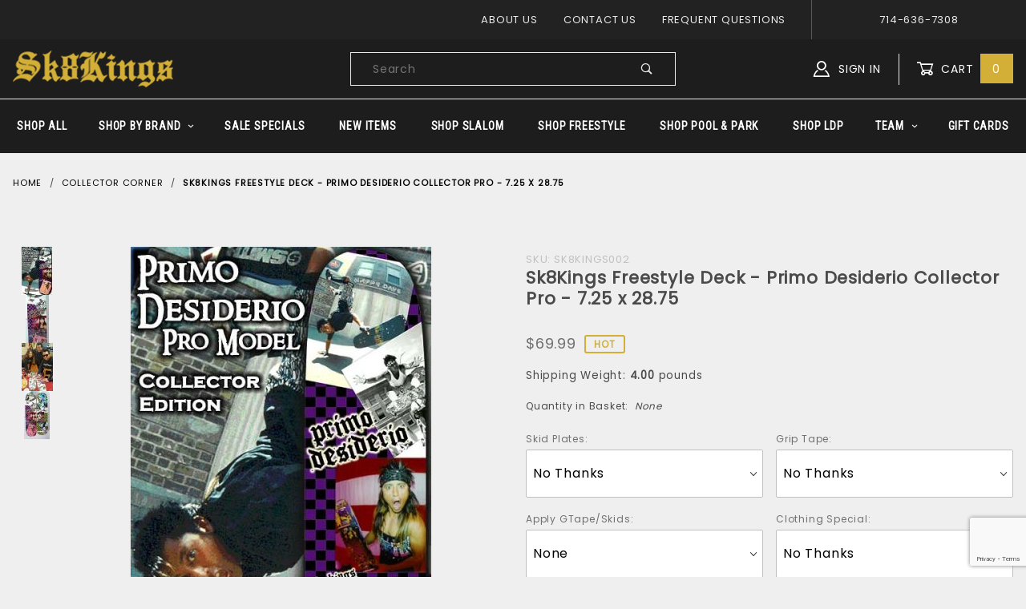

--- FILE ---
content_type: text/html; charset=utf-8
request_url: https://www.sk8kings.com/collector-series-freestyle-deck-primo-desiderio-pro-model-2875-x-725.html
body_size: 19285
content:
<!DOCTYPE html><html lang="en" class="no-js" xmlns:fb="http://ogp.me/ns/fb#"><!-- see if this works.... --><div id="test-css" class="readytheme-contentsection">
<style>
body:not([id="js-SFNT"]){
background-color:#EFEFEF;
}
.t-site-navigation {
font-family: 'Roboto Condensed';
background-color: #1D1D1D;
}
.t-site-navigation .x-transfigure-navigation .c-navigation__link{
color: white;
}
.t-site-navigation .x-transfigure-navigation .c-navigation__list:hover .c-navigation__link, .t-site-header__links a:hover{
color: #cecece }
body#js-SFNT{
background-color: #1D1D1D;
color:white;
}
#js-SFNT .u-color-gray-50 {
color: white;
}
.t-site-footer h5.c-menu__title{
color:white;
}
body .x-fasten-header{
background-color:#1D1D1D;
color: white;
}
body .u-color-gray-15{
color: #cecece;
}
.x-product-list__image, .x-product-list__name, .x-product-list__price {
display: inline-block;
}
.t-featured-products .x-product-list__heading {
margin-bottom: 3em;
font-size: 1.5rem;
font-family: 'Roboto Condensed';
}
.t-site-footer__content .c-menu__list .c-menu__link:not([class*=" u-icon-"]),
.t-site-footer .t-site-footer__disclaimer .c-menu__link,
.t-site-footer .t-site-footer__disclaimer p.o-layout__item{
color: #BFBDBE; }
.t-site-footer{
background-color:#9f9f9f;
background-image: url('https://www.sk8kings.com/Merchant2/graphics/00000001/sk8kingsfooter.png');
background-size:cover;
background-position:right bottom;
}
#storefront_about_us{
padding:1.3em 1em;
background-color:#888;
background-image: url('https://www.sk8kings.com/Merchant2/graphics/00000001/aboutbkg.jpg');
background-size:cover;
margin-bottom:1.8em;
}
#js-SFNT h3.about-us{
margin-top:2rem;
font-family: 'Roboto Condensed';
}
#js-SFNT h3.about-us span{
font-family: Poppins;
}
.x-transfigure-navigation .c-navigation__link, .t-site-header{
color: white;
background-color: #1D1D1D;
}
img.team-image{
width: 80%;
max-width:500px;
-webkit-box-shadow: 0px 0px 10px 6px rgba(0,0,0,0.6); box-shadow: 0px 0px 10px 6px rgba(0,0,0,0.6);
}
#storefront_about_us .c-heading--keyline::after{
background-color: white;
height: calc(16px / 4);
}
#js-SFNT .x-product-list__link{
color: #9f9f9f;
text-decoration: none;
}
.c-button.u-border-gold{
border: 2px solid #D3AF37;
}
.c-button.u-color-gold{
color: #D3AF37;
}
.u-bg-gold{
background-color: #D3AF37
}
/* text alignment */
.text-align-center{
text-align:center;
}
.text-align-left{
text-align:left;
}
.text-align-right{
text-align:right;
}
@media only screen and (min-width:40em){
.text-align-center--s{
text-align:center;
}
.text-align-left--s{
text-align:left;
}
.text-align-right--s{
text-align:right;
}
}
@media only screen and (min-width:48em){
.text-align-center--m{
text-align:center;
}
.text-align-left--m{
text-align:left;
}
.text-align-right--m{
text-align:right;
}
#storefront_about_us .c-heading--keyline::after{
left: 14%;
background-color: white;
height: calc(16px / 4);
transform: translate(-50%, .25em);
}
}
@media only screen and (min-width:60em){
.text-align-center--l{
text-align:center;
}
.text-align-left--l{
text-align:left;
}
.text-align-right--l{
text-align:right;
}
}
@media only screen and (min-width:90em){
.text-align-center--w{
text-align:center;
}
.text-align-left--w{
text-align:left;
}
.text-align-right--w{
text-align:right;
}
}
</style>
</div>
<head><meta charset="utf-8"><meta http-equiv="X-UA-Compatible" content="IE=edge"><meta name="viewport" content="width=device-width, initial-scale=1"><base href="https://www.sk8kings.com/Merchant2/"><title>www.sk8kings.com: Sk8Kings Freestyle Deck - Primo Desiderio Collector Pro  - 7.25 x 28.75</title><link rel="preconnect" href="//www.google-analytics.com" data-resource-group="css_list" data-resource-code="preconnect-google-analytics" /><link href="https://fonts.gstatic.com" data-resource-group="css_list" data-resource-code="preconnect-google-fonts" /><link rel="stylesheet" href="https://fonts.googleapis.com/css?family=Poppins|Roboto+Condensed" data-resource-group="css_list" data-resource-code="google-fonts" /><link rel="stylesheet" href="themes/shadows/site-styles.css?T=1e5bef3b" data-resource-group="css_list" data-resource-code="site-styles" /><link type="text/css" media="all" rel="stylesheet" href="css/00000001/mailchimp.css?T=7af29e60" data-resource-group="css_list" data-resource-code="mailchimp" /><script type="text/javascript">
var json_url = "https:\/\/www.sk8kings.com\/Merchant2\/json.mvc\u003F";
var json_nosessionurl = "https:\/\/www.sk8kings.com\/Merchant2\/json.mvc\u003F";
var Store_Code = "S";
</script>
<script type="text/javascript">
var MMThemeBreakpoints =
[
{
"code":	"mobile",
"name":	"Mobile",
"start":	{
"unit": "px",
"value": ""
}
,
"end":	{
"unit": "em",
"value": "39.999"
}
}
,{
"code":	"tablet",
"name":	"Tablet",
"start":	{
"unit": "px",
"value": ""
}
,
"end":	{
"unit": "em",
"value": "59.999"
}
}
];
</script>
<script type="text/javascript" src="https://www.sk8kings.com/Merchant2/clientside.mvc?T=947cbdfc&amp;Module_Code=paypalcp&amp;Filename=runtime.js" integrity="sha512-A6/Hrcz8/r8OYVd2LYO313hk0S6tB5l/XeeOIIsdTxBuJqhAXWVVYIyDEomW+X+c75UgL0HeRe1C+MA3wdZSUw==" crossorigin="anonymous" async defer></script>
<script src="https://www.paypal.com/sdk/js?client-id=AcCNNzIa9VV_d1q2jFf4pNN33IIecvECC34nYq0EJIGN9EonWCRQD5JkXT_EDm6rOSCvnRE9g6JOGZXc&amp;merchant-id=FS4G7ZVN9C63L&amp;currency=USD&amp;components=buttons,messages&amp;intent=authorize" data-partner-attribution-id="Miva_PCP"></script>
<script type="text/javascript" src="https://www.sk8kings.com/Merchant2/clientside.mvc?T=947cbdfc&amp;Filename=ajax.js" integrity="sha512-hBYAAq3Edaymi0ELd4oY1JQXKed1b6ng0Ix9vNMtHrWb3FO0tDeoQ95Y/KM5z3XmxcibnvbVujqgLQn/gKBRhA==" crossorigin="anonymous"></script>
<script type="text/javascript" src="https://www.sk8kings.com/Merchant2/clientside.mvc?T=947cbdfc&amp;Filename=runtime_ui.js" integrity="sha512-ZIZBhU8Ftvfk9pHoUdkXEXY8RZppw5nTJnFsMqX+3ViPliSA/Y5WRa+eK3vIHZQfqf3R/SXEVS1DJTjmKgVOOw==" crossorigin="anonymous"></script>
<script type="text/javascript" src="https://www.sk8kings.com/Merchant2/clientside.mvc?T=947cbdfc&amp;Module_Code=cmp-cssui-searchfield&amp;Filename=runtime.js" integrity="sha512-GT3fQyjPOh3ZvhBeXjc3+okpwb4DpByCirgPrWz6TaihplxQROYh7ilw9bj4wu+hbLgToqAFQuw3SCRJjmGcGQ==" crossorigin="anonymous"></script>
<script type="text/javascript">
var MMSearchField_Search_URL_sep = "https:\/\/www.sk8kings.com\/search.html\u003FSearch=";
(function( obj, eventType, fn )
{
if ( obj.addEventListener )
{
obj.addEventListener( eventType, fn, false );
}
else if ( obj.attachEvent )
{
obj.attachEvent( 'on' + eventType, fn );
}
})( window, 'mmsearchfield_override', function()
{
MMSearchField.prototype.onMenuAppendHeader = function () {return null;};MMSearchField.prototype.onMenuAppendItem = function (data) {var span;span = newElement('span', {'class': 'x-search-preview__entry'}, null, null);span.innerHTML = data;return span;};MMSearchField.prototype.onMenuAppendStoreSearch = function (search_value) {var item;item = newElement('div', {'class': 'x-search-preview__search-all'}, null, null);item.element_text = newTextNode('Search store for product "' + search_value + '"', item);return item;};MMSearchField.prototype.onFocus = function () {this.element_menu.classList.toggle('x-search-preview--open');};MMSearchField.prototype.onBlur = function () {this.element_menu.classList.toggle('x-search-preview--open');};
} );
</script>
<link rel="canonical" href="https://www.sk8kings.com/collector-series-freestyle-deck-primo-desiderio-pro-model-2875-x-725.html" itemprop="url"><script type="text/javascript" src="https://www.sk8kings.com/Merchant2/clientside.mvc?T=947cbdfc&Module_Code=mvga&amp;Filename=mvga.js"></script><link type="text/css" media="all" rel="stylesheet" integrity="sha256-lWOXBr8vqpiy3pliCN1FmPIYkHdcr8Y0nc2BRMranrA= sha384-0K5gx4GPe3B0+RaqthenpKbJBAscHbhUuTd+ZmjJoHkRs98Ms3Pm2S4BvJqkmBdh sha512-wrhf+QxqNNvI+O73Y1XxplLd/Bt2GG2kDlyCGfeByKkupyZlAKZKAHXE2TM9/awtFar6eWl+W9hNO6Mz2QrA6Q==" crossorigin="anonymous" href="https://www.sk8kings.com/Merchant2/json.mvc?Store_Code=S&amp;Function=CSSResource_Output&amp;CSSResource_Code=mm-theme-styles&T=2f5ad558" data-resource-group="modules" data-resource-code="mm-theme-styles" /><script type="text/javascript" data-resource-group="modules" data-resource-code="recaptcha_v3">
(() =>
{
var script;
script	= document.createElement( 'script' );
script.src	= 'https://www.google.com/recaptcha/api.js?render=6LcPuvkqAAAAAFaVj6Dv7avfEc_Vm8OqtUi0O_xS';
document.documentElement.appendChild( script );
} )();
document.addEventListener( 'DOMContentLoaded', () =>
{
var form, element, elements, form_lookup;
form_lookup = new Array();
elements = document.querySelectorAll( 'form input\u005Bname\u003D\"Action\"\u005D\u005Bvalue\u003D\"ICST\"\u005D' )
for ( element of elements )
{
if ( element instanceof HTMLFormElement )	form = element;
else if ( element.form instanceof HTMLFormElement )	form = element.form;
else
{
form = null;
while ( element )
{
if ( element instanceof HTMLFormElement )
{
form = element;
break;
}
element = element.parentNode;
}
}
if ( form && ( form_lookup.indexOf( form ) === -1 ) )
{
form_lookup.push( form );
new Miva_reCAPTCHAv3_FormSubmitListener( form, 'customer_account_create' );
}
}
elements = document.querySelectorAll( 'form input\u005Bname\u003D\"Action\"\u005D\u005Bvalue\u003D\"ICSQ\"\u005D, form input\u005Bname\u003D\"Action\"\u005D\u005Bvalue\u005E\u003D\"ICSQ,\"\u005D' )
for ( element of elements )
{
if ( element instanceof HTMLFormElement )	form = element;
else if ( element.form instanceof HTMLFormElement )	form = element.form;
else
{
form = null;
while ( element )
{
if ( element instanceof HTMLFormElement )
{
form = element;
break;
}
element = element.parentNode;
}
}
if ( form && ( form_lookup.indexOf( form ) === -1 ) )
{
form_lookup.push( form );
new Miva_reCAPTCHAv3_FormSubmitListener( form, 'customer_account_quick_create' );
}
}
elements = document.querySelectorAll( 'form input\u005Bname\u003D\"Action\"\u005D\u005Bvalue\u003D\"EMPW\"\u005D' )
for ( element of elements )
{
if ( element instanceof HTMLFormElement )	form = element;
else if ( element.form instanceof HTMLFormElement )	form = element.form;
else
{
form = null;
while ( element )
{
if ( element instanceof HTMLFormElement )
{
form = element;
break;
}
element = element.parentNode;
}
}
if ( form && ( form_lookup.indexOf( form ) === -1 ) )
{
form_lookup.push( form );
new Miva_reCAPTCHAv3_FormSubmitListener( form, 'customer_forgot_password' );
}
}
} );
class Miva_reCAPTCHAv3_FormSubmitListener
{
#form;
#submitting;
#event_submit;
#original_submit;
#recaptcha_action;
#event_fallback_submit;
constructor( form, recaptcha_action )
{
this.#form	= form;
this.#submitting	= false;
this.#original_submit	= form.submit;
this.#recaptcha_action	= recaptcha_action;
this.#event_fallback_submit	= () => { this.#form.submit(); };
this.#event_submit	= ( e ) =>
{
e.stopImmediatePropagation();
e.preventDefault();
//
// Trigger overwritten submit to build reCAPTCHAv3 response, where the original
// form submit will be restored in the callback and the "submit" listener removed.
//
this.#form.submit();
}
this.#form.submit	= () =>
{
if ( this.#submitting )
{
return;
}
this.#submitting = true;
Miva_reCAPTCHAv3_Submit( this.#recaptcha_action, ( token ) =>
{
var input_response;
this.#submitting	= false;
input_response	= document.createElement( 'input' );
input_response.type	= 'hidden';
input_response.name	= 'reCAPTCHAv3_Response';
input_response.value	= token;
this.#form.submit	= this.#original_submit;
this.#form.removeEventListener( 'submit', this.#event_submit, { capture: true } );
this.#form.appendChild( input_response );
if ( this.#form.requestSubmit )
{
this.#form.requestSubmit();
}
else
{
this.#form.addEventListener( 'submit', this.#event_fallback_submit );
this.#form.dispatchEvent( new Event( 'submit', { bubbles: true, cancelable: true } ) );
this.#form.removeEventListener( 'submit', this.#event_fallback_submit );
}
} );
};
this.#form.addEventListener( 'submit', this.#event_submit, { capture: true } );
}
}
function Miva_reCAPTCHAv3_Submit( recaptcha_action, callback )
{
try
{
grecaptcha.ready( () => {
try
{
grecaptcha.execute( '6LcPuvkqAAAAAFaVj6Dv7avfEc_Vm8OqtUi0O_xS', { action: recaptcha_action } ).then( ( token ) => {
callback( token );
} );
}
catch ( e )
{
setTimeout( () => callback( 'recaptcha failed' ) );
}
} );
}
catch ( e )
{
setTimeout( () => callback( 'recaptcha failed' ) );
}
}
</script><script type="text/javascript" async defer src="scripts/00000001/mailchimp.js?T=cfdf5153" data-resource-group="head_tag" data-resource-code="mailchimp"></script><script id="mcjs" data-resource-group="head_tag" data-resource-code="mailchimp_tracker">!function(c,h,i,m,p){m=c.createElement(h),p=c.getElementsByTagName(h)[0],m.async=1,m.src=i,p.parentNode.insertBefore(m,p)}(document,"script","https://chimpstatic.com/mcjs-connected/js/users/9049dc896bab3dec6db82efd9/0f45893d6123784ec26da5c58.js");</script><script type="text/javascript" src="https://www.sk8kings.com/Merchant2/clientside.mvc?T=947cbdfc&amp;Filename=runtime.js" integrity="sha512-EiU7WIxWkagpQnQdiP517qf12PSFAddgl4rw2GQi8wZOt6BLZjZIAiX4R53VP0ePnkTricjSB7Edt1Bef74vyg==" crossorigin="anonymous"></script><script type="text/javascript" src="https://www.sk8kings.com/Merchant2/clientside.mvc?T=947cbdfc&amp;Filename=MivaEvents.js" integrity="sha512-bmgSupmJLB7km5aCuKy2K7B8M09MkqICKWkc+0w/Oex2AJv3EIoOyNPx3f/zwF0PZTuNVaN9ZFTvRsCdiz9XRA==" crossorigin="anonymous"></script><script type="text/javascript" src="https://www.sk8kings.com/Merchant2/clientside.mvc?T=947cbdfc&amp;Filename=AttributeMachine.js" integrity="sha512-e2qSTe38L8wIQn4VVmCXg72J5IKMG11e3c1u423hqfBc6VT0zY/aG1c//K/UjMA6o0xmTAyxRmPOfEUlOFFddQ==" crossorigin="anonymous"></script><script>AttributeMachine.prototype.Generate_Discount = function (discount) {var discount_div;discount_div = document.createElement('div');discount_div.innerHTML = discount.descrip + ': ' + discount.formatted_discount;return discount_div;};AttributeMachine.prototype.Generate_Swatch = function (product_code, attribute, option) {var swatch_container = document.querySelector('#swatches');var swatch = document.createElement('li');var img = document.createElement('img');img.src = option.image;img.setAttribute('alt', option.prompt);img.setAttribute('title', option.prompt);swatch.classList.add('o-list-inline__item');swatch.setAttribute('data-code', option.code);swatch.setAttribute('data-color', option.prompt);swatch.appendChild(img);setTimeout(function () {if (swatch_container) {var swatch_element = swatch_container.querySelector('ul');swatch_element.removeAttribute('style');swatch_element.classList.add('o-list-inline');}}, 0);return swatch;};AttributeMachine.prototype.Swatch_Click = function(input, attribute, option) {var i;var swatch_name_element = document.querySelector('[data-hook="attribute-swatch-name"]');for (i = 0; i < input.select.options.length; i++) {if (input.select.options[i].value === option.code) {input.select.selectedIndex = i;}}if (attribute.inventory) {this.Attribute_Changed(input);}swatch_name_element.innerHTML = option.prompt;};window.addEventListener('load', function () {var swatch_container = document.querySelector('#swatches');if (swatch_container) {var swatch_element = swatch_container.querySelector('ul');var swatch_select = document.querySelector('[data-hook="attribute-swatch-select"]');var swatch_selected = swatch_select.options[swatch_select.selectedIndex].text;var swatch_name_element = document.querySelector('[data-hook="attribute-swatch-name"]');swatch_element.removeAttribute('style');swatch_element.classList.add('o-list-inline');swatch_name_element.textContent = swatch_selected;swatch_select.addEventListener('change', function () {swatch_name_element.textContent = this.options[this.selectedIndex].text});}}, false);</script><script type="text/javascript" src="https://www.sk8kings.com/Merchant2/clientside.mvc?T=947cbdfc&amp;Filename=ImageMachine.js" integrity="sha512-luSn6atUPOw8U8HPV927zNVkcbbDcvbAlaSh/MEWznSCrOzPC2iQVeXSwLabEEn43FBmR6lKN0jhsWKmJR4n1Q==" crossorigin="anonymous"></script><script>ImageMachine.prototype.Initialize = function( data ) {var self = this;var i, thumbnail;this.data	= data;if( this.main_image === 'undefined' )	return;if( this.thumbnails !== 'undefined' )	this.Clear_Thumbnails( this.thumbnails );if( this.closeup_image !== 'undefined' )	this.closeup_image.src = '';if( data.length === 0 ){if( this.legacy_uri ){this.main_image.src = this.legacy_uri;}else{this.main_image.src = 'graphics/en-US/admin/blank.gif';}return;}this.main_image.src = data[ 0 ].image_data[ this.main_index ];if( this.closeup_active && this.closeup_div !== 'undefined' && this.closeup_image !== 'undefined' && this.closeup_close !== 'undefined' ){if ( this.onmainimageclick )	AddEvent( this.main_image, 'click', function(){ self.onmainimageclick(); } );else	AddEvent( this.main_image, 'click', function(){ self.Closeup_Open(); } );if ( this.oncloseupimageclick ){AddEvent( this.closeup_div,	'click', function(){ self.oncloseupimageclick(); } );AddEvent( this.closeup_backing, 'click', function(){ self.oncloseupimageclick(); } );}else{AddEvent( this.closeup_div,	'click', function(){ self.Closeup_Close(); } );AddEvent( this.closeup_backing, 'click', function(){ self.Closeup_Close(); } );}this.closeup_image.src = data[ 0 ].image_data[ this.closeup_index ];if( this.main_image !== 'undefined' ) this.main_image.style.cursor = 'pointer';}if( this.thumb_active && ( this.thumbnails !== 'undefined' ) ){for( i = 0; i < data.length; i++ ){if( this.current_type && ( data[ i ].type_code === this.current_type ) ){this.main_image.src = data[ i ].image_data[ this.main_index ];if( this.closeup_active && this.closeup_image !== 'undefined' ) this.closeup_image.src = data[ i ].image_data[ this.closeup_index ];}thumbnail	= this.ImageMachine_Generate_Thumbnail( data[ i ].image_data[ this.thumb_index ]	? data[ i ].image_data[ this.thumb_index ] :	null,data[ i ].image_data[ this.main_index ]	? data[ i ].image_data[ this.main_index ] :	null,data[ i ].image_data[ this.closeup_index ]	? data[ i ].image_data[ this.closeup_index ]:	null,data[ i ].type_code );thumbnail.mm5_thumbnail = data[ i ];AddEvent( thumbnail, 'click', function(){var node;if ( this.mm5_thumbnail )	node = this;else if ( window.event )	node = window.event.srcElement;else	node = null;while ( node && !node.mm5_thumbnail ){node = node.parentNode;}if ( node )	self.onthumbnailimageclick( node.mm5_thumbnail );} );if (data.length > 1) {this.thumbnails.appendChild( thumbnail );this.thumbnails.style.display = 'flex';}}}else{if( this.closeup_active && this.closeup_image !== 'undefined' ) this.closeup_image.src = data[ 0 ].image_data[ this.closeup_index ];}if( ! this.main_image.getAttribute( 'src', 2 ) && this.current_type.length ) this.main_image.src = data[ 0 ].image_data[ this.main_index ];if( this.preload ) { this.Preload( data, 0 ); }}ImageMachine.prototype.ImageMachine_Generate_Thumbnail = function (thumbnail_image, main_image, closeup_image, type_code) {var thumbnail,img;thumbnail = document.createElement('li');thumbnail.classList.add('x-product-layout-images__thumbnail-image');if (typeof( thumbnail_image ) === 'string' && thumbnail_image.length > 0) {img = document.createElement('img');img.src = thumbnail_image;img.setAttribute('alt', 'Sk8Kings Freestyle Deck - Primo Desiderio Collector Pro  - 7.25 x 28.75');img.setAttribute('title', 'Sk8Kings Freestyle Deck - Primo Desiderio Collector Pro  - 7.25 x 28.75');thumbnail.appendChild(img);}return thumbnail;}/*** This disables the default Miva image zoom functionality.*/ImageMachine.prototype.Closeup_Open = function () {return false;}</script><meta property="og:title" content="Sk8Kings Freestyle Deck - Primo Desiderio Collector Pro  - 7.25 x 28.75"><meta property="og:type" content="product"><meta property="og:image" content="https://www.sk8kings.com/Merchant2/graphics/00000001/SK8KINGS002FA.jpg"><meta property="og:url" content="https://www.sk8kings.com/collector-series-freestyle-deck-primo-desiderio-pro-model-2875-x-725.html"><meta property="og:site_name" content="www.sk8kings.com"><meta property="og:description" content="Check out the deal on Sk8Kings Freestyle Deck - Primo Desiderio Collector Pro  - 7.25 x 28.75 at www.sk8kings.com"><meta property="og:locale" content="en_US"><meta name="twitter:card" content="summary_large_image"><meta name="twitter:site" content="@TWITTER_ACCOUNT"><meta name="twitter:creator" content="@TWITTER_ACCOUNT"><meta name="twitter:url" content="https://www.sk8kings.com/collector-series-freestyle-deck-primo-desiderio-pro-model-2875-x-725.html"><meta name="twitter:title" content="Sk8Kings Freestyle Deck - Primo Desiderio Collector Pro  - 7.25 x 28.75"><meta name="twitter:description" content="Check out the deal on Sk8Kings Freestyle Deck - Primo Desiderio Collector Pro  - 7.25 x 28.75 at www.sk8kings.com"><meta name="twitter:image" content="https://www.sk8kings.com/Merchant2/graphics/00000001/SK8KINGS002FA.jpg"><meta name="twitter:image:alt" content="Sk8Kings Freestyle Deck - Primo Desiderio Collector Pro  - 7.25 x 28.75"></head><body id="js-PROD" class="o-site-wrapper t-page-prod"><div id="mini_basket" class="readytheme-contentsection">
<section class="x-mini-basket" data-hook="mini-basket" data-item-count="0" data-subtotal=""><div class="x-mini-basket__content u-bg-white"><header><div class="x-mini-basket__header"><strong>My Cart: 0 item(s)</strong><button class="c-button u-bg-gray-40 u-icon-cross" data-hook="close-mini-basket"></button></div><hr class="c-keyline"></header><footer class="x-mini-basket__footer"><div class="x-messages x-messages--info">Your Shopping Cart Is Empty</div></footer></div></section>
</div>
<header class="o-wrapper o-wrapper--full o-wrapper--flush t-site-header" data-hook="site-header"><div id="fasten_header" class="readytheme-contentsection">
<!-- fasten header -->
<section class="o-layout o-layout--align-center x-fasten-header t-site-header__masthead " data-hook="fasten-header">
<div class="o-layout__item u-width-2 u-width-1--w u-text-left t-site-header__logo">
<a href="https://www.sk8kings.com/storefront.html" title="www.sk8kings.com" rel="nofollow">


<img class="x-fasten-header__logo-image" src="graphics/00000001/storelogo.png" alt="" title="">


</a>
</div>
<div class="o-layout__item u-width-2 u-width-4--w">
<a class="c-button c-button--clear c-button--flush u-bg-transparent u-color-white u-text-medium u-text-uppercase" href="https://www.sk8kings.com/our-catalog.html">Shop Our Catalog <span class="u-font-tiny u-icon-chevron-right"></span></a>
</div>
<div class="o-layout__item u-width-4">
<form class="t-site-header__search-form" method="post" action="https://www.sk8kings.com/search.html">
<fieldset>
<legend>Product Search</legend>
<ul class="c-form-list">
<li class="c-form-list__item c-form-list__item--full c-control-group u-flex">
<input class="c-form-input c-control-group__field u-bg-transparent u-border-none" data-mm_searchfield="Yes" data-mm_searchfield_id="x-search-preview--fasten" type="search" name="Search" value="" placeholder="Search" autocomplete="off" required>
<button class="c-button c-button--large c-control-group__button u-bg-transparent u-color-white u-icon-search u-border-none" type="submit"></button>
</li>
</ul>
</fieldset>
<span class="x-search-preview u-color-white" data-mm_searchfield_menu="Yes" data-mm_searchfield_id="x-search-preview--fasten"></span>
</form>
</div>
<div class="o-layout__item u-flex u-width-4 u-width-3--w t-site-header__masthead-links">

<a class="u-color-white u-text-uppercase" href="https://www.sk8kings.com/customer-log-in.html">
<span class="u-icon-user"></span> Sign In
</a>

<a class="u-color-white u-text-uppercase t-site-header__basket-link" data-hook="open-mini-basket" href="https://www.sk8kings.com/basket-contents.html">
<span class="u-icon-cart-empty" data-hook="open-mini-basket"></span> Cart
<span class="u-bg-gold u-color-white t-site-header__basket-link-quantity" data-hook="open-mini-basket mini-basket-count">0</span>
</a>
</div>
</section>
</div>
<section class="o-layout u-bg-gray-50 u-color-white t-site-header__top-navigation "><div class="o-layout__item u-width-12 u-width-4--l u-width-7--w u-text-center u-text-left--l"></div><div class="o-layout o-layout--align-center o-layout__item u-text-uppercase u-hidden u-flex--l u-width-8--l u-width-5--w t-site-header__links"><div class="o-layout__item"><div class="x-transfigure-navigation__footer">
<a class="x-transfigure-navigation__footer-link u-color-gray-40" href="https://www.sk8kings.com/about-us.html" title="About Us">About Us</a>
<a class="x-transfigure-navigation__footer-link u-color-gray-40" href="https://www.sk8kings.com/contact-us.html" title="Contact Us">Contact Us</a>
<a class="x-transfigure-navigation__footer-link u-color-gray-40" href="https://www.sk8kings.com/frequently-asked-questions.html" title="Frequent Questions">Frequent Questions</a>
</div></div><div class="o-layout__item u-color-gray-10 u-text-center">714-636-7308</div></div></section><section class="o-wrapper t-site-header__masthead"><div class="o-layout o-layout--align-center"><div class="o-layout__item u-width-2 u-width-1--m u-hidden--l "><button class="c-button c-button--flush c-button--full c-button--hollow u-bg-transparent u-border-none u-color-white u-font-huge u-icon-menu" data-hook="open-main-menu"></button></div><div class="o-layout__item u-width-8 u-width-10--m u-width-4--l u-width-5--w u-text-center u-text-left--l t-site-header__logo"><a href="https://www.sk8kings.com/storefront.html" title="www.sk8kings.com" rel="nofollow"><img src="graphics/00000001/storelogo.png" alt="" title=""></a></div><div class="o-layout__item u-width-2 u-width-1--m u-hidden--l "><a class="u-icon-cart-empty u-color-white t-site-header__basket-link--mobile" data-hook="open-mini-basket" href="https://www.sk8kings.com/basket-contents.html"><span class="u-bg-gold u-color-gray-10 u-font-primary t-site-header__basket-link-quantity--mobile" data-hook="mini-basket-count ">0</span></a></div><div class="o-layout__item u-width-12 u-width-4--l " itemscope itemtype="http://schema.org/WebSite"><meta itemprop="url" content="//www.sk8kings.com/"/><form class="t-site-header__search-form" method="post" action="https://www.sk8kings.com/search.html" itemprop="potentialAction" itemscope itemtype="http://schema.org/SearchAction"><fieldset><legend>Product Search</legend><ul class="c-form-list"><li class="c-form-list__item c-form-list__item--full c-control-group u-flex"><meta itemprop="target" content="https://www.sk8kings.com/search.html?q={Search}"/><input class="c-form-input u-color-gray-10 c-control-group__field u-bg-transparent u-border-none" data-mm_searchfield="Yes" data-mm_searchfield_id="x-search-preview" type="search" name="Search" value="" placeholder="Search" autocomplete="off" required itemprop="query-input"><button class="c-button c-button--large c-control-group__button u-bg-transparent u-color-gray-10 u-icon-search u-border-none" type="submit"></button></li></ul></fieldset><span class="x-search-preview u-color-gray-20" data-mm_searchfield_menu="Yes" data-mm_searchfield_id="x-search-preview"></span></form></div><div class="o-layout__item u-hidden u-flex--l u-width-4--l u-width-3--w t-site-header__masthead-links "><a class="u-color-white u-text-uppercase" data-hook="show-related" data-target="global-account" href="https://www.sk8kings.com/customer-log-in.html"><span class="u-icon-user u-color-white"></span> Sign In</a><a class="u-color-white u-text-uppercase t-site-header__basket-link" data-hook="open-mini-basket" href="https://www.sk8kings.com/basket-contents.html"><span class="u-icon-cart-empty" data-hook="open-mini-basket"></span> Cart<span class="u-bg-gold u-color-white t-site-header__basket-link-quantity" data-hook="open-mini-basket mini-basket-count">0</span></a></div><div class="u-over-everything t-global-account" data-hook="global-account"><form class="t-global-account__form" method="post" action="https://www.sk8kings.com/collector-series-freestyle-deck-primo-desiderio-pro-model-2875-x-725.html" autocomplete="off"><fieldset><legend>Global Account Log In</legend><input type="hidden" name="Action" value="LOGN" /><input type="hidden" name="Category_Code" value="SK8SPEC" /><input type="hidden" name="Product_Code" value="SK8KINGS002" /><input type="hidden" name="Search" value="" /><input type="hidden" name="Per_Page" value="" /><input type="hidden" name="Sort_By" value="disp_order" /><ul class="c-form-list"><li class="c-form-list__item c-form-list__item--full"><label class="u-hide-visually">Email Adress</label><input class="c-form-input c-form-input--large" type="email" name="Customer_LoginEmail" value="" autocomplete="email" placeholder="Email" required></li><li class="c-form-list__item c-form-list__item--full"><label class="u-hide-visually">Password</label><input class="c-form-input c-form-input--large" type="password" name="Customer_Password" autocomplete="current-password" placeholder="Password"></li><li class="c-form-list__item c-form-list__item--full"><input class="c-button c-button--full c-button--huge u-bg-gray-50 u-color-white u-text-bold u-text-uppercase" type="submit" value="Sign In"></li><li class="c-form-list__item c-form-list__item--full"><a class="c-button c-button--full c-button--hollow c-button--huge u-bg-white u-color-white-50 u-text-bold u-text-uppercase" href="https://www.sk8kings.com/customer-log-in.html">Create New Account</a></li><li class="c-form-list__item c-form-list__item--full u-text-center"><a class="u-color-white-30 u-text-bold u-font-small u-text-uppercase" href="https://www.sk8kings.com/forgot-password.html">Forgot Password?</a></li></ul></fieldset></form></div><div class="o-layout__item u-width-12 u-width-8--l u-width-7--w u-hidden "><br class="u-hidden--m"><span class="c-heading-echo u-block u-text-bold u-text-center u-text-right--l u-text-uppercase u-color-white"><span class="u-icon-secure"></span> Secure Checkout</span></div></div></section><!-- Facebook Pixel Code --><script>!function(f,b,e,v,n,t,s){if(f.fbq)return;n=f.fbq=function(){n.callMethod?n.callMethod.apply(n,arguments):n.queue.push(arguments)};if(!f._fbq)f._fbq=n;n.push=n;n.loaded=!0;n.version='2.0';n.queue=[];t=b.createElement(e);t.async=!0;t.src=v;s=b.getElementsByTagName(e)[0];s.parentNode.insertBefore(t,s)}(window, document,'script','https://connect.facebook.net/en_US/fbevents.js');fbq('init', '872802670284448');fbq('track', 'PageView');</script><noscript><img height="1" width="1" style="display:none"src="https://www.facebook.com/tr?id=872802670284448&ev=PageView&noscript=1"/></noscript><!-- End Facebook Pixel Code --></header><!-- end t-site-header --><div class="o-wrapper o-wrapper--full o-wrapper--flush t-site-navigation "><div class="o-layout o-layout--align-center o-layout--flush o-layout--justify-center t-site-navigation__wrap"><nav class="o-layout__item u-width-12 u-text-bold u-text-uppercase c-navigation x-transfigure-navigation " data-hook="transfigure-navigation">
<div class="x-transfigure-navigation__wrap" data-layout="horizontal-drop-down">
<header class="x-transfigure-navigation__header u-hidden--l c-control-group">
<a class="c-button c-button--full c-button--large c-control-group__button u-bg-gray-20 u-color-gray-50 u-text-bold u-text-uppercase" href="https://www.sk8kings.com/customer-log-in.html"><span class="u-icon-user"></span> Sign In or Register</a>
<button class="c-button u-bg-gray-40 u-color-gray-10 u-icon-cross c-control-group__button" data-hook="close-main-menu"></button>
</header>
<div class="x-transfigure-navigation__content">
<ul class="c-navigation__row x-transfigure-navigation__row">
<li class="c-navigation__list ">
<a class="c-navigation__link" href="https://www.sk8kings.com/our-catalog.html" target="_self">Shop All</a>
</li>
<li class="c-navigation__list has-child-menu" data-hook="has-drop-down has-child-menu">
<a class="c-navigation__link" href="https://www.sk8kings.com/br-by-brand-name.html" target="_self">Shop By Brand<span class="c-navigation__link-carat"><span class="u-icon-chevron-right"></span></span></a>
<ul class="c-navigation__row is-hidden">
<li class="c-navigation__list u-hidden--l" data-hook="show-previous-menu">
<span class="c-navigation__link"><span class="u-icon-chevron-left">&nbsp;</span><span class="o-layout--grow">Main Menu</span></span>
</li>
<li class="c-navigation__list ">
<a class="c-navigation__link" href="https://www.sk8kings.com/abec-11-retro-reflex-pink.html" target="_self">Abec 11</a>
</li>
<li class="c-navigation__list ">
<a class="c-navigation__link" href="https://www.sk8kings.com/alligator-wheels.html" target="_self">Alligator</a>
</li>
<li class="c-navigation__list ">
<a class="c-navigation__link" href="https://www.sk8kings.com/axe-racing-series.html" target="_self">Axe Army Racing</a>
</li>
<li class="c-navigation__list ">
<a class="c-navigation__link" href="https://www.sk8kings.com/badlands.html" target="_self">Badlands</a>
</li>
<li class="c-navigation__list ">
<a class="c-navigation__link" href="https://www.sk8kings.com/bennett-alligator.html" target="_self">Bennett</a>
</li>
<li class="c-navigation__list ">
<a class="c-navigation__link" href="https://www.sk8kings.com/bitch.html" target="_self">Bitch</a>
</li>
<li class="c-navigation__list ">
<a class="c-navigation__link" href="https://www.sk8kings.com/powell-bones.html" target="_self">Bones</a>
</li>
<li class="c-navigation__list ">
<a class="c-navigation__link" href="https://www.sk8kings.com/cadillac-wheels.html" target="_self">Cadillac</a>
</li>
<li class="c-navigation__list ">
<a class="c-navigation__link" href="https://www.sk8kings.com/chetah-wheels.html" target="_self">Cheta</a>
</li>
<li class="c-navigation__list ">
<a class="c-navigation__link" href="https://www.sk8kings.com/cuckoos-nest-merch.html" target="_self">Cuckoo's Nest</a>
</li>
<li class="c-navigation__list ">
<a class="c-navigation__link" href="https://www.sk8kings.com/dont-trip-trucks.html" target="_self">Dont Trip</a>
</li>
<li class="c-navigation__list ">
<a class="c-navigation__link" href="https://www.sk8kings.com/161-ettsexett-trucks.html" target="_self">Ett Sex Ett / 161</a>
</li>
<li class="c-navigation__list ">
<a class="c-navigation__link" href="https://www.sk8kings.com/hillbilly-mbs.html" target="_self">Hillbilly</a>
</li>
<li class="c-navigation__list ">
<a class="c-navigation__link" href="https://www.sk8kings.com/independent-trucks.html" target="_self">Independent</a>
</li>
<li class="c-navigation__list ">
<a class="c-navigation__link" href="https://www.sk8kings.com/khiro-bitch-nitro.html" target="_self">Khiro</a>
</li>
<li class="c-navigation__list ">
<a class="c-navigation__link" href="https://www.sk8kings.com/hillbilly-mbs.html" target="_self">MBS</a>
</li>
<li class="c-navigation__list ">
<a class="c-navigation__link" href="https://www.sk8kings.com/muthr.html" target="_self">Muthr</a>
</li>
<li class="c-navigation__list ">
<a class="c-navigation__link" href="https://www.sk8kings.com/nitro.html" target="_self">Nitro</a>
</li>
<li class="c-navigation__list ">
<a class="c-navigation__link" href="https://www.sk8kings.com/oust.html" target="_self">Oust</a>
</li>
<li class="c-navigation__list ">
<a class="c-navigation__link" href="https://www.sk8kings.com/pig.html" target="_self">Pig</a>
</li>
<li class="c-navigation__list ">
<a class="c-navigation__link" href="https://www.sk8kings.com/pocket-pistols.html" target="_self">Pocket Pistols</a>
</li>
<li class="c-navigation__list ">
<a class="c-navigation__link" href="https://www.sk8kings.com/powell-bones.html" target="_self">Powell</a>
</li>
<li class="c-navigation__list ">
<a class="c-navigation__link" href="https://www.sk8kings.com/powerflex.html" target="_self">Powerflex</a>
</li>
<li class="c-navigation__list ">
<a class="c-navigation__link" href="https://www.sk8kings.com/radikal.html" target="_self">Radikal</a>
</li>
<li class="c-navigation__list ">
<a class="c-navigation__link" href="https://www.sk8kings.com/randal.html" target="_self">Randal</a>
</li>
<li class="c-navigation__list ">
<a class="c-navigation__link" href="https://www.sk8kings.com/abec-11-retro-reflex-pink.html" target="_self">Reflex</a>
</li>
<li class="c-navigation__list ">
<a class="c-navigation__link" href="https://www.sk8kings.com/abec-11-retro-reflex-pink.html" target="_self">Retro</a>
</li>
<li class="c-navigation__list ">
<a class="c-navigation__link" href="https://www.sk8kings.com/riptide.html" target="_self">Riptide</a>
</li>
<li class="c-navigation__list ">
<a class="c-navigation__link" href="https://www.sk8kings.com/rogue-trucks.html" target="_self">Rogue</a>
</li>
<li class="c-navigation__list ">
<a class="c-navigation__link" href="https://www.sk8kings.com/seismic-3dm.html" target="_self">Seismic</a>
</li>
<li class="c-navigation__list ">
<a class="c-navigation__link" href="https://www.sk8kings.com/sk8kings.html" target="_self">Sk8Kings All</a>
</li>
<li class="c-navigation__list ">
<a class="c-navigation__link" href="https://www.sk8kings.com/skosh.html" target="_self">Skosh</a>
</li>
<li class="c-navigation__list ">
<a class="c-navigation__link" href="https://www.sk8kings.com/seismic-3dm.html" target="_self">Tekton</a>
</li>
<li class="c-navigation__list ">
<a class="c-navigation__link" href="https://www.sk8kings.com/tracker.html" target="_self">Tracker</a>
</li>
<li class="c-navigation__list ">
<a class="c-navigation__link" href="https://www.sk8kings.com/turbo-wheels.html" target="_self">Turbo Wheels</a>
</li>
<li class="c-navigation__list ">
<a class="c-navigation__link" href="https://www.sk8kings.com/unit.html" target="_self">Unit</a>
</li>
<li class="c-navigation__list ">
<a class="c-navigation__link" href="https://www.sk8kings.com/venom.html" target="_self">Venom</a>
</li>
<li class="c-navigation__list u-hidden--l">
<a class="c-navigation__link" href="https://www.sk8kings.com/br-by-brand-name.html" target="_self">View All Shop By Brand</a>
</li>
</ul>
</li>
<li class="c-navigation__list ">
<a class="c-navigation__link" href="https://www.sk8kings.com/sale.html" target="_self">Sale Specials</a>
</li>
<li class="c-navigation__list ">
<a class="c-navigation__link" href="https://www.sk8kings.com/new-in-our-store.html" target="_self">New Items</a>
</li>
<li class="c-navigation__list ">
<a class="c-navigation__link" href="https://www.sk8kings.com/slalom-cruise.html" target="_self">Shop Slalom</a>
</li>
<li class="c-navigation__list ">
<a class="c-navigation__link" href="https://www.sk8kings.com/freestyle-street.html" target="_self">Shop Freestyle</a>
</li>
<li class="c-navigation__list ">
<a class="c-navigation__link" href="https://www.sk8kings.com/park-pool.html" target="_self">Shop Pool & Park</a>
</li>
<li class="c-navigation__list ">
<a class="c-navigation__link" href="https://www.sk8kings.com/ldp-skog.html" target="_self">Shop LDP</a>
</li>
<li class="c-navigation__list has-child-menu" data-hook="has-drop-down has-child-menu">
<a class="c-navigation__link" href="https://www.sk8kings.com/team.html" target="_self">Team<span class="c-navigation__link-carat"><span class="u-icon-chevron-right"></span></span></a>
<ul class="c-navigation__row is-hidden">
<li class="c-navigation__list u-hidden--l" data-hook="show-previous-menu">
<span class="c-navigation__link"><span class="u-icon-chevron-left">&nbsp;</span><span class="o-layout--grow">Main Menu</span></span>
</li>
<li class="c-navigation__list ">
<a class="c-navigation__link" href="https://www.sk8kings.com/richy-carrasco.html" target="_self">Richy Carrasco</a>
</li>
<li class="c-navigation__list ">
<a class="c-navigation__link" href="https://www.sk8kings.com/lynn-kramer-617.html" target="_self">Lynn Kramer</a>
</li>
<li class="c-navigation__list ">
<a class="c-navigation__link" href="https://www.sk8kings.com/brad-jackman.html" target="_self">Brad Jackman</a>
</li>
<li class="c-navigation__list ">
<a class="c-navigation__link" href="https://www.sk8kings.com/orion-lehrmann.html" target="_self">Orion Lehrmann</a>
</li>
<li class="c-navigation__list ">
<a class="c-navigation__link" href="https://www.sk8kings.com/judi-oyama.html" target="_self">Judi Oyama</a>
</li>
<li class="c-navigation__list ">
<a class="c-navigation__link" href="https://www.sk8kings.com/oshean-lehrmann.html" target="_self">Oshean Lehrmann</a>
</li>
<li class="c-navigation__list ">
<a class="c-navigation__link" href="https://www.sk8kings.com/maggie-harrison.html" target="_self">Maggie Harrison</a>
</li>
<li class="c-navigation__list ">
<a class="c-navigation__link" href="https://www.sk8kings.com/scott-hostert.html" target="_self">Scott Hostert</a>
</li>
<li class="c-navigation__list ">
<a class="c-navigation__link" href="https://www.sk8kings.com/paul-chestnut.html" target="_self">Paul Chestnut</a>
</li>
<li class="c-navigation__list ">
<a class="c-navigation__link" href="https://www.sk8kings.com/jennifer-coppa.html" target="_self">Jennifer Coppa</a>
</li>
<li class="c-navigation__list ">
<a class="c-navigation__link" href="https://www.sk8kings.com/jordan-huotari.html" target="_self">Jordan Huotari</a>
</li>
<li class="c-navigation__list ">
<a class="c-navigation__link" href="https://www.sk8kings.com/brandon-sanchez.html" target="_self">Brandon Sanchez</a>
</li>
<li class="c-navigation__list ">
<a class="c-navigation__link" href="https://www.sk8kings.com/leiola-kahaku.html" target="_self">Leiola Kahaku</a>
</li>
<li class="c-navigation__list ">
<a class="c-navigation__link" href="https://www.sk8kings.com/francesca-rosario-custodio.html" target="_self">Francesca Rosario</a>
</li>
<li class="c-navigation__list ">
<a class="c-navigation__link" href="https://www.sk8kings.com/kelley-apanowicz.html" target="_self">Kelley Apanowicz</a>
</li>
<li class="c-navigation__list ">
<a class="c-navigation__link" href="https://www.sk8kings.com/carrasco-brothers.html" target="_self">Carrasco Brothers</a>
</li>
<li class="c-navigation__list ">
<a class="c-navigation__link" href="https://www.sk8kings.com/sk8kings-team-usa-world-skate-games-2022-sponsor-donation.html" target="_self">USA National Slalom Team 2024</a>
</li>
<li class="c-navigation__list u-hidden--l">
<a class="c-navigation__link" href="https://www.sk8kings.com/team.html" target="_self">View All Team</a>
</li>
</ul>
</li>
<li class="c-navigation__list ">
<a class="c-navigation__link" href="https://www.sk8kings.com/gift-certificates-559.html" target="_self">Gift Cards</a>
</li>
<li class="c-navigation__list u-hidden--l u-text-left">
<div class="x-transfigure-navigation__footer">
<a class="x-transfigure-navigation__footer-link u-color-gray-40" href="https://www.sk8kings.com/about-us.html" title="About Us">About Us</a>
<a class="x-transfigure-navigation__footer-link u-color-gray-40" href="https://www.sk8kings.com/contact-us.html" title="Contact Us">Contact Us</a>
<a class="x-transfigure-navigation__footer-link u-color-gray-40" href="https://www.sk8kings.com/frequently-asked-questions.html" title="Frequent Questions">Frequent Questions</a>
</div>
</li>
</ul>
</div>
</div>
</nav></div></div><!-- end t-site-navigation --><nav class="x-collapsing-breadcrumbs t-breadcrumbs" data-hook="collapsing-breadcrumbs"><ul class="o-list-inline x-collapsing-breadcrumbs__group u-hidden" data-hook="collapsing-breadcrumbs__group"></ul><ul class="o-list-inline x-collapsing-breadcrumbs__list" data-hook="collapsing-breadcrumbs__list" itemscope itemtype="http://schema.org/BreadcrumbList"><li class="o-list-inline__item u-hidden" data-hook="collapsing-breadcrumbs__trigger-area"><button class="c-button c-button--hollow u-border-none u-color-black u-bg-transparent x-collapsing-breadcrumbs__button" data-hook="collapsing-breadcrumbs__button">&hellip;</button></li><li class="o-list-inline__item" data-hook="collapsing-breadcrumbs__item" itemprop="itemListElement" itemscope itemtype="http://schema.org/ListItem"><a class="u-color-black" href="https://www.sk8kings.com/storefront.html" title="Home" itemprop="item"><span itemprop="name">Home</span></a><meta itemprop="position" content="1" /></li><li class="o-list-inline__item" data-hook="collapsing-breadcrumbs__item" itemprop="itemListElement" itemscope itemtype="http://schema.org/ListItem"><a class="u-color-black" href="https://www.sk8kings.com/collector-corner.html" title="Collector Corner" itemprop="item"><span itemprop="name">Collector Corner</span></a><meta itemprop="position" content="2" /></li><li class="o-list-inline__item u-text-bold" data-hook="collapsing-breadcrumbs__item" itemprop="itemListElement" itemscope itemtype="http://schema.org/ListItem"><a class="u-color-black" href="https://www.sk8kings.com/collector-series-freestyle-deck-primo-desiderio-pro-model-2875-x-725.html" title="Sk8Kings Freestyle Deck - Primo Desiderio Collector Pro  - 7.25 x 28.75" itemprop="item"><span itemprop="name">Sk8Kings Freestyle Deck - Primo Desiderio Collector Pro  - 7.25 x 28.75</span></a><meta itemprop="position" content="3" /></li></ul></nav><!-- end .x-collapsing-breadcrumbs --><main class="o-wrapper t-main-content-element"><section class="o-layout"><div class="o-layout__item"><style>h1.reviews-title {text-align: center;font-size: 1.5rem;font-weight: 800;text-transform: uppercase;}</style></div></section><section class="o-layout"><div class="o-layout__item"></div></section><!-- Start: Google Rich Snippets --><div itemscope itemtype="http://schema.org/Product"><meta itemprop="name" content="Sk8Kings Freestyle Deck - Primo Desiderio Collector Pro  - 7.25 x 28.75" /><meta itemprop="image" content="https://www.sk8kings.com/Merchant2/graphics/00000001/SK8KINGS002FA.jpg" /><meta itemprop="category" content="Collector Corner" /><meta itemprop="description" content="Primo Desiderio Pro Freestyle Model -  Collector Edition
The Primo Pro Model Deck is pressed from our custom SK8KINGS 
  molds -- featuring a mellow freestyle-specific concave and kicks for excellent performance across 
  the board.&amp;nbsp; The shape has been dialed to Primo-approved perfection with blunt kick tail 
  and rounded nose, mellow concave and nice flat rails -- excellent for rail tricks like the Primo Slide. This Collector Edition  features an 80's retro theme photo collage graphic with classic pics from the legendary days of Primo and  Diane -- the unstoppable husband and wife freestyle duo.  Primo's deck  is a great choice  alone  and even better when paired with  Diane's   model -- for the complete  experience - just like the original power couple of freestyle.Deck Specs:&amp;nbsp;Overall dimensions: 28 3/4&quot; x 7 1/4&quot; Wheelbase 11.75&quot;Double kick concave design - perfect for freestyle7-ply hard rock maple constructionFinished with collector edition colorful photo collage graphicManufactured in small batches in So Cal USA
Optional Upgrades:&amp;nbsp;Skid Plates: Add a set of our King Plates - skid plates to protect the nose &amp;amp; tail and add longevity to the deck &#40;comes unapplied unless &quot;apply&quot; option is selected&#41;Grip Tape: Add a sheet of black grip tape for your deck. Choose upgrades when ordering&amp;nbsp;&#40;comes unapplied unless &quot;apply&quot; option is selected&#41;Logo Tee/Hoodie/Hat: Save $5 on a logo T-shirt, Hoodie or Hat when ordered with a deck or complete. Choose the item to add and indicate logo choice and size in the notes section when orderingComplete Build:&amp;nbsp; Also available as a complete skateboard&amp;nbsp;- see related items to order&amp;nbsp;&amp;nbsp;
&amp;nbsp;
" /><div itemprop="offers" itemscope itemtype="http://schema.org/Offer"><meta itemprop="sku" content="SK8KINGS002" /><section class="o-layout o-layout--wide u-grids-1 u-grids-2--m x-product-layout" xmlns:mvt="http://www.w3.org/1999/html"><figure class="o-layout__item u-text-center x-product-layout-images"><a class="x-product-layout-images__image-wrapper" data-mini-modal data-mini-modal-type="inline" href="#closeup_image" title="Sk8Kings Freestyle Deck - Primo Desiderio Collector Pro  - 7.25 x 28.75"><img id="main_image" class="x-product-layout-images__image" src="graphics/00000001/SK8KINGS002FA_375x600.jpg" alt="Sk8Kings Freestyle Deck - Primo Desiderio Collector Pro  - 7.25 x 28.75" title="Sk8Kings Freestyle Deck - Primo Desiderio Collector Pro  - 7.25 x 28.75" width="600" height="600"></a><ul id="thumbnails" class="x-product-layout-images__thumbnail-list" style="display: none;"></ul><img id="closeup_image" class="u-hide-visually" src="graphics/en-US/cssui/blank.gif" alt="Sk8Kings Freestyle Deck - Primo Desiderio Collector Pro  - 7.25 x 28.75" title="Sk8Kings Freestyle Deck - Primo Desiderio Collector Pro  - 7.25 x 28.75"><span id="closeup_close" class="u-hidden"><span id="closeup_div" class="u-hide-visually"></span></span><script type="text/javascript">var image_data14 = [
{
"type_code":	"main",
"image_data":
[
"graphics\/00000001\/SK8KINGS002FA_375x600.jpg",
"graphics\/00000001\/SK8KINGS002FA_38x60.jpg",
"graphics\/00000001\/SK8KINGS002FA.jpg"
]
}
,{
"type_code":	"",
"image_data":
[
"graphics\/00000001\/PrimoDesiderioSigned_292x600.jpg",
"graphics\/00000001\/PrimoDesiderioSigned_29x60.jpg",
"graphics\/00000001\/PrimoDesiderioSigned.jpg"
]
}
,{
"type_code":	"",
"image_data":
[
"graphics\/00000001\/DesiderioPairSigning_386x600.jpg",
"graphics\/00000001\/DesiderioPairSigning_39x60.jpg",
"graphics\/00000001\/DesiderioPairSigning.jpg"
]
}
,{
"type_code":	"",
"image_data":
[
"graphics\/00000001\/DesiderioPairSigned_324x600.jpg",
"graphics\/00000001\/DesiderioPairSigned_32x60.jpg",
"graphics\/00000001\/DesiderioPairSigned.jpg"
]
}
]
var im14 = new ImageMachine( 'SK8KINGS002', 0, 'main_image', 'thumbnails', 'closeup_div', 'closeup_image', 'closeup_close', '', 'B', 600, 600, 1, 'B', 1000, 1000, 1, 60, 60, 1, '' );
im14.oninitialize( image_data14 );
</script></figure><!-- end .x-product-layout-images --><form class="o-layout__item x-product-layout-purchase" data-hook="purchase" action="https://www.sk8kings.com/basket-contents.html" method="post" name="add"><input type="hidden" name="Old_Screen" value="PROD" /><input type="hidden" name="Old_Search" value="" /><input type="hidden" name="Action" value="ADPR" /><input type="hidden" name="Product_Code" value="SK8KINGS002" /><input type="hidden" name="Category_Code" value="SK8SPEC" /><input type="hidden" name="Offset" value="" /><input type="hidden" name="AllOffset" value="" /><input type="hidden" name="CatListingOffset" value="" /><input type="hidden" name="RelatedOffset" value="" /><input type="hidden" name="SearchOffset" value="" /><legend>Purchase Sk8Kings Freestyle Deck - Primo Desiderio Collector Pro  - 7.25 x 28.75</legend><ul class="c-form-list"><li class="c-form-list__item c-form-list__item--full"><h1 class="c-heading-delta u-text-bold x-product-layout-purchase__name"><span class="u-color-gray-20 c-heading--subheading x-product-layout-purchase__sku">SKU: SK8KINGS002</span><br><span itemprop="name">Sk8Kings Freestyle Deck - Primo Desiderio Collector Pro  - 7.25 x 28.75</span></h1></li><li class="c-form-list__item c-form-list__item--full"><p class="u-flex x-product-layout-purchase__pricing u-color-gray-40"><span class="c-heading-delta x-product-layout-purchase__pricing-current"><span id="price-value" itemprop="price" content="69.99">$69.99</span></span><span class="product-flag flag-HOT"><span class="flag-txt">HOT</span></span></p><div id="product-discounts" class="x-product-layout-purchase__product-discounts u-font-small"></div><p class="x-product-layout-purchase__product-weight u-font-small">Shipping Weight: <strong>4.00</strong> pounds</p><p class="x-product-layout-purchase__product-quantity u-font-tiny">Quantity in Basket:&nbsp;<em>None</em></p></li><li class="o-layout c-form-list__item u-grids-1 u-grids-2--m x-product-layout-purchase__options u-color-gray-40"><input data-attribute-type="select" type="hidden" name="Product_Attributes[1]:code" value="AddSkid"><input type="hidden" name="Product_Attributes[1]:template_code" value="SKID-PLATES"><div class="x-product-layout-purchase__options-attribute o-layout__item"><label class="c-form-label u-text-bold is-required" for="l-addskid" title="Skid Plates:">Skid Plates:</label><div class="c-form-select"><select id="l-addskid" class="c-form-select__dropdown c-form-input--large" data-attribute="AddSkid" name="Product_Attributes[1]:value" required><option value="NO" data-option-price="0" data-regular-price="">No Thanks</option><option value="YES" data-option-price="20" data-regular-price="">Yes&nbsp; +$20.00</option></select></div></div><input data-attribute-type="select" type="hidden" name="Product_Attributes[2]:code" value="GripTapeAdd"><input type="hidden" name="Product_Attributes[2]:template_code" value="AddGripTape"><div class="x-product-layout-purchase__options-attribute o-layout__item"><label class="c-form-label u-text-bold is-required" for="l-griptapeadd" title="Grip Tape:">Grip Tape:</label><div class="c-form-select"><select id="l-griptapeadd" class="c-form-select__dropdown c-form-input--large" data-attribute="GripTapeAdd" name="Product_Attributes[2]:value" required><option value="No" data-option-price="0" data-regular-price="">No Thanks</option><option value="GripTapeAdd" data-option-price="6" data-regular-price="">Yes&nbsp; +$6.00</option></select></div></div><input data-attribute-type="select" type="hidden" name="Product_Attributes[3]:code" value="ApplyTapeSkids"><input type="hidden" name="Product_Attributes[3]:template_code" value="ApplyTapeSkids"><div class="x-product-layout-purchase__options-attribute o-layout__item"><label class="c-form-label u-text-bold is-required" for="l-applytapeskids" title="Apply GTape/Skids:">Apply GTape/Skids:</label><div class="c-form-select"><select id="l-applytapeskids" class="c-form-select__dropdown c-form-input--large" data-attribute="ApplyTapeSkids" name="Product_Attributes[3]:value" required><option value="None" data-option-price="0" data-regular-price="">None</option><option value="Yes" data-option-price="0" data-regular-price="">Yes apply to deck</option><option value="No" data-option-price="0" data-regular-price="">No send separately</option></select></div></div><input data-attribute-type="select" type="hidden" name="Product_Attributes[4]:code" value="ClothingPromoAdd"><input type="hidden" name="Product_Attributes[4]:template_code" value="AddClothing"><div class="x-product-layout-purchase__options-attribute o-layout__item"><label class="c-form-label u-text-bold is-required" for="l-clothingpromoadd" title="Clothing Special:">Clothing Special:</label><div class="c-form-select"><select id="l-clothingpromoadd" class="c-form-select__dropdown c-form-input--large" data-attribute="ClothingPromoAdd" name="Product_Attributes[4]:value" required><option value="NoThanks" data-option-price="0" data-regular-price="">No Thanks</option><option value="ShortSleeve" data-option-price="20" data-regular-price="">Short Sleeve&nbsp; +$20.00</option><option value="Ladies" data-option-price="20" data-regular-price="">Ladies Tee&nbsp; +$20.00</option><option value="BBTee" data-option-price="20" data-regular-price="">Baseball/Raglan Sleeve Tee&nbsp; +$20.00</option><option value="LongSleeve" data-option-price="25" data-regular-price="">Long Sleeve&nbsp; +$25.00</option><option value="HoodiePullO" data-option-price="40" data-regular-price="">Hoodie Pullover&nbsp; +$40.00</option><option value="HoodieZipF" data-option-price="55" data-regular-price="">Hoodie Zip Front&nbsp; +$55.00</option><option value="BBCap" data-option-price="21" data-regular-price="">Baseball Cap&nbsp; +$21.00</option><option value="BoonieHat" data-option-price="21" data-regular-price="">Boonie Shade Hat&nbsp; +$21.00</option></select></div></div><input data-attribute-type="text" type="hidden" name="Product_Attributes[5]:code" value="Notes"><input type="hidden" name="Product_Attributes[5]:template_code" value="NOTES"><div class="x-product-layout-purchase__options-attribute o-layout__item"><label class="c-form-label " for="l-notes" title="Notes &#40;optional&#41;:">Notes &#40;optional&#41;:</label><input id="l-notes" class="c-form-input c-form-input--large" data-attribute="Notes" data-option-price="0" data-regular-price="" type="text" name="Product_Attributes[5]:value" value="" placeholder="" ></div><input data-hook="product-attribute__count" type="hidden" name="Product_Attribute_Count" value="5"></li><li class="c-form-list__item c-form-list__item--full x-product-layout-purchase__cta"><div class="x-product-layout-purchase__message" data-hook="purchase-message"></div><div class="o-layout"><div class="o-layout__item u-width-12 u-width-4--m x-product-layout-purchase__options-quantity"><label class="c-form-label u-text-bold u-font-small u-color-gray-40 is-required" for="l-quantity">Qty</label><div class="x-quantify c-control-group t-quantify u-font-small" data-hook="quantify"><button class="c-button c-control-group__button u-bg-white u-color-gray-40 u-icon-subtract" data-action="decrement"></button><input class="c-form-input c-control-group__field u-text-center u-color-gray-40" type="tel" name="Quantity" value="1"><button class="c-button c-control-group__button u-bg-white u-color-gray-40 u-icon-add" data-action="increment"></button></div></div><p class="o-layout__item u-width-12 u-width-8--m"><span class="c-form-label u-font-small">&nbsp;</span><span onclick="document.forms.add.action = 'https:\/\/www.sk8kings.com\/basket-contents.html'; document.forms.add.elements.Action.value = 'ADPR';"><input class="c-button c-button--full c-button--huge u-bg-gray-40 u-color-white u-text-bold u-font-small u-text-uppercase" data-action="https://www.sk8kings.com/basket-contents.html" data-hook="add-to-cart" data-value="Add To Cart" type="submit" value="Add To Cart"></span><br><span class="o-layout" data-mmnodisable="true"><span class="o-layout__item" onclick="document.forms.add.action = 'https:\/\/www.sk8kings.com\/wish-list.html'; document.forms.add.elements.Action.value = 'ATWL';"><input class="c-button c-button--full c-button--hollow c-button--large u-bg-white u-color-gray-30 u-text-bold u-font-small u-text-uppercase" type="submit" value="Add to Wish List"></span></span></p></div></li></ul></form></section><section class="o-layout x-product-description"><div class="o-layout__item"><div class="x-flex-tabs o-layout--justify-center"><input id="tab-description" data-flex-tab type="radio" name="flex-tab" checked><label class="x-flex-tabs__tab u-text-uppercase" for="tab-description">Description</label><div class="x-flex-tabs__content" itemprop="description"><font size="+1" style="font-size: 16px; color: rgb(0, 0, 0); font-family: Arial, Helvetica, sans-serif;"><span style="font-size: 16px; font-weight: bold; color: rgb(0, 0, 0); font-family: Arial, Helvetica, sans-serif;">Primo Desiderio Pro Freestyle Model -  Collector Edition</span></font><br>
<p style="font-family: Arial, Helvetica, sans-serif; font-size: 14px; color: rgb(0, 0, 0);"><font face="Arial, Helvetica, sans-serif" style="font-family: Arial, Helvetica, sans-serif; font-size: 14px; color: rgb(0, 0, 0);"><font size="4" style="font-family: Arial, Helvetica, sans-serif; font-size: 14px; color: rgb(0, 0, 0);">The Primo Pro Model Deck is pressed from our custom SK8KINGS 
  molds -- featuring a mellow freestyle-specific concave and kicks for excellent performance across 
  the board.</font><font size="4" style="font-family: Arial, Helvetica, sans-serif; font-size: 14px; color: rgb(0, 0, 0);">&nbsp; The shape has been dialed to Primo-approved perfection with blunt kick tail 
  and rounded nose, mellow concave and nice flat rails -- excellent for rail tricks like the Primo Slide. This Collector Edition  features an 80's retro theme photo collage graphic with classic pics from the legendary days of Primo and  Diane -- the unstoppable husband and wife <font face="Arial, Helvetica, sans-serif" style="font-family: Arial, Helvetica, sans-serif; font-size: 14px; color: rgb(0, 0, 0);">freestyle duo.  Primo's deck  is a great choice  alone  and even better when paired with  Diane's   model -- for the complete  experience - just like the original power couple of freestyle.</font></font></font></p><p style="font-size: 14px; color: rgb(0, 0, 0); font-family: Arial, Helvetica, sans-serif;"><span style="font-weight: bold; color: rgb(0, 0, 0); font-size: 14px; font-family: Arial, Helvetica, sans-serif;">Deck Specs:&nbsp;</span></p><p></p><ul style="font-size: 14px; color: rgb(0, 0, 0); font-family: Arial, Helvetica, sans-serif;"><li style="color: rgb(0, 0, 0); font-size: 14px; font-family: Arial, Helvetica, sans-serif;">Overall dimensions: 28 3/4" x 7 1/4" Wheelbase 11.75"</li><li style="color: rgb(0, 0, 0); font-size: 14px; font-family: Arial, Helvetica, sans-serif;">Double kick concave design - perfect for freestyle</li><li style="color: rgb(0, 0, 0); font-size: 14px; font-family: Arial, Helvetica, sans-serif;">7-ply hard rock maple construction</li><li style="color: rgb(0, 0, 0); font-size: 14px; font-family: Arial, Helvetica, sans-serif;">Finished with collector edition colorful photo collage graphic</li><li style="color: rgb(0, 0, 0); font-size: 14px; font-family: Arial, Helvetica, sans-serif;">Manufactured in small batches in So Cal USA</li></ul>
<p style="font-size: 14px; color: rgb(0, 0, 0); font-family: Arial, Helvetica, sans-serif;"><strong style="color: rgb(0, 0, 0); font-size: 14px; font-family: Arial, Helvetica, sans-serif;">Optional Upgrades:&nbsp;</strong><br></p><p></p><ul style="font-size: 14px; color: rgb(0, 0, 0); font-family: Arial, Helvetica, sans-serif;"><li style="color: rgb(0, 0, 0); font-size: 14px; font-family: Arial, Helvetica, sans-serif;">Skid Plates: Add a set of our King Plates - skid plates to protect the nose &amp; tail and add longevity to the deck (comes unapplied unless "apply" option is selected)</li><li style="color: rgb(0, 0, 0); font-size: 14px; font-family: Arial, Helvetica, sans-serif;">Grip Tape: Add a sheet of black grip tape for your deck. Choose upgrades when ordering&nbsp;(comes unapplied unless "apply" option is selected)</li><li style="color: rgb(0, 0, 0); font-size: 14px; font-family: Arial, Helvetica, sans-serif;">Logo Tee/Hoodie/Hat: Save $5 on a logo T-shirt, Hoodie or Hat when ordered with a deck or complete. Choose the item to add and indicate logo choice and size in the notes section when ordering<br></li><li style="color: rgb(0, 0, 0); font-size: 14px; font-family: Arial, Helvetica, sans-serif;">Complete Build:&nbsp; Also available as a complete skateboard&nbsp;- see related items to order&nbsp;</li></ul><p style="font-family: Arial, Helvetica, sans-serif; font-size: 14px; color: rgb(0, 0, 0);"><img src="/Merchant2/graphics/00000001/Desiderios.jpg" alt="Primo &amp; Diane Desiderio with Pro Models - decks available at Sk8Kings.com">&nbsp;</p><p></p>
<p style="font-family: Arial, Helvetica, sans-serif; font-size: 14px; color: rgb(0, 0, 0);"><img src="/Merchant2/graphics/00000001/PrimoCompleteSideA.jpg" alt="Primo Desiderio Freestyle Complete at Sk8Kings.com">&nbsp;</p>
<p style="font-size: 14px; color: rgb(0, 0, 0); font-family: Arial, Helvetica, sans-serif;"><br></p></div><input id="tab-reviews" data-flex-tab type="radio" name="flex-tab"><label class="x-flex-tabs__tab u-text-uppercase" for="tab-reviews">Reviews</label><div class="x-flex-tabs__content"><style>.tgr_rating {float: left;}.tgr-stars label {color: #ccc;font-size: 1.5rem;cursor: pointer;-webkit-transition: color 250ms ease;-moz-transition: color 250ms ease;-o-transition: color 250ms ease;transition: color 250ms ease;}.tgr_rating > input { display: none; } .tgr_rating > label {font-size: 24px;color: #ddd; float: right;cursor: pointer;}.tgr_rating > input:checked ~ label,.tgr_rating:not(:checked) > label:hover,.tgr_rating:not(:checked) > label:hover ~ label { color: #FFD700; }.tgr_rating > input:checked + label:hover,.tgr_rating > input:checked ~ label:hover,.tgr_rating > label:hover ~ input:checked ~ label,.tgr_rating > input:checked ~ label:hover ~ label { color: #FFED85; } .tgreviews__form {/* width: 305px; */max-width: 100%;}.tgreviews__form-row {clear: both;margin-bottom: 10px;}.tgreviews__form-label {font-weight: bold;text-transform: uppercase;font-size: 11px;}.tgreviews__form-input,.tgreviews__form-textarea,.tgreviews__form-submit {width: 100%;padding: 0.75rem 1rem;font-size: 12px;border: 1px solid #cccccc;-moz-box-sizing: border-box;-webkit-box-sizing: border-box;box-sizing: border-box;}.tgreviews__form-input.error,.tgreviews__form-textarea.error {border-color: #D8000C;}.tgreviews__form ::-webkit-input-placeholder {font-weight: bold;font-size: 11px;text-transform: uppercase;}.tgreviews__form ::-moz-placeholder {font-weight: bold;font-size: 11px;text-transform: uppercase;}.tgreviews__form :-ms-input-placeholder {font-weight: bold;font-size: 11px;text-transform: uppercase;}.tgreviews__form :-moz-placeholder {font-weight: bold;font-size: 11px;text-transform: uppercase;}.tgreviews__form ::placeholder {font-weight: bold;font-size: 11px;text-transform: uppercase;}.tgreviews__form-breaker {height: 1.5rem;clear: left;}.tgreviews__form-submit {border: 0;background: #555555;font-weight: bold;text-transform: uppercase;color: #fff;text-align: center;padding: 1rem 1.25rem;}.tgreviews__form-row input[type="checkbox"] {position: relative;visibility: hidden;margin-right: 0.35rem;}.tgreviews__form-row input[type="checkbox"]:before {content: "";height: 11px;width: 11px;padding: 1px;outline: 1px solid #cccccc;border: 1px solid #fff;position: absolute;top: 0;left: 0;visibility: visible;}.tgreviews__form-row input[type="checkbox"]:checked:before {background: #cccccc;}</style><div class="tgreviews__form"><form method="POST" action="https://www.sk8kings.com/collector-series-freestyle-deck-primo-desiderio-pro-model-2875-x-725.html"><input type="hidden" name="Action" value="TGRADD" /><input type="hidden" name="TGR_Product_Code" value="SK8KINGS002" /><input type="hidden" name="TGR_Order_ID" value="" /><div class="tgreviews__form-row"><div class="tgreviews__form-label">Rate Product</div><div class="tgreviews__form-field"><div class="tgr_rating"><input type="radio" name="TGR_Rating" value="5" id="tgrStar-5" style="display:none;" checked /><label id="star--tgrStar-5" for="tgrStar-5" title="5 Stars">&#9733;</label><input type="radio" name="TGR_Rating" value="4" id="tgrStar-4" style="display:none;" /><label id="star--tgrStar-4" for="tgrStar-4" title="4 Stars">&#9733;</label><input type="radio" name="TGR_Rating" value="3" id="tgrStar-3" style="display:none;" /><label id="star--tgrStar-3" for="tgrStar-3" title="3 Stars">&#9733;</label><input type="radio" name="TGR_Rating" value="2" id="tgrStar-2" style="display:none;" /><label id="star--tgrStar-2" for="tgrStar-2" title="2 Stars">&#9733;</label><input type="radio" name="TGR_Rating" value="1" id="tgrStar-1" style="display:none;" /><label id="star--tgrStar-1" for="tgrStar-1" title="1 Star">&#9733;</label></div></div></div><div class="tgreviews__form-breaker"></div><div class="tgreviews__form-row"><div class="tgreviews__form-field"><input type="text" class="tgreviews__form-input " id="TGR_Name" name="TGR_Name" value="" placeholder="Name" /></div></div><div class="tgreviews__form-row"><div class="tgreviews__form-field"><input type="email" class="tgreviews__form-input " id="TGR_Email" name="TGR_Email" value="" placeholder="Email" /></div></div><div class="tgreviews__form-row"><div class="tgreviews__form-field"><input type="text" class="tgreviews__form-input " id="TGR_Location" name="TGR_Location" value="" placeholder="Location" /></div></div><div class="tgreviews__form-row"><div class="tgreviews__form-field"><input type="text" class="tgreviews__form-input " id="TGR_Title" name="TGR_Title" value="" placeholder="Title" /></div></div><div class="tgreviews__form-row"><div class="tgreviews__form-field"><textarea rows="3" class="tgreviews__form-textarea " id="TGR_Summary" name="TGR_Summary" placeholder="Summary"></textarea></div></div><div class="tgreviews__form-row"><input type="checkbox" name="TGR_Notify" id="TGR_Notify" value="1"><label for="TGR_Notify" class="tgreviews__form-checkboxlabel">Notify me when my review is approved</label></div><div class="tgreviews__form-row"><input type="submit" value="Submit" class="tgreviews__form-submit" /></div></form></div><h1 class="reviews-title">Customer Reviews</h1>No Reviews Yet!</div></div></div></section><script type="text/javascript">window.am14 = new AttributeMachine(
{
"product_code":	"SK8KINGS002",
"dependency_resolution":	"first",
"inventory_element_id":	"inventory-message",
"inv_long":	false,
"price_element_id":	"price-value",
"additional_price_element_id":	"price-value-additional",
"weight_element_id":	"",
"discount_element_id":	"product-discounts",
"price":	"sale",
"additionalprice":	"base",
"displaydiscounts":	true,
"swatch_element_id":	"swatches",
"invalid_msg":	"Please select a valid combination of attributes.",
"missing_text_msg":	"\u003Cbr\u003EA value must be entered for \u003Cb\u003E\u0025attribute_prompt\u0025\u003C\/b\u003E.",
"missing_radio_msg":	"\u003Cbr\u003EAn option must be selected for \u003Cb\u003E\u0025attribute_prompt\u0025\u003C\/b\u003E."
} );
window.amAttributes14 = {
"success":	1,
"data":
[
{
"id":	51,
"code":	"AddSkid",
"type":	"template",
"attributes":
[
{
"id":	10,
"default_id":	0,
"code":	"SKID-PLATES",
"type":	"select",
"prompt":	"Skid Plates",
"price":	0,
"formatted_price":	"$0.00",
"weight":	0,
"formatted_weight":	"0.00 pounds",
"required":	1,
"inventory":	0,
"image":	""
,"options":
[
{
"id":	24,
"attemp_id":	10,
"attmpat_id":	10,
"disp_order":	24,
"code":	"NO",
"prompt":	"No Thanks",
"price":	0,
"formatted_price":	"$0.00",
"weight":	0,
"formatted_weight":	"0.00 pounds",
"image":	""
}
,{
"id":	25,
"attemp_id":	10,
"attmpat_id":	10,
"disp_order":	25,
"code":	"YES",
"prompt":	"Yes",
"price":	20,
"formatted_price":	"$20.00",
"weight":	0.3,
"formatted_weight":	"0.30 pounds",
"image":	""
}
]
}
]
}
,{
"id":	52,
"code":	"GripTapeAdd",
"type":	"template",
"attributes":
[
{
"id":	61,
"default_id":	0,
"code":	"AddGripTape",
"type":	"select",
"prompt":	"Grip Tape",
"price":	0,
"formatted_price":	"$0.00",
"weight":	0,
"formatted_weight":	"0.00 pounds",
"required":	1,
"inventory":	0,
"image":	""
,"options":
[
{
"id":	224,
"attemp_id":	61,
"attmpat_id":	61,
"disp_order":	224,
"code":	"No",
"prompt":	"No Thanks",
"price":	0,
"formatted_price":	"$0.00",
"weight":	0,
"formatted_weight":	"0.00 pounds",
"image":	""
}
,{
"id":	225,
"attemp_id":	61,
"attmpat_id":	61,
"disp_order":	225,
"code":	"GripTapeAdd",
"prompt":	"Yes",
"price":	6,
"formatted_price":	"$6.00",
"weight":	1,
"formatted_weight":	"1.00 pounds",
"image":	""
}
]
}
]
}
,{
"id":	53,
"code":	"ApplyTapeSkids",
"type":	"template",
"attributes":
[
{
"id":	22,
"default_id":	0,
"code":	"ApplyTapeSkids",
"type":	"select",
"prompt":	"Apply GTape\/Skids",
"price":	0,
"formatted_price":	"$0.00",
"weight":	0,
"formatted_weight":	"0.00 pounds",
"required":	1,
"inventory":	0,
"image":	""
,"options":
[
{
"id":	81,
"attemp_id":	22,
"attmpat_id":	22,
"disp_order":	81,
"code":	"None",
"prompt":	"None",
"price":	0,
"formatted_price":	"$0.00",
"weight":	0,
"formatted_weight":	"0.00 pounds",
"image":	""
}
,{
"id":	82,
"attemp_id":	22,
"attmpat_id":	22,
"disp_order":	82,
"code":	"Yes",
"prompt":	"Yes apply to deck",
"price":	0,
"formatted_price":	"$0.00",
"weight":	0,
"formatted_weight":	"0.00 pounds",
"image":	""
}
,{
"id":	83,
"attemp_id":	22,
"attmpat_id":	22,
"disp_order":	83,
"code":	"No",
"prompt":	"No send separately",
"price":	0,
"formatted_price":	"$0.00",
"weight":	0,
"formatted_weight":	"0.00 pounds",
"image":	""
}
]
}
]
}
,{
"id":	54,
"code":	"ClothingPromoAdd",
"type":	"template",
"attributes":
[
{
"id":	47,
"default_id":	0,
"code":	"AddClothing",
"type":	"select",
"prompt":	"Clothing Special",
"price":	0,
"formatted_price":	"$0.00",
"weight":	0,
"formatted_weight":	"0.00 pounds",
"required":	1,
"inventory":	0,
"image":	""
,"options":
[
{
"id":	174,
"attemp_id":	47,
"attmpat_id":	47,
"disp_order":	174,
"code":	"NoThanks",
"prompt":	"No Thanks",
"price":	0,
"formatted_price":	"$0.00",
"weight":	0,
"formatted_weight":	"0.00 pounds",
"image":	""
}
,{
"id":	175,
"attemp_id":	47,
"attmpat_id":	47,
"disp_order":	175,
"code":	"ShortSleeve",
"prompt":	"Short Sleeve",
"price":	20,
"formatted_price":	"$20.00",
"weight":	1,
"formatted_weight":	"1.00 pounds",
"image":	""
}
,{
"id":	178,
"attemp_id":	47,
"attmpat_id":	47,
"disp_order":	176,
"code":	"Ladies",
"prompt":	"Ladies Tee",
"price":	20,
"formatted_price":	"$20.00",
"weight":	1,
"formatted_weight":	"1.00 pounds",
"image":	""
}
,{
"id":	443,
"attemp_id":	47,
"attmpat_id":	47,
"disp_order":	177,
"code":	"BBTee",
"prompt":	"Baseball\/Raglan Sleeve Tee",
"price":	20,
"formatted_price":	"$20.00",
"weight":	1,
"formatted_weight":	"1.00 pounds",
"image":	""
}
,{
"id":	176,
"attemp_id":	47,
"attmpat_id":	47,
"disp_order":	178,
"code":	"LongSleeve",
"prompt":	"Long Sleeve",
"price":	25,
"formatted_price":	"$25.00",
"weight":	1.5,
"formatted_weight":	"1.50 pounds",
"image":	""
}
,{
"id":	177,
"attemp_id":	47,
"attmpat_id":	47,
"disp_order":	179,
"code":	"HoodiePullO",
"prompt":	"Hoodie Pullover",
"price":	40,
"formatted_price":	"$40.00",
"weight":	2.5,
"formatted_weight":	"2.50 pounds",
"image":	""
}
,{
"id":	180,
"attemp_id":	47,
"attmpat_id":	47,
"disp_order":	180,
"code":	"HoodieZipF",
"prompt":	"Hoodie Zip Front",
"price":	55,
"formatted_price":	"$55.00",
"weight":	2.5,
"formatted_weight":	"2.50 pounds",
"image":	""
}
,{
"id":	442,
"attemp_id":	47,
"attmpat_id":	47,
"disp_order":	184,
"code":	"BBCap",
"prompt":	"Baseball Cap",
"price":	21,
"formatted_price":	"$21.00",
"weight":	1,
"formatted_weight":	"1.00 pounds",
"image":	""
}
,{
"id":	181,
"attemp_id":	47,
"attmpat_id":	47,
"disp_order":	185,
"code":	"BoonieHat",
"prompt":	"Boonie Shade Hat",
"price":	21,
"formatted_price":	"$21.00",
"weight":	1,
"formatted_weight":	"1.00 pounds",
"image":	""
}
]
}
]
}
,{
"id":	55,
"code":	"Notes",
"type":	"template",
"attributes":
[
{
"id":	66,
"default_id":	0,
"code":	"NOTES",
"type":	"text",
"prompt":	"Notes \u0028optional\u0029",
"price":	0,
"formatted_price":	"$0.00",
"weight":	0,
"formatted_weight":	"0.00 pounds",
"required":	0,
"inventory":	0,
"image":	""
}
]
}
]
}
;
window.amPossible14 = {
"success":	1,
"data":
{
"have_price":	true,
"retail":	69.99,
"formatted_retail":	"$69.99",
"base_price":	69.99,
"formatted_base_price":	"$69.99",
"price":	69.99,
"formatted_price":	"$69.99",
"weight":	4,
"formatted_weight":	"4.00 pounds",
"padded_weight":	"4.00",
"discounts":
[
],
"attributes":
[
]
}
}
;
window.am14.Initialize( window.amAttributes14, window.amPossible14 );
</script><script>if (typeof am14 !== 'undefined') {var attrMachCall = am14,attrPossible = amPossible14;};</script><meta itemprop="priceCurrency" content="USD" /><meta itemprop="seller" content="www.sk8kings.com" /><meta itemprop="itemCondition" content="new" /></div></div><!-- End: Google Rich Snippets --><section class="o-layout"><div class="o-layout__item"><hr class="c-keyline"><br><h4 class="c-heading-delta u-text-bold u-text-center u-text-uppercase">Related Products</h4></div></section><br><section class="x-product-list x-product-list--carousel"><div class="x-carousel" data-hook="product-carousel"><button class="x-carousel__button u-icon-chevron-left" data-hook="carousel__button-previous"></button><div class="x-carousel__container x-carousel--animate" data-hook="carousel__container"><div class="o-layout__item u-width-3--m u-text-center x-product-list__item"><a class="u-block x-product-list__link" href="https://www.sk8kings.com/freestyle-mini-street-complete-primo-desiderio-pro-model-2875-x-725.html" title="Sk8Kings Freestyle Complete - Primo Desiderio Pro - 28.75 x 7.25"><span class="product-flag flag-HOT"><span class="flag-txt">HOT</span></span><figure class="x-product-list__figure"><img class="x-product-list__image" src="graphics/00000001/SK8KINGS032F_225x360.jpg" alt="Sk8Kings Freestyle Complete - Primo Desiderio Pro - 28.75 x 7.25"><figcaption><strong class="x-product-list__name">Sk8Kings Freestyle Complete - Primo Desiderio Pro - 28.75 x 7.25</strong><span class="x-product-list__price">$159.99</span></figcaption></figure></a></div><div class="o-layout__item u-width-3--m u-text-center x-product-list__item"><a class="u-block x-product-list__link" href="https://www.sk8kings.com/special-collector-set-freestyle-decks-primo-diane-desiderio-pro-models.html" title="Sk8Kings Collector Deck Set - Primo &amp; Diane Desiderio Pro Freestyle &#40;two decks&#41;"><span class="product-flag flag-HOT"><span class="flag-txt">HOT</span></span><figure class="x-product-list__figure"><img class="x-product-list__image" src="graphics/00000001/DesiderioCollectorSet_225x360.jpg" alt="Sk8Kings Collector Deck Set - Primo &amp; Diane Desiderio Pro Freestyle &#40;two decks&#41;"><figcaption><strong class="x-product-list__name">Sk8Kings Collector Deck Set - Primo &amp; Diane Desiderio Pro Freestyle &#40;two decks&#41;</strong><span class="x-product-list__price">$139.99</span></figcaption></figure></a></div><div class="o-layout__item u-width-3--m u-text-center x-product-list__item"><a class="u-block x-product-list__link" href="https://www.sk8kings.com/freestyle-park-wheels-sk8kings-crown-jewels-55-mm-98a-four-wheels.html" title="Sk8Kings Wheels - Crown Jewel Freestyle/Park Wheels - 55mm-98a  &#40;Four Wheels&#41;"><figure class="x-product-list__figure"><img class="x-product-list__image" src="graphics/00000001/SK8KINGS022F_225x360.jpg" alt="Sk8Kings Wheels - Crown Jewel Freestyle/Park Wheels - 55mm-98a  &#40;Four Wheels&#41;"><figcaption><strong class="x-product-list__name">Sk8Kings Wheels - Crown Jewel Freestyle/Park Wheels - 55mm-98a  &#40;Four Wheels&#41;</strong><span class="x-product-list__price">$38.99</span></figcaption></figure></a></div><div class="o-layout__item u-width-3--m u-text-center x-product-list__item"><a class="u-block x-product-list__link" href="https://www.sk8kings.com/grind-skid-plate-black-or-white-sk8kings-king-plate-ii-one-plate.html" title="Sk8Kings Skid Plate - Nose/Tail Deck Protector 5.33&quot; KPII &#40;one plate +hardware&#41;"><figure class="x-product-list__figure"><img class="x-product-list__image" src="graphics/00000001/SK8KINGS089F_248x360.jpg" alt="Sk8Kings Skid Plate - Nose/Tail Deck Protector 5.33&quot; KPII &#40;one plate +hardware&#41;"><figcaption><strong class="x-product-list__name">Sk8Kings Skid Plate - Nose/Tail Deck Protector 5.33&quot; KPII &#40;one plate +hardware&#41;</strong><span class="x-product-list__price">$13.50</span></figcaption></figure></a></div><div class="o-layout__item u-width-3--m u-text-center x-product-list__item"><a class="u-block x-product-list__link" href="https://www.sk8kings.com/grind-skid-plate-black-or-white-sk8kings-king-plate-i-ver3-one-plate.html" title="Sk8Kings Skid Plate - Nose/Tail Deck Protector 4.94&quot; KPI &#40;Ver3&#41;  &#40;one plate +hardware&#41;"><figure class="x-product-list__figure"><img class="x-product-list__image" src="graphics/00000001/SK8KINGS088BF_248x360.jpg" alt="Sk8Kings Skid Plate - Nose/Tail Deck Protector 4.94&quot; KPI &#40;Ver3&#41;  &#40;one plate +hardware&#41;"><figcaption><strong class="x-product-list__name">Sk8Kings Skid Plate - Nose/Tail Deck Protector 4.94&quot; KPI &#40;Ver3&#41;  &#40;one plate +hardware&#41;</strong><span class="x-product-list__price">$13.50</span></figcaption></figure></a></div><div class="o-layout__item u-width-3--m u-text-center x-product-list__item"><a class="u-block x-product-list__link" href="https://www.sk8kings.com/collector-series-freestyle-deck-diane-desiderio-pro-model-2675-x-7.html" title="Sk8Kings Freestyle Deck - Diane Desiderio Collector Pro - 7 x 26.75"><span class="product-flag flag-HOT"><span class="flag-txt">HOT</span></span><figure class="x-product-list__figure"><img class="x-product-list__image" src="graphics/00000001/SK8KINGS006Fanm_225x360.jpg" alt="Sk8Kings Freestyle Deck - Diane Desiderio Collector Pro - 7 x 26.75"><figcaption><strong class="x-product-list__name">Sk8Kings Freestyle Deck - Diane Desiderio Collector Pro - 7 x 26.75</strong><span class="x-product-list__price">$69.99</span></figcaption></figure></a></div><div class="o-layout__item u-width-3--m u-text-center x-product-list__item"><a class="u-block x-product-list__link" href="https://www.sk8kings.com/urethane-360-wheels-richy-carrasco-360-king-spinners-two-wheelswith-bearings.html" title="SK8Kings - Richy Carrasco 360 King Spinners Urethane 360 Wheels &#40;Two Wheels/With Bearings&#41;"><span class="product-flag flag-SOLD OUT"><span class="flag-txt">SOLD OUT</span></span><figure class="x-product-list__figure"><img class="x-product-list__image" src="graphics/00000001/SK8KINGS020AmnF_225x360.jpg" alt="SK8Kings - Richy Carrasco 360 King Spinners Urethane 360 Wheels &#40;Two Wheels/With Bearings&#41;"><figcaption><strong class="x-product-list__name">SK8Kings - Richy Carrasco 360 King Spinners Urethane 360 Wheels &#40;Two Wheels/With Bearings&#41;</strong><span class="x-product-list__price">$34.99</span></figcaption></figure></a></div><div class="o-layout__item u-width-3--m u-text-center x-product-list__item"><a class="u-block x-product-list__link" href="https://www.sk8kings.com/sk8kings-sticker-pack-royal-pack-4-pack.html" title="SK8KINGS STICKER PACK - ROYAL PACK &#40;4-pack&#41;"><figure class="x-product-list__figure"><img class="x-product-list__image" src="graphics/00000001/SK8KINGS070F_225x360.jpg" alt="SK8KINGS STICKER PACK - ROYAL PACK &#40;4-pack&#41;"><figcaption><strong class="x-product-list__name">SK8KINGS STICKER PACK - ROYAL PACK &#40;4-pack&#41;</strong><span class="x-product-list__price">$5.99</span></figcaption></figure></a></div><div class="o-layout__item u-width-3--m u-text-center x-product-list__item"><a class="u-block x-product-list__link" href="https://www.sk8kings.com/steel-360-spinning-wheels-richy-carrasco-360-king-record-breakers-two-wheels.html" title="SK8Kings - Richy Carrasco 360 King Record Breaker Steel 360 Wheels &#40;Two Wheels&#41;"><span class="product-flag flag-SOLD OUT"><span class="flag-txt">SOLD OUT</span></span><figure class="x-product-list__figure"><img class="x-product-list__image" src="graphics/00000001/SK8KINGS020nmF_225x360.jpg" alt="SK8Kings - Richy Carrasco 360 King Record Breaker Steel 360 Wheels &#40;Two Wheels&#41;"><figcaption><strong class="x-product-list__name">SK8Kings - Richy Carrasco 360 King Record Breaker Steel 360 Wheels &#40;Two Wheels&#41;</strong><span class="x-product-list__price">$159.99</span></figcaption></figure></a></div><div class="o-layout__item u-width-3--m u-text-center x-product-list__item"><a class="u-block x-product-list__link" href="https://www.sk8kings.com/oust-speed-kleen-bearing-wash-kit.html" title="OUST SPEED KLEEN - BEARING WASH KIT"><figure class="x-product-list__figure"><img class="x-product-list__image" src="graphics/00000001/SK8KINGS081BF_225x360.jpg" alt="OUST SPEED KLEEN - BEARING WASH KIT"><figcaption><strong class="x-product-list__name">OUST SPEED KLEEN - BEARING WASH KIT</strong><span class="x-product-list__price">$11.99</span></figcaption></figure></a></div><div class="o-layout__item u-width-3--m u-text-center x-product-list__item"><a class="u-block x-product-list__link" href="https://www.sk8kings.com/khiro-nut-buster-skate-tool.html" title="KHIRO NUT BUSTER SKATE TOOL"><span class="product-flag flag-SALE"><span class="flag-txt">SALE</span></span><figure class="x-product-list__figure"><img class="x-product-list__image" src="graphics/00000001/1/NutbusterMain_225x360.jpg" alt="KHIRO NUT BUSTER SKATE TOOL"><figcaption><strong class="x-product-list__name">KHIRO NUT BUSTER SKATE TOOL</strong><span class="x-product-list__price"><s>$14.99</s></span><span class="x-product-list__price">$12.99</span></figcaption></figure></a></div><div class="o-layout__item u-width-3--m u-text-center x-product-list__item"><a class="u-block x-product-list__link" href="https://www.sk8kings.com/old-english-logo-tee-black-or-white-short-sleeve.html" title="OLD ENGLISH LOGO TEE - White shirt/Black logo - 2XL size only"><figure class="x-product-list__figure"><img class="x-product-list__image" src="graphics/00000001/SK8KINGS306OEF_225x360.jpg" alt="OLD ENGLISH LOGO TEE - White shirt/Black logo - 2XL size only"><figcaption><strong class="x-product-list__name">OLD ENGLISH LOGO TEE - White shirt/Black logo - 2XL size only</strong><span class="x-product-list__price">$24.99</span></figcaption></figure></a></div><div class="o-layout__item u-width-3--m u-text-center x-product-list__item"><a class="u-block x-product-list__link" href="https://www.sk8kings.com/hoodie-pullover-banner-logo-long-sleeve-fleece.html" title="Sk8Kings Hoodie - Pullover Long Sleeve Fleece - Banner Logo"><span class="product-flag flag-HOT"><span class="flag-txt">HOT</span></span><figure class="x-product-list__figure"><img class="x-product-list__image" src="graphics/00000001/SK8KINGS305aF_225x360.jpg" alt="Sk8Kings Hoodie - Pullover Long Sleeve Fleece - Banner Logo"><figcaption><strong class="x-product-list__name">Sk8Kings Hoodie - Pullover Long Sleeve Fleece - Banner Logo</strong><span class="x-product-list__price">$44.99</span></figcaption></figure></a></div><div class="o-layout__item u-width-3--m u-text-center x-product-list__item"><a class="u-block x-product-list__link" href="https://www.sk8kings.com/unit-skateboard-tool-assorted-colors.html" title="UNIT SKATEBOARD TOOL- Assorted Colors"><figure class="x-product-list__figure"><img class="x-product-list__image" src="graphics/00000001/1/UnitToolMain_225x360.jpg" alt="UNIT SKATEBOARD TOOL- Assorted Colors"><figcaption><strong class="x-product-list__name">UNIT SKATEBOARD TOOL- Assorted Colors</strong><span class="x-product-list__price">$11.99</span></figcaption></figure></a></div><div class="o-layout__item u-width-3--m u-text-center x-product-list__item"><a class="u-block x-product-list__link" href="https://www.sk8kings.com/crown-logo-tee-black-or-white-short-sleeve.html" title="CROWN LOGO TEE - Three Colorways - 2XL Size Only"><figure class="x-product-list__figure"><img class="x-product-list__image" src="graphics/00000001/SK8KINGS305sF_225x360.jpg" alt="CROWN LOGO TEE - Three Colorways - 2XL Size Only"><figcaption><strong class="x-product-list__name">CROWN LOGO TEE - Three Colorways - 2XL Size Only</strong><span class="x-product-list__price">$24.99</span></figcaption></figure></a></div><div class="o-layout__item u-width-3--m u-text-center x-product-list__item"><a class="u-block x-product-list__link" href="https://www.sk8kings.com/sk8kings-license-plate-frame.html" title="SK8KINGS - LICENSE PLATE FRAME"><figure class="x-product-list__figure"><img class="x-product-list__image" src="graphics/00000001/SK8KINGS239F_225x360.jpg" alt="SK8KINGS - LICENSE PLATE FRAME"><figcaption><strong class="x-product-list__name">SK8KINGS - LICENSE PLATE FRAME</strong><span class="x-product-list__price">$9.99</span></figcaption></figure></a></div></div><button class="x-carousel__button x-carousel__button-right u-icon-chevron-right" data-hook="carousel__button-next"></button></div></section><br><!-- end .x-product-list --><section class="o-layout"><div class="o-layout__item"></div></section><section class="o-layout"><div class="o-layout__item"></div></section></main><!-- end t-site-content --><footer class="o-wrapper o-wrapper--full u-bg-gray-30 t-site-footer"><div class="o-wrapper"><div class="o-layout o-layout--column o-layout--row--m t-site-footer__content"><section class="o-layout__item"><nav class="c-menu c-collapsible-menu"><input id="footer_categories" class="c-collapsible-menu__trigger" type="checkbox"><label class="c-collapsible-menu__label u-text-uppercase" for="footer_categories">Shop Popular Items</label><h5 class="c-menu__title u-text-uppercase">Category</h5><ul class="c-menu__list u-text-uppercase"><li><a class="c-menu__link" href="https://www.sk8kings.com/br-by-brand-name.html" target="_self">Shop By Brand</a></li><li><a class="c-menu__link" href="https://www.sk8kings.com/sale.html" target="_self">Sale</a></li><li><a class="c-menu__link" href="https://www.sk8kings.com/new-in-our-store.html" target="_self">Shop New Items</a></li><li><a class="c-menu__link" href="https://www.sk8kings.com/slalom-cruise.html" target="_self">Shop Slalom</a></li><li><a class="c-menu__link" href="https://www.sk8kings.com/featured-products.html" target="_self">Featured Products</a></li><li><a class="c-menu__link" href="https://www.sk8kings.com/ldp-skog.html" target="_self">Shop LDP</a></li><li><a class="c-menu__link" href="https://www.sk8kings.com/park-pool.html" target="_self">Shop Park/Pool</a></li><li><a class="c-menu__link" href="https://www.sk8kings.com/freestyle-street.html" target="_self">Shop Freestyle</a></li><li><a class="c-menu__link" href="https://www.sk8kings.com/apparel-shirtshatsglasses.html" target="_self">Shop Apparel</a></li><li><a class="c-menu__link" href="https://www.sk8kings.com/gift-certificates-559.html" target="_self">Gift Cards</a></li></ul></nav></section><section class="o-layout__item"><nav class="c-menu c-collapsible-menu">
<input id="quick_links" class="c-collapsible-menu__trigger" type="checkbox">
<label class="c-collapsible-menu__label u-text-uppercase" for="quick_links">Quick Links</label>
<h5 class="c-menu__title u-text-uppercase">Quick Links</h5>
<ul class="c-menu__list u-text-uppercase">
<li>
<a class="c-menu__link" href="https://www.sk8kings.com/about-us.html" target="_self">About Us</a>
</li>
<li>
<a class="c-menu__link" href="https://www.sk8kings.com/contact-us.html" target="_self">Contact Us</a>
</li>
<li>
<a class="c-menu__link" href="https://www.sk8kings.com/frequently-asked-questions.html" target="_self">FAQS</a>
</li>
<li>
<a class="c-menu__link" href="https://www.sk8kings.com/order-history-list.html" target="_self">Order Status</a>
</li>
<li>
<a class="c-menu__link" href="https://www.sk8kings.com/wish-lists.html" target="_self">Wish Lists</a>
</li>
</ul>
</nav>
</section><section class="o-layout__item"><nav class="c-menu c-collapsible-menu t-global-footer-social-links"><input id="social_active" class="c-collapsible-menu__trigger" type="checkbox"><label class="c-collapsible-menu__label u-text-uppercase" for="social_active">Connect With Us</label><h5 class="c-menu__title u-text-uppercase">Connect With Us</h5><ul class="c-menu__list o-list-inline--narrow u-text-uppercase u-width-9--l" itemscope itemtype="http://schema.org/Organization"><link itemprop="url" href="//www.sk8kings.com/"><link itemprop="logo" href="graphics/00000001/storelogo.png" /><li class="o-list-inline__item"><a class="c-menu__link u-icon-facebook u-color-gray-30" href="https://www.facebook.com/Sk8KingsSkateboards/" title="Facebook" target="_blank" itemprop="sameAs"></a></li><li class="o-list-inline__item"><a class="c-menu__link u-icon-twitter u-color-gray-30" href="https://twitter.com/SK8KINGS" title="Twitter" target="_blank" itemprop="sameAs"></a></li><li class="o-list-inline__item"><a class="c-menu__link u-icon-instagram u-color-gray-30" href="https://www.instagram.com/sk8kingsskateboards/" title="Instagram" target="_blank" itemprop="sameAs"></a></li><li class="o-list-inline__item"><a class="c-menu__link u-icon-youtube u-color-gray-30" href="https://www.youtube.com/user/Sk8KingsTV" title="YouTube" target="_blank" itemprop="sameAs"></a></li></ul></nav></section><section class="o-layout__item"><div id="newsletter_form" class="readytheme-contentsection">
<div class="t-newsletter-form c-collapsible-menu"><input id="t-newsletter-form" class="c-collapsible-menu__trigger" type="checkbox"><label class="c-collapsible-menu__label u-text-uppercase" for="t-newsletter-form">Join Our Newsletter</label><h5 class="c-menu__title u-text-uppercase">Join Our Newsletter</h5><fieldset><legend>Join Our Newsletter</legend><ul class="c-form-list"><li class="c-form-list__item c-control-group c-control-group--square u-flex"><input class="c-form-input c-control-group__field u-bg-gray-10 u-border-none t-newsletter-form__input" data-mailchimp-identifier="global-mailchimp-email" type="email" name="email" value="" placeholder="Enter your email"><button class="c-button c-control-group__button u-bg-gray-10 u-color-black u-icon-arrow-right u-border-none" title="Sign Up" value="Sign Up" onclick="MailChimp_NewsLetter_Signup_Submit( 'global-mailchimp' );"></button></li></ul><div data-mailchimp-identifier="global-mailchimp-message">Sign up to receive coupons, discounts and product updates.</div></fieldset></div>
</div>
</section></div><section class="o-layout u-grids-1 u-grids-2--m u-grids-3--l u-text-center--m u-text-uppercase t-site-footer__disclaimer">
<p class="o-layout__item">
<a class="c-menu__link" href="https://www.sk8kings.com/privacy-policy.html" target="_self">Privacy Statement</a>
</p>
<p class="o-layout__item">
<a class="c-menu__link" href="https://www.sk8kings.com/shipping-and-return-policy.html" target="_self">Shipping and Return Policies</a>
</p>
<p class="o-layout__item">&copy; 2026 Sk8Kings Skateboards All Rights Reserved</p>
</section>
<!-- end .site-footer__disclaimer -->
</div></footer><!-- end t-site-footer --><script data-resource-group="footer_js" data-resource-code="settings">theme_path = 'themes/shadows/';(function (mivaJS) {mivaJS.Store_Code = 'S';mivaJS.Product_Code = 'SK8KINGS002';mivaJS.Category_Code = 'SK8SPEC';mivaJS.Customer_Login = '';mivaJS.Page = 'PROD';mivaJS.Screen = 'PROD';}(window.mivaJS || (window.mivaJS = {})));</script><script src="themes/shadows/core/js/cash.min.js?T=3b8a1016" data-resource-group="footer_js" data-resource-code="dom"></script><script src="themes/shadows/core/js/scripts.js?T=8a034f74" data-resource-group="footer_js" data-resource-code="scripts"></script><div id="elements-core" class="readytheme-contentsection">
</div>

<script type="text/javascript">
var Product_Code = 'SK8KINGS002';
var Screen = 'PROD';
</script>

<script>
(function(i,s,o,g,r,a,m){i['GoogleAnalyticsObject']=r;i[r]=i[r]||function(){
(i[r].q=i[r].q||[]).push(arguments)},i[r].l=1*new Date();a=s.createElement(o),
m=s.getElementsByTagName(o)[0];a.async=1;a.src=g;m.parentNode.insertBefore(a,m)
})(window,document,'script','//www.google-analytics.com/analytics.js','ga');

ga('create', 'UA-7451232-1', 'auto');


ga( 'send', 'pageview', { 'page':'\/collector-series-freestyle-deck-primo-desiderio-pro-model-2875-x-725.html\u003F' } );


</script><script>(function(){function c(){var b=a.contentDocument||a.contentWindow.document;if(b){var d=b.createElement('script');d.innerHTML="window.__CF$cv$params={r:'9c0e20f1fa2fe080',t:'MTc2ODkwNzQ2MQ=='};var a=document.createElement('script');a.src='/cdn-cgi/challenge-platform/scripts/jsd/main.js';document.getElementsByTagName('head')[0].appendChild(a);";b.getElementsByTagName('head')[0].appendChild(d)}}if(document.body){var a=document.createElement('iframe');a.height=1;a.width=1;a.style.position='absolute';a.style.top=0;a.style.left=0;a.style.border='none';a.style.visibility='hidden';document.body.appendChild(a);if('loading'!==document.readyState)c();else if(window.addEventListener)document.addEventListener('DOMContentLoaded',c);else{var e=document.onreadystatechange||function(){};document.onreadystatechange=function(b){e(b);'loading'!==document.readyState&&(document.onreadystatechange=e,c())}}}})();</script><script defer src="https://static.cloudflareinsights.com/beacon.min.js/vcd15cbe7772f49c399c6a5babf22c1241717689176015" integrity="sha512-ZpsOmlRQV6y907TI0dKBHq9Md29nnaEIPlkf84rnaERnq6zvWvPUqr2ft8M1aS28oN72PdrCzSjY4U6VaAw1EQ==" data-cf-beacon='{"version":"2024.11.0","token":"18b8db8d83534c7989a14294825384ea","r":1,"server_timing":{"name":{"cfCacheStatus":true,"cfEdge":true,"cfExtPri":true,"cfL4":true,"cfOrigin":true,"cfSpeedBrain":true},"location_startswith":null}}' crossorigin="anonymous"></script>
</body></html>

--- FILE ---
content_type: text/html; charset=utf-8
request_url: https://www.google.com/recaptcha/api2/anchor?ar=1&k=6LcPuvkqAAAAAFaVj6Dv7avfEc_Vm8OqtUi0O_xS&co=aHR0cHM6Ly93d3cuc2s4a2luZ3MuY29tOjQ0Mw..&hl=en&v=PoyoqOPhxBO7pBk68S4YbpHZ&size=invisible&anchor-ms=20000&execute-ms=30000&cb=8f5b32ql3j0r
body_size: 48586
content:
<!DOCTYPE HTML><html dir="ltr" lang="en"><head><meta http-equiv="Content-Type" content="text/html; charset=UTF-8">
<meta http-equiv="X-UA-Compatible" content="IE=edge">
<title>reCAPTCHA</title>
<style type="text/css">
/* cyrillic-ext */
@font-face {
  font-family: 'Roboto';
  font-style: normal;
  font-weight: 400;
  font-stretch: 100%;
  src: url(//fonts.gstatic.com/s/roboto/v48/KFO7CnqEu92Fr1ME7kSn66aGLdTylUAMa3GUBHMdazTgWw.woff2) format('woff2');
  unicode-range: U+0460-052F, U+1C80-1C8A, U+20B4, U+2DE0-2DFF, U+A640-A69F, U+FE2E-FE2F;
}
/* cyrillic */
@font-face {
  font-family: 'Roboto';
  font-style: normal;
  font-weight: 400;
  font-stretch: 100%;
  src: url(//fonts.gstatic.com/s/roboto/v48/KFO7CnqEu92Fr1ME7kSn66aGLdTylUAMa3iUBHMdazTgWw.woff2) format('woff2');
  unicode-range: U+0301, U+0400-045F, U+0490-0491, U+04B0-04B1, U+2116;
}
/* greek-ext */
@font-face {
  font-family: 'Roboto';
  font-style: normal;
  font-weight: 400;
  font-stretch: 100%;
  src: url(//fonts.gstatic.com/s/roboto/v48/KFO7CnqEu92Fr1ME7kSn66aGLdTylUAMa3CUBHMdazTgWw.woff2) format('woff2');
  unicode-range: U+1F00-1FFF;
}
/* greek */
@font-face {
  font-family: 'Roboto';
  font-style: normal;
  font-weight: 400;
  font-stretch: 100%;
  src: url(//fonts.gstatic.com/s/roboto/v48/KFO7CnqEu92Fr1ME7kSn66aGLdTylUAMa3-UBHMdazTgWw.woff2) format('woff2');
  unicode-range: U+0370-0377, U+037A-037F, U+0384-038A, U+038C, U+038E-03A1, U+03A3-03FF;
}
/* math */
@font-face {
  font-family: 'Roboto';
  font-style: normal;
  font-weight: 400;
  font-stretch: 100%;
  src: url(//fonts.gstatic.com/s/roboto/v48/KFO7CnqEu92Fr1ME7kSn66aGLdTylUAMawCUBHMdazTgWw.woff2) format('woff2');
  unicode-range: U+0302-0303, U+0305, U+0307-0308, U+0310, U+0312, U+0315, U+031A, U+0326-0327, U+032C, U+032F-0330, U+0332-0333, U+0338, U+033A, U+0346, U+034D, U+0391-03A1, U+03A3-03A9, U+03B1-03C9, U+03D1, U+03D5-03D6, U+03F0-03F1, U+03F4-03F5, U+2016-2017, U+2034-2038, U+203C, U+2040, U+2043, U+2047, U+2050, U+2057, U+205F, U+2070-2071, U+2074-208E, U+2090-209C, U+20D0-20DC, U+20E1, U+20E5-20EF, U+2100-2112, U+2114-2115, U+2117-2121, U+2123-214F, U+2190, U+2192, U+2194-21AE, U+21B0-21E5, U+21F1-21F2, U+21F4-2211, U+2213-2214, U+2216-22FF, U+2308-230B, U+2310, U+2319, U+231C-2321, U+2336-237A, U+237C, U+2395, U+239B-23B7, U+23D0, U+23DC-23E1, U+2474-2475, U+25AF, U+25B3, U+25B7, U+25BD, U+25C1, U+25CA, U+25CC, U+25FB, U+266D-266F, U+27C0-27FF, U+2900-2AFF, U+2B0E-2B11, U+2B30-2B4C, U+2BFE, U+3030, U+FF5B, U+FF5D, U+1D400-1D7FF, U+1EE00-1EEFF;
}
/* symbols */
@font-face {
  font-family: 'Roboto';
  font-style: normal;
  font-weight: 400;
  font-stretch: 100%;
  src: url(//fonts.gstatic.com/s/roboto/v48/KFO7CnqEu92Fr1ME7kSn66aGLdTylUAMaxKUBHMdazTgWw.woff2) format('woff2');
  unicode-range: U+0001-000C, U+000E-001F, U+007F-009F, U+20DD-20E0, U+20E2-20E4, U+2150-218F, U+2190, U+2192, U+2194-2199, U+21AF, U+21E6-21F0, U+21F3, U+2218-2219, U+2299, U+22C4-22C6, U+2300-243F, U+2440-244A, U+2460-24FF, U+25A0-27BF, U+2800-28FF, U+2921-2922, U+2981, U+29BF, U+29EB, U+2B00-2BFF, U+4DC0-4DFF, U+FFF9-FFFB, U+10140-1018E, U+10190-1019C, U+101A0, U+101D0-101FD, U+102E0-102FB, U+10E60-10E7E, U+1D2C0-1D2D3, U+1D2E0-1D37F, U+1F000-1F0FF, U+1F100-1F1AD, U+1F1E6-1F1FF, U+1F30D-1F30F, U+1F315, U+1F31C, U+1F31E, U+1F320-1F32C, U+1F336, U+1F378, U+1F37D, U+1F382, U+1F393-1F39F, U+1F3A7-1F3A8, U+1F3AC-1F3AF, U+1F3C2, U+1F3C4-1F3C6, U+1F3CA-1F3CE, U+1F3D4-1F3E0, U+1F3ED, U+1F3F1-1F3F3, U+1F3F5-1F3F7, U+1F408, U+1F415, U+1F41F, U+1F426, U+1F43F, U+1F441-1F442, U+1F444, U+1F446-1F449, U+1F44C-1F44E, U+1F453, U+1F46A, U+1F47D, U+1F4A3, U+1F4B0, U+1F4B3, U+1F4B9, U+1F4BB, U+1F4BF, U+1F4C8-1F4CB, U+1F4D6, U+1F4DA, U+1F4DF, U+1F4E3-1F4E6, U+1F4EA-1F4ED, U+1F4F7, U+1F4F9-1F4FB, U+1F4FD-1F4FE, U+1F503, U+1F507-1F50B, U+1F50D, U+1F512-1F513, U+1F53E-1F54A, U+1F54F-1F5FA, U+1F610, U+1F650-1F67F, U+1F687, U+1F68D, U+1F691, U+1F694, U+1F698, U+1F6AD, U+1F6B2, U+1F6B9-1F6BA, U+1F6BC, U+1F6C6-1F6CF, U+1F6D3-1F6D7, U+1F6E0-1F6EA, U+1F6F0-1F6F3, U+1F6F7-1F6FC, U+1F700-1F7FF, U+1F800-1F80B, U+1F810-1F847, U+1F850-1F859, U+1F860-1F887, U+1F890-1F8AD, U+1F8B0-1F8BB, U+1F8C0-1F8C1, U+1F900-1F90B, U+1F93B, U+1F946, U+1F984, U+1F996, U+1F9E9, U+1FA00-1FA6F, U+1FA70-1FA7C, U+1FA80-1FA89, U+1FA8F-1FAC6, U+1FACE-1FADC, U+1FADF-1FAE9, U+1FAF0-1FAF8, U+1FB00-1FBFF;
}
/* vietnamese */
@font-face {
  font-family: 'Roboto';
  font-style: normal;
  font-weight: 400;
  font-stretch: 100%;
  src: url(//fonts.gstatic.com/s/roboto/v48/KFO7CnqEu92Fr1ME7kSn66aGLdTylUAMa3OUBHMdazTgWw.woff2) format('woff2');
  unicode-range: U+0102-0103, U+0110-0111, U+0128-0129, U+0168-0169, U+01A0-01A1, U+01AF-01B0, U+0300-0301, U+0303-0304, U+0308-0309, U+0323, U+0329, U+1EA0-1EF9, U+20AB;
}
/* latin-ext */
@font-face {
  font-family: 'Roboto';
  font-style: normal;
  font-weight: 400;
  font-stretch: 100%;
  src: url(//fonts.gstatic.com/s/roboto/v48/KFO7CnqEu92Fr1ME7kSn66aGLdTylUAMa3KUBHMdazTgWw.woff2) format('woff2');
  unicode-range: U+0100-02BA, U+02BD-02C5, U+02C7-02CC, U+02CE-02D7, U+02DD-02FF, U+0304, U+0308, U+0329, U+1D00-1DBF, U+1E00-1E9F, U+1EF2-1EFF, U+2020, U+20A0-20AB, U+20AD-20C0, U+2113, U+2C60-2C7F, U+A720-A7FF;
}
/* latin */
@font-face {
  font-family: 'Roboto';
  font-style: normal;
  font-weight: 400;
  font-stretch: 100%;
  src: url(//fonts.gstatic.com/s/roboto/v48/KFO7CnqEu92Fr1ME7kSn66aGLdTylUAMa3yUBHMdazQ.woff2) format('woff2');
  unicode-range: U+0000-00FF, U+0131, U+0152-0153, U+02BB-02BC, U+02C6, U+02DA, U+02DC, U+0304, U+0308, U+0329, U+2000-206F, U+20AC, U+2122, U+2191, U+2193, U+2212, U+2215, U+FEFF, U+FFFD;
}
/* cyrillic-ext */
@font-face {
  font-family: 'Roboto';
  font-style: normal;
  font-weight: 500;
  font-stretch: 100%;
  src: url(//fonts.gstatic.com/s/roboto/v48/KFO7CnqEu92Fr1ME7kSn66aGLdTylUAMa3GUBHMdazTgWw.woff2) format('woff2');
  unicode-range: U+0460-052F, U+1C80-1C8A, U+20B4, U+2DE0-2DFF, U+A640-A69F, U+FE2E-FE2F;
}
/* cyrillic */
@font-face {
  font-family: 'Roboto';
  font-style: normal;
  font-weight: 500;
  font-stretch: 100%;
  src: url(//fonts.gstatic.com/s/roboto/v48/KFO7CnqEu92Fr1ME7kSn66aGLdTylUAMa3iUBHMdazTgWw.woff2) format('woff2');
  unicode-range: U+0301, U+0400-045F, U+0490-0491, U+04B0-04B1, U+2116;
}
/* greek-ext */
@font-face {
  font-family: 'Roboto';
  font-style: normal;
  font-weight: 500;
  font-stretch: 100%;
  src: url(//fonts.gstatic.com/s/roboto/v48/KFO7CnqEu92Fr1ME7kSn66aGLdTylUAMa3CUBHMdazTgWw.woff2) format('woff2');
  unicode-range: U+1F00-1FFF;
}
/* greek */
@font-face {
  font-family: 'Roboto';
  font-style: normal;
  font-weight: 500;
  font-stretch: 100%;
  src: url(//fonts.gstatic.com/s/roboto/v48/KFO7CnqEu92Fr1ME7kSn66aGLdTylUAMa3-UBHMdazTgWw.woff2) format('woff2');
  unicode-range: U+0370-0377, U+037A-037F, U+0384-038A, U+038C, U+038E-03A1, U+03A3-03FF;
}
/* math */
@font-face {
  font-family: 'Roboto';
  font-style: normal;
  font-weight: 500;
  font-stretch: 100%;
  src: url(//fonts.gstatic.com/s/roboto/v48/KFO7CnqEu92Fr1ME7kSn66aGLdTylUAMawCUBHMdazTgWw.woff2) format('woff2');
  unicode-range: U+0302-0303, U+0305, U+0307-0308, U+0310, U+0312, U+0315, U+031A, U+0326-0327, U+032C, U+032F-0330, U+0332-0333, U+0338, U+033A, U+0346, U+034D, U+0391-03A1, U+03A3-03A9, U+03B1-03C9, U+03D1, U+03D5-03D6, U+03F0-03F1, U+03F4-03F5, U+2016-2017, U+2034-2038, U+203C, U+2040, U+2043, U+2047, U+2050, U+2057, U+205F, U+2070-2071, U+2074-208E, U+2090-209C, U+20D0-20DC, U+20E1, U+20E5-20EF, U+2100-2112, U+2114-2115, U+2117-2121, U+2123-214F, U+2190, U+2192, U+2194-21AE, U+21B0-21E5, U+21F1-21F2, U+21F4-2211, U+2213-2214, U+2216-22FF, U+2308-230B, U+2310, U+2319, U+231C-2321, U+2336-237A, U+237C, U+2395, U+239B-23B7, U+23D0, U+23DC-23E1, U+2474-2475, U+25AF, U+25B3, U+25B7, U+25BD, U+25C1, U+25CA, U+25CC, U+25FB, U+266D-266F, U+27C0-27FF, U+2900-2AFF, U+2B0E-2B11, U+2B30-2B4C, U+2BFE, U+3030, U+FF5B, U+FF5D, U+1D400-1D7FF, U+1EE00-1EEFF;
}
/* symbols */
@font-face {
  font-family: 'Roboto';
  font-style: normal;
  font-weight: 500;
  font-stretch: 100%;
  src: url(//fonts.gstatic.com/s/roboto/v48/KFO7CnqEu92Fr1ME7kSn66aGLdTylUAMaxKUBHMdazTgWw.woff2) format('woff2');
  unicode-range: U+0001-000C, U+000E-001F, U+007F-009F, U+20DD-20E0, U+20E2-20E4, U+2150-218F, U+2190, U+2192, U+2194-2199, U+21AF, U+21E6-21F0, U+21F3, U+2218-2219, U+2299, U+22C4-22C6, U+2300-243F, U+2440-244A, U+2460-24FF, U+25A0-27BF, U+2800-28FF, U+2921-2922, U+2981, U+29BF, U+29EB, U+2B00-2BFF, U+4DC0-4DFF, U+FFF9-FFFB, U+10140-1018E, U+10190-1019C, U+101A0, U+101D0-101FD, U+102E0-102FB, U+10E60-10E7E, U+1D2C0-1D2D3, U+1D2E0-1D37F, U+1F000-1F0FF, U+1F100-1F1AD, U+1F1E6-1F1FF, U+1F30D-1F30F, U+1F315, U+1F31C, U+1F31E, U+1F320-1F32C, U+1F336, U+1F378, U+1F37D, U+1F382, U+1F393-1F39F, U+1F3A7-1F3A8, U+1F3AC-1F3AF, U+1F3C2, U+1F3C4-1F3C6, U+1F3CA-1F3CE, U+1F3D4-1F3E0, U+1F3ED, U+1F3F1-1F3F3, U+1F3F5-1F3F7, U+1F408, U+1F415, U+1F41F, U+1F426, U+1F43F, U+1F441-1F442, U+1F444, U+1F446-1F449, U+1F44C-1F44E, U+1F453, U+1F46A, U+1F47D, U+1F4A3, U+1F4B0, U+1F4B3, U+1F4B9, U+1F4BB, U+1F4BF, U+1F4C8-1F4CB, U+1F4D6, U+1F4DA, U+1F4DF, U+1F4E3-1F4E6, U+1F4EA-1F4ED, U+1F4F7, U+1F4F9-1F4FB, U+1F4FD-1F4FE, U+1F503, U+1F507-1F50B, U+1F50D, U+1F512-1F513, U+1F53E-1F54A, U+1F54F-1F5FA, U+1F610, U+1F650-1F67F, U+1F687, U+1F68D, U+1F691, U+1F694, U+1F698, U+1F6AD, U+1F6B2, U+1F6B9-1F6BA, U+1F6BC, U+1F6C6-1F6CF, U+1F6D3-1F6D7, U+1F6E0-1F6EA, U+1F6F0-1F6F3, U+1F6F7-1F6FC, U+1F700-1F7FF, U+1F800-1F80B, U+1F810-1F847, U+1F850-1F859, U+1F860-1F887, U+1F890-1F8AD, U+1F8B0-1F8BB, U+1F8C0-1F8C1, U+1F900-1F90B, U+1F93B, U+1F946, U+1F984, U+1F996, U+1F9E9, U+1FA00-1FA6F, U+1FA70-1FA7C, U+1FA80-1FA89, U+1FA8F-1FAC6, U+1FACE-1FADC, U+1FADF-1FAE9, U+1FAF0-1FAF8, U+1FB00-1FBFF;
}
/* vietnamese */
@font-face {
  font-family: 'Roboto';
  font-style: normal;
  font-weight: 500;
  font-stretch: 100%;
  src: url(//fonts.gstatic.com/s/roboto/v48/KFO7CnqEu92Fr1ME7kSn66aGLdTylUAMa3OUBHMdazTgWw.woff2) format('woff2');
  unicode-range: U+0102-0103, U+0110-0111, U+0128-0129, U+0168-0169, U+01A0-01A1, U+01AF-01B0, U+0300-0301, U+0303-0304, U+0308-0309, U+0323, U+0329, U+1EA0-1EF9, U+20AB;
}
/* latin-ext */
@font-face {
  font-family: 'Roboto';
  font-style: normal;
  font-weight: 500;
  font-stretch: 100%;
  src: url(//fonts.gstatic.com/s/roboto/v48/KFO7CnqEu92Fr1ME7kSn66aGLdTylUAMa3KUBHMdazTgWw.woff2) format('woff2');
  unicode-range: U+0100-02BA, U+02BD-02C5, U+02C7-02CC, U+02CE-02D7, U+02DD-02FF, U+0304, U+0308, U+0329, U+1D00-1DBF, U+1E00-1E9F, U+1EF2-1EFF, U+2020, U+20A0-20AB, U+20AD-20C0, U+2113, U+2C60-2C7F, U+A720-A7FF;
}
/* latin */
@font-face {
  font-family: 'Roboto';
  font-style: normal;
  font-weight: 500;
  font-stretch: 100%;
  src: url(//fonts.gstatic.com/s/roboto/v48/KFO7CnqEu92Fr1ME7kSn66aGLdTylUAMa3yUBHMdazQ.woff2) format('woff2');
  unicode-range: U+0000-00FF, U+0131, U+0152-0153, U+02BB-02BC, U+02C6, U+02DA, U+02DC, U+0304, U+0308, U+0329, U+2000-206F, U+20AC, U+2122, U+2191, U+2193, U+2212, U+2215, U+FEFF, U+FFFD;
}
/* cyrillic-ext */
@font-face {
  font-family: 'Roboto';
  font-style: normal;
  font-weight: 900;
  font-stretch: 100%;
  src: url(//fonts.gstatic.com/s/roboto/v48/KFO7CnqEu92Fr1ME7kSn66aGLdTylUAMa3GUBHMdazTgWw.woff2) format('woff2');
  unicode-range: U+0460-052F, U+1C80-1C8A, U+20B4, U+2DE0-2DFF, U+A640-A69F, U+FE2E-FE2F;
}
/* cyrillic */
@font-face {
  font-family: 'Roboto';
  font-style: normal;
  font-weight: 900;
  font-stretch: 100%;
  src: url(//fonts.gstatic.com/s/roboto/v48/KFO7CnqEu92Fr1ME7kSn66aGLdTylUAMa3iUBHMdazTgWw.woff2) format('woff2');
  unicode-range: U+0301, U+0400-045F, U+0490-0491, U+04B0-04B1, U+2116;
}
/* greek-ext */
@font-face {
  font-family: 'Roboto';
  font-style: normal;
  font-weight: 900;
  font-stretch: 100%;
  src: url(//fonts.gstatic.com/s/roboto/v48/KFO7CnqEu92Fr1ME7kSn66aGLdTylUAMa3CUBHMdazTgWw.woff2) format('woff2');
  unicode-range: U+1F00-1FFF;
}
/* greek */
@font-face {
  font-family: 'Roboto';
  font-style: normal;
  font-weight: 900;
  font-stretch: 100%;
  src: url(//fonts.gstatic.com/s/roboto/v48/KFO7CnqEu92Fr1ME7kSn66aGLdTylUAMa3-UBHMdazTgWw.woff2) format('woff2');
  unicode-range: U+0370-0377, U+037A-037F, U+0384-038A, U+038C, U+038E-03A1, U+03A3-03FF;
}
/* math */
@font-face {
  font-family: 'Roboto';
  font-style: normal;
  font-weight: 900;
  font-stretch: 100%;
  src: url(//fonts.gstatic.com/s/roboto/v48/KFO7CnqEu92Fr1ME7kSn66aGLdTylUAMawCUBHMdazTgWw.woff2) format('woff2');
  unicode-range: U+0302-0303, U+0305, U+0307-0308, U+0310, U+0312, U+0315, U+031A, U+0326-0327, U+032C, U+032F-0330, U+0332-0333, U+0338, U+033A, U+0346, U+034D, U+0391-03A1, U+03A3-03A9, U+03B1-03C9, U+03D1, U+03D5-03D6, U+03F0-03F1, U+03F4-03F5, U+2016-2017, U+2034-2038, U+203C, U+2040, U+2043, U+2047, U+2050, U+2057, U+205F, U+2070-2071, U+2074-208E, U+2090-209C, U+20D0-20DC, U+20E1, U+20E5-20EF, U+2100-2112, U+2114-2115, U+2117-2121, U+2123-214F, U+2190, U+2192, U+2194-21AE, U+21B0-21E5, U+21F1-21F2, U+21F4-2211, U+2213-2214, U+2216-22FF, U+2308-230B, U+2310, U+2319, U+231C-2321, U+2336-237A, U+237C, U+2395, U+239B-23B7, U+23D0, U+23DC-23E1, U+2474-2475, U+25AF, U+25B3, U+25B7, U+25BD, U+25C1, U+25CA, U+25CC, U+25FB, U+266D-266F, U+27C0-27FF, U+2900-2AFF, U+2B0E-2B11, U+2B30-2B4C, U+2BFE, U+3030, U+FF5B, U+FF5D, U+1D400-1D7FF, U+1EE00-1EEFF;
}
/* symbols */
@font-face {
  font-family: 'Roboto';
  font-style: normal;
  font-weight: 900;
  font-stretch: 100%;
  src: url(//fonts.gstatic.com/s/roboto/v48/KFO7CnqEu92Fr1ME7kSn66aGLdTylUAMaxKUBHMdazTgWw.woff2) format('woff2');
  unicode-range: U+0001-000C, U+000E-001F, U+007F-009F, U+20DD-20E0, U+20E2-20E4, U+2150-218F, U+2190, U+2192, U+2194-2199, U+21AF, U+21E6-21F0, U+21F3, U+2218-2219, U+2299, U+22C4-22C6, U+2300-243F, U+2440-244A, U+2460-24FF, U+25A0-27BF, U+2800-28FF, U+2921-2922, U+2981, U+29BF, U+29EB, U+2B00-2BFF, U+4DC0-4DFF, U+FFF9-FFFB, U+10140-1018E, U+10190-1019C, U+101A0, U+101D0-101FD, U+102E0-102FB, U+10E60-10E7E, U+1D2C0-1D2D3, U+1D2E0-1D37F, U+1F000-1F0FF, U+1F100-1F1AD, U+1F1E6-1F1FF, U+1F30D-1F30F, U+1F315, U+1F31C, U+1F31E, U+1F320-1F32C, U+1F336, U+1F378, U+1F37D, U+1F382, U+1F393-1F39F, U+1F3A7-1F3A8, U+1F3AC-1F3AF, U+1F3C2, U+1F3C4-1F3C6, U+1F3CA-1F3CE, U+1F3D4-1F3E0, U+1F3ED, U+1F3F1-1F3F3, U+1F3F5-1F3F7, U+1F408, U+1F415, U+1F41F, U+1F426, U+1F43F, U+1F441-1F442, U+1F444, U+1F446-1F449, U+1F44C-1F44E, U+1F453, U+1F46A, U+1F47D, U+1F4A3, U+1F4B0, U+1F4B3, U+1F4B9, U+1F4BB, U+1F4BF, U+1F4C8-1F4CB, U+1F4D6, U+1F4DA, U+1F4DF, U+1F4E3-1F4E6, U+1F4EA-1F4ED, U+1F4F7, U+1F4F9-1F4FB, U+1F4FD-1F4FE, U+1F503, U+1F507-1F50B, U+1F50D, U+1F512-1F513, U+1F53E-1F54A, U+1F54F-1F5FA, U+1F610, U+1F650-1F67F, U+1F687, U+1F68D, U+1F691, U+1F694, U+1F698, U+1F6AD, U+1F6B2, U+1F6B9-1F6BA, U+1F6BC, U+1F6C6-1F6CF, U+1F6D3-1F6D7, U+1F6E0-1F6EA, U+1F6F0-1F6F3, U+1F6F7-1F6FC, U+1F700-1F7FF, U+1F800-1F80B, U+1F810-1F847, U+1F850-1F859, U+1F860-1F887, U+1F890-1F8AD, U+1F8B0-1F8BB, U+1F8C0-1F8C1, U+1F900-1F90B, U+1F93B, U+1F946, U+1F984, U+1F996, U+1F9E9, U+1FA00-1FA6F, U+1FA70-1FA7C, U+1FA80-1FA89, U+1FA8F-1FAC6, U+1FACE-1FADC, U+1FADF-1FAE9, U+1FAF0-1FAF8, U+1FB00-1FBFF;
}
/* vietnamese */
@font-face {
  font-family: 'Roboto';
  font-style: normal;
  font-weight: 900;
  font-stretch: 100%;
  src: url(//fonts.gstatic.com/s/roboto/v48/KFO7CnqEu92Fr1ME7kSn66aGLdTylUAMa3OUBHMdazTgWw.woff2) format('woff2');
  unicode-range: U+0102-0103, U+0110-0111, U+0128-0129, U+0168-0169, U+01A0-01A1, U+01AF-01B0, U+0300-0301, U+0303-0304, U+0308-0309, U+0323, U+0329, U+1EA0-1EF9, U+20AB;
}
/* latin-ext */
@font-face {
  font-family: 'Roboto';
  font-style: normal;
  font-weight: 900;
  font-stretch: 100%;
  src: url(//fonts.gstatic.com/s/roboto/v48/KFO7CnqEu92Fr1ME7kSn66aGLdTylUAMa3KUBHMdazTgWw.woff2) format('woff2');
  unicode-range: U+0100-02BA, U+02BD-02C5, U+02C7-02CC, U+02CE-02D7, U+02DD-02FF, U+0304, U+0308, U+0329, U+1D00-1DBF, U+1E00-1E9F, U+1EF2-1EFF, U+2020, U+20A0-20AB, U+20AD-20C0, U+2113, U+2C60-2C7F, U+A720-A7FF;
}
/* latin */
@font-face {
  font-family: 'Roboto';
  font-style: normal;
  font-weight: 900;
  font-stretch: 100%;
  src: url(//fonts.gstatic.com/s/roboto/v48/KFO7CnqEu92Fr1ME7kSn66aGLdTylUAMa3yUBHMdazQ.woff2) format('woff2');
  unicode-range: U+0000-00FF, U+0131, U+0152-0153, U+02BB-02BC, U+02C6, U+02DA, U+02DC, U+0304, U+0308, U+0329, U+2000-206F, U+20AC, U+2122, U+2191, U+2193, U+2212, U+2215, U+FEFF, U+FFFD;
}

</style>
<link rel="stylesheet" type="text/css" href="https://www.gstatic.com/recaptcha/releases/PoyoqOPhxBO7pBk68S4YbpHZ/styles__ltr.css">
<script nonce="TrB0xOiTucyQDQ88PqPPEA" type="text/javascript">window['__recaptcha_api'] = 'https://www.google.com/recaptcha/api2/';</script>
<script type="text/javascript" src="https://www.gstatic.com/recaptcha/releases/PoyoqOPhxBO7pBk68S4YbpHZ/recaptcha__en.js" nonce="TrB0xOiTucyQDQ88PqPPEA">
      
    </script></head>
<body><div id="rc-anchor-alert" class="rc-anchor-alert"></div>
<input type="hidden" id="recaptcha-token" value="[base64]">
<script type="text/javascript" nonce="TrB0xOiTucyQDQ88PqPPEA">
      recaptcha.anchor.Main.init("[\x22ainput\x22,[\x22bgdata\x22,\x22\x22,\[base64]/[base64]/[base64]/[base64]/cjw8ejpyPj4+eil9Y2F0Y2gobCl7dGhyb3cgbDt9fSxIPWZ1bmN0aW9uKHcsdCx6KXtpZih3PT0xOTR8fHc9PTIwOCl0LnZbd10/dC52W3ddLmNvbmNhdCh6KTp0LnZbd109b2Yoeix0KTtlbHNle2lmKHQuYkImJnchPTMxNylyZXR1cm47dz09NjZ8fHc9PTEyMnx8dz09NDcwfHx3PT00NHx8dz09NDE2fHx3PT0zOTd8fHc9PTQyMXx8dz09Njh8fHc9PTcwfHx3PT0xODQ/[base64]/[base64]/[base64]/bmV3IGRbVl0oSlswXSk6cD09Mj9uZXcgZFtWXShKWzBdLEpbMV0pOnA9PTM/bmV3IGRbVl0oSlswXSxKWzFdLEpbMl0pOnA9PTQ/[base64]/[base64]/[base64]/[base64]\x22,\[base64]\\u003d\\u003d\x22,\x22dSTDicKMw5I7w67DgcOWw4tIwqnCrMK/CQpJwrLCpATCiGJ2f8OmfMKXwpTCoMK0wrLCvsOYeUzDiMOdcWnDqBx2e2ZLwpNrwoQfw7nCm8KqwojClcKRwoUjeizDvWAJw7HCpsKYXSdmw6Nhw6NTw7PClMKWw6TDjsOKfTp6wogvwqt4TRLCqcKdw6g1wqhbwpt9ZSPDrsKqIAocFj/CvMKZDMOowozDnsOFfsKGw4w5NsKawpgMwrPCo8K2SG15wpkzw5FFwoUKw6vDgsKOT8K2wrdGZQDCsn0bw4AkSQMKwrsHw6XDpMObwpLDkcKQw4AZwoBTGE/DuMKCwq3DpnzClMOwRsKSw6vCpsK5ScKZH8OqTCTDnMKhVXrDlMK/DMOVZWXCt8O0ZcO4w4hbVMKTw6fCp1RPwqk0aiUCwpDDjlnDjcOJwoPDvMKRHydxw6TDmMOnwofCvHXCiz9EwrtKYcO/YsOhwrPCj8KKwofCiEXCtMOeW8KgKcK7wprDgGtIVVh7Y8KYbsKIOsKvwrnCjMOww6Uew65Iw4fCiQcJwr/CkEvDumvCgE7CmHQ7w7PDpsKcIcKUwrxvdxcFwovClsO0JWnCg2BEwo0Cw6dyIsKBdHYUU8K6CUvDlhRzwqATwoPDmcOnbcKVHMO6wrt5w7nChMKlb8KgUsKwQ8KdHloqwrjCi8KcJT3Cr1/DrMKhY0ANVQ4EDT/CksOjNsOiw5lKHsKIw6pYF0PChj3Co1DCu2DCvcOQQgnDssOIH8Kfw68Xb8KwLjXCnMKUOAYTRMKsGRRww4ROWMKAcRLDrsOqwqTCkyd1VsKoTQszwpovw6/ChMO4IMK4UMOuw5xEwpzDq8KLw7vDtUYLH8O4wpluwqHDpGIqw53DmzbCtMKbwo42woHDhQfDjit/w5Z8dMKzw77CrU3DjMKqwrvDjcOHw7suG8OewocaL8KlXsKKWMKUwq3DixZ6w6F1Zl8lM2YnQQ3Dp8KhITfDlsOqasOLw5bCnxLDmcKPbh8sF8O4TwE9U8OIPjXDig88GcKlw53CvsKPLFjDj2XDoMOXwrPCk8K3ccKnw7LCug/Ch8Klw71owq86DQDDigsFwrN0wr9eLnlawqTCn8KmPcOaWl7DsFEjwojDh8Ofw5LDmWlYw6fDqcKDQsKefT5DZCHDi2cCW8Kuwr3DsXYYKEhaSx3Cm0HDnAABwpM2L1XCtjjDu2JkOsO8w7HCkn/[base64]/wqDCgmQYKF0REALDk23Ckw/CscKfeWpywrRJw6wEw7LDisOgV34+w7PCo8KSwpLDpMKpwpjDu8OCVQXCtS4WJcK5wrfDomsjwopRU3vCph9jw5LCgMKLR0zCk8K/[base64]/Drm1yADzCgEIbI8Ktw40TwrrCqzoswqnDiDrDlMO+wqLDrsOww5PCiMKqwrx8dMKTcArCgMO0N8KPZcKcwr4Pw6TDj3N9wrnDr3Jxw7fDlUVKSDjCh2LChcK3wo7Dk8Otw5VsGgRRw6/Du8KsaMKjw4BvwoHCnMOGw5XDlMKvFsOWw67CqHdzw48oXDYHw4gHd8OtdxZ9w6Y7wojCkH4Dw5HDmsKTFSB9ezvDsHbCkcOTw6bDjMK2wqARXnhIwrTCoxbCkcKKBFV0wpLDh8Ksw600bEE0w6nCmkHCqcOOw442UMKLH8KlwpTDpWTDtMOKwodfwpEwAcO3w4A/TMKSwoTCvsK6wpDChHXDlcKEw5pBwqNSwqJCesOYw5sqwrLCkS97AljDtsOow5kkQTARw4PCvhXCm8K8w5Icw7/DpT3DiQJgF27DmFXDm3EpLnDDkSLCi8OCwoXCgsKSwrwNaMOgVcODw4bDljrCuw7CgR/DrjrDpmXCm8OYw6ZFwq5pw6pxUSnClsKcwp7DucK4w4XCg33DjcKuw4hOOQ0VwpskwppDSATCisOLw7Yyw7AiMxjDrcKmb8K7cAYkwq4JBk3CkMKLwprDocOedEjCowTCqsOURMKBBsOrwpTCnsOOBEFOwozCl8KWC8ODAxfDumbCmcOpw7kSOWrCnR/DqMOUw5fDhFUgdsOUw4wCw6Qjw40gfiJhCTw+w6nDnjcEKcKLwoZ+wqlNwp7Cg8Kuw5bCgmI3wr8rwpQRfmRNwotkwpwgwprDoD8Bw5vCgcOAw4NSXsOnfcOAwq46wpXCqBzDgMOrw5DDj8KLwo8mTcOOw40FXcO6wqbDssKbwrJ7QMKFwrRJwpvCvQXCtMK/wpVrI8KKUFRCwqnCrMKODMKdYHFWUMOFw7p+V8KnVMKFw40KAQE6SMOTJ8K6wrJQB8OxesOJw756w4rDtizDmsO9w5LCkU7DvsOHH2PCi8KYKsKGMcOVw77DmwxaOsKXwrHDv8K5OcOHwo0yw7HCrjgsw6IZR8KBwqbCucOaecO3eU/CpGc/VzJEXg/CvTbCscOrfWgVwpHDhFpawpjDl8Kkw57ClsOKGG/CiCTDiQ7DmVFmEcOxEDotwobCk8OAIMO7FU8fYcKbw5Usw5/Dm8OJfsKGZ2zDqTfCmcK4HMOaOsOMw7Y+w7DCsDMIecK/w4c/wrxGwqN0w7dUw7kxwrzDvMKqXHDDglNhQyrCjVPChQc0Xy8hwo0vw4rDo8Obwq4MYsKyLxRfPsOXJsKJVcKlwoxOwrx/fMO3L2hEwp3CksOnwp/[base64]/JcKPwoNaMFxdMwcuwqLCvCLDpj4OHcOkRETDo8KzDnLChMKTMcOWw613XEDChkoodz3CnjBiwohswrvDpGsqw6w4PsK/fHsePMOxw64hwrF2VDVCLMOhw40/WsKAb8KvXsO3ehPDpcOrwrJiw77DicOMw4/DjMOeU33DuMK5McKgD8KBGCDCgCPDqcOAwoPCssO2w6BUwqHDocO/w6XCuMK6ACZrFsKtwpJKw5TDnyJ6ZHzDvEMQaMOmw63DnsOjw7oJdMKeEMOcT8KEw4zDvQNoDcOZw4jDlHPCg8OLBAhywr/DszYwHsOgUmzCssKhw6s2woIPwrHDsBhRw4DDvcOuw6bDmkdqwo/DosO0Kk1cwo/CksK+cMK8w5NkdX5qw4Qrwr/DjSk1wojChwhpdCPDlzPCrA3DusKhC8OZwrIwLAbCiCDDshvCnSnDp0RlwpdLwrxTw5jCozvDmBfChMOnMGzCnSjCqsKuPMKcZwpUCEPDlnkvwqnCtcK6w6XClsO/wrTDtgnCtG3DlmvClRTDlMOKdMOGwohswpJ9akdfwpjClUZjw5VxWGJtw6RXKcKzMzHCp1BuwqMHZMKmGcKrwrsYw4HCu8O4fsOtAsOeHiY7w7HDjcKYHVtEbsK/wqw2wpbCvyDDt1zDnsKcwpdNWxIMe1Y9wpFWw7ANw4RqwqFyHWMwP1LDgycAwoV/[base64]/DjsOkBsOPw57DqCYpHElCDH4gITcSw6/CiCxjY8KUw7jDt8O5wpDDn8OwT8K/wofDjcODwoPDtQh5KsO/bTjClsOJw5olwr/DscOsesObOxPDsyfCoEZVw7rCocKlw7ZrNU8qYcOaGAPDqsKhwrbDhic1U8OZEwfDtikYw6nCsMOeNkLDhHFfw5XCiQTCmjN2I1XCuxwtBAdTM8KQw7DCjxzDvcKrcmEowqQ6wprCnG0uEcKaNCDCoyw9w4vCnlUQUcKYwoLCh2QcLWjCi8KfCxVSYFrCuGh/w75Mw5k5eh9ow586PsOgWcK9HwQDCVd7w6rDvMKNb0fDvQIEGALCm1VaY8KJDcKhw65kAVtvw6wiw4HCgDfCicKCwqB2TDzDgMKOcFPCmzsKw7BaMDhMJiV3wq7DqMOHw5vDmMKaw7jDp0jCmUFoBcKnw4FjEsOMFWvCk01Lwq/CjsKJwpvDpMOGw4HDjg/Cl1zDhMOkwpB0wqrCosOED0ZwdsOdw4vDklnDh2TCky7CqMK6ETxaFm1QW0Fiw5oMw5p3wpfCncKXwqd1w5zChl7CpSLDkwA4GMKXSB9IJsKBE8K9wpbDt8KYdGpbw7fDv8OJwqRLw6/DoMKFTmPDtsKGbx7Dml4+wrtWV8KlfBgZw6ExwoxawrPDvRPCtAtqw5HDrsKzw4lqAsOFwpDChMOGwrjDpF/DsyRScSPCpMOhRCY2wqdQw4tSw6zCuTRQJ8KLYiYGeXHCjcKnwpLCq0dgwp9xLWsEJgNmw4d4Ei80w5Rzw7UIUwRGwp3DsMKJw5jCo8K1wq9FGMKzwqXCt8K/HhjDq1XCoMOwA8OGXMOow7DCj8KEBgdlQHrCuXkEGsODTcK8aj0UVkBNwrwtwrbDlMKlTStsIcK9wqrCm8OdDsOMw4TDmcKrAhnDg3lZw5sSPFBuw6Muw73DoMKlBMK4VhQ2a8KYwpg2TnFsczjDocOHw4kQw6DDqCjCnw9Ie1ojwrVCwoXCscOcwqUdw5bCgk/Cg8KkdMOpwqTDhsOrBDHDoRfDiMOqwq8DQCY1w6cqwoxfw57CoXjDngkDPcOEMw52wrTCmxfCg8K0M8KJFMKqAcK0wonDlMKyw6I/TC8uw5TDhsOWw4XDqcKDw5EoXMKwVsOiw7p7wqXDsXnCoMK7w6/Cv1jDonEnNRXDlcKOw5UBw6LDm0HCqsO9T8KHC8KUw43Dg8OOwo9zwrzCrBTCt8Oow6XCnk/[base64]/DqMOwWMOLJXfDv8O3d8OHUMK8w6DDmcKhLk1McsO5w63Crn/[base64]/[base64]/[base64]/CqRfDg8Knd8KLR8K+FF3DgUtKwqYUfMO5w7LDv2F2w7g6XsOiUhPCpsOuwp1LwqvCsTMfw7TCuwRcw4/DrDIQwpwzw6FFLWzCjMK/[base64]/Dih/Dt8Ozw7kzwpPDkMK1wpYOw5Uzw67DjgTCrcKKQQbDnUfCrFJLw6nDv8Kew6Q+asKiw5XDm0AZw6bCpMKmw4QJw5HCiEVxPsOjWCDDscKtK8OUw6Aew6YyElfCucKbZx/ClHhUwoAsUcOlwoXDjiTCgcKDwqZMw7HDkzE0wpMBw4rDuTfDrnbDpMOrw4fCniLDjMKHwo3CrcOPwqJDw7PDkiFkfWtOwoNmeMKYYsKVLsOnwp1kdgXCp37CsS/[base64]/ChMOnW8Orw7wBw5l5w4Zyw4MmZcOfTzhJwqdsw4vCrsOoYkwfw5rClUMeE8Kfw5vCvsOTw61Jbm7Ch8O2D8O7HGPDgyTDiXfChsKdD2jDjwDCqW/[base64]/Dj8OHw4glw7Q1w6/[base64]/[base64]/wo/Dl8K2wrQnL1xnFARcwqnCs8KMw7zDvMKBdMO7BsOFwobDpcOcTWVjwrliw55MDk1Lw5fCjRDCvExnWcO/w4JIHxAIwojCp8K5OmvDuWcgeSICYMK8fcKSwo/DvsO0w4w0CMOUw67DosOMwq0+D2A3S8KXwpJof8KCOAnCtXfCtkILVcOSw53DpnpHdV8qwozDsmQ2wp/[base64]/w68rDB4tFsKSBSgOOGRuwq/DlTHCrzJIaEI/w4zCnhgHw73ClFJhw6fDm3nCqcKMOMKmPVETwpHCusKzwqbDl8O0w6LDv8KwwpHDn8KHwrrDrUnDi10vw45xwp/DjGzDisKJKWQBdBELw5oBN3h8wotpIMOxC2l9fRfCqcKXw4vDhcK2wrhIw6hjwoxgXHTDhWTCqcKYUzpRwql5QsOKVsKiwrY1QMKqwpZqw7tiBUscwr86w50WPMOea0HDqCvCq2dEwr/DgsKTwrbDn8Kvw4/[base64]/ShljXTfDr8ONwonDrxl+McKTwpTDpMOnwpbCrMKFLljDrmbDqMKBTMOzw6JqR0U8dgjDqUFjwp/[base64]/w4ojF8KgTzUKw5wIwohRw7NKw5rCgG/CvMKgPwotZ8OYfMO9ecKfRlNXwqLDvB4qw5UyaAfCkcOrwp0fXm1fw4g/wqXCosOxJ8KWIAg1YV/DmcKfE8OGZMOAbF0HB0LDgcOjSsOzw7jCizPDmF9pZmjDlhsMRVwDw4rDnRXDoDPDjwbCq8OMwpXDqsOqOMK6CcKhwo1Mb2hdWsK6w5zCr8OwZMKsKU8hMcKMw4UDw5TCsUcEwqPCqMOdw6Eyw6hcw7vDqXXDm0LDuB/CpsKnEMOVCC5BwqfDpVTDig0SeE3CrTLCi8Odw73DiMKZbDlpwobDpsOqaUnDjsKgwqt/w4wRXsKNHMKPeMKWwqANR8OEw7Bew6fDrn1JNA5iL8Obw6VLbcONVRN/LgUiD8KpUcOaw7IawqY3w5BTacKta8OSF8OmSx7CqS1Jw45Bw5vCrsKIFzhSesKDwpcrNXfDg1zCgQbDmhBBBC7CnzsXccK+ecKpZQjCusKpw5fDgXfDt8Oxwqd/[base64]/R8OdwrvDmXZpwqHCisOZw6Efwo7DusOuw4jCpH7CjsKjw6QiLj/Dr8OScT5FEMOAw6snw7ltKTBDwqw1wrZGUhLDqw1bEsK2DsO5fcK9wpsFw7IvwojDqkpdYkzCoHI/w6AuDQt1EsKsw6jDigdIYlvCiUzCvsOQF8Ozw7zDoMOWZxIPPwJ6cBfDikTDt3XDhxo7w4FwwpUvwp8BDTY7OsOsdjB5wrdbSTTDlsO0NVHDscO6csKJQsOhwr7CgcKiw5UWw4FhwrEUTcO8LMKWw4XDt8OzwpI+GsK/w5gSwrzCisOEJMOvw79iwoYVRF9HKB8LwqjChcK6DsKnw7Uqw5TDg8KaFsOvw7vCiX/Ct3bDpRsYwoopLMOFwobDkcKrw5/[base64]/DhcK5angmfcOJw7BgGn8hwqbCtDNKMMOJwpzCusOxM3PDhwpwWR/[base64]/DlT/DmsKOV8KFMMOhw7/DvHMTw4rDtsKXEXcXw4fCuCLCoXZdwotjwqLCvUUrJA7CiDnChA4WC33DmSnDoE7CqgfDihQEPzpZI2bDnQUaN0U4wrlmNcObfHk0WF/DnXBtwrF7GcOmeMKhG15MRcO4w4TCsExmWsKtcsOsMsKRw5kGwr5mw7LCvCUfwolkw5DDtynCr8KROCXDryslw7bCpsKCw5J5w7xUw5NELcO/wo1zw6jDhz/Ci1wjPhB3wrPCqMO+SMOtbsO3YMOQwrzCg3PCsVjCrMKCUFM2dXvDu29yEsKKCQcTWsOYK8OxYWELQzg6dsOmw6MAw5lVw7/DocOtY8KawpkiwpnDunVXwqZiUcK3w70jS2luw7UMQcK7w6FVJcOUwpnDocKXwqAkwr0xw55fQGYZPsKNwo45NcKswrTDjcKiwqd0DsKgKxUmw4kTR8K8w6vDigUpwp3DjHkVw4UywqLDt8K+wpzCjsKsw4fDqn1Cwr/ChhcFKybCmsKEw78UDkN4I3rClw3CmEZkwpRQwqPDljkFwrHCrXfDmkHCj8O4SADDoWrDrRIiejnCh8KCc3xhw5HDvGTDhDbDk1Bpw4DCi8O7wq7DnTknw6sqbsODKcOvw5fCsMOoSMKGF8OKwo3DmcOhJcO4KcOFBcO3wqXCgcK1w54Qwq/DiCZ5w4okwrgWw4o6wpHDjjrDjzPDtcOAwp/CsGApwq7DisK6HURiwpbDm1fDlCLCgnzCr0xwwrZVw70pwqs/CnpoGnRYC8OYP8Oww5klw7jCq2pNJmUiw5rCh8ODGcODVGk4wr/DlcKzw4TDhcOVwqt1w73Du8OBDMKWw5/CtsOHRgF9w4TCoCjCumbCumnCmRbCt1LCk11Yb3tGwqZ/[base64]/[base64]/wpUTwp7DgQ0Vw6RlDcOzHsOQw4RUwqzDv8KJwp/CjkZFOgPDintfEMO8w5vDjWQTKcONMcKcwq7CniF2bgTDlMKZHifCjRgEIcKTw63Dq8ODdHHDvT7DgsKmK8ObO0zDhMOEP8OBwpDDnQpowr3DvsOmRsK/PMKUwrjCrndJVTPDg1/CmBN3w4c2w5nCosKzH8KBfMKaw5tKPjNIwq/CrMKiw5nCvcOlwqd5GTJ9KsOrAcOtwrtLUQx+wq9/w57CgsOFw5QAwr/[base64]/[base64]/w6TCiSs0wp3CgQ95bMOnw78IU8KhPh0UTsOTw7vDksOmw4vCtV7DgsKsw4PDkwTDuE/DgDDDi8K+PkjCuBfDjijCrQRhwrIrwolowrnCizUZwp3Don1/w5jCpifDlmrDhwPDqsOMwp8zw4jDt8OUHE3ChSnDlxUfUSXDtsOGw6vCnMOEM8Oew78xwpvCmhwLw4PDp0lFM8OVw5/CpMKIR8KRwpAbw5/DssK+SMOGwoDDpg/DhMKNFWlRVTJzw4PCoDrCjcKtwptxw4PClsK6wrLCtMKvw4cJCj0iwrQ5wr83KCEKXcKCPFPCgTlbV8O7woQnw7NzwqvCtx7CvMKSEEfCm8Krwp1owrUULcKrwq/ClX0uEMK4w7MYZFvCtVV9w6/Cp2DCksKJWcOUAcKmScKdw7MewpLDpsOMJsOcw5LCq8KSViYvwpw5w77CmsOXQcKqwr5jwoPCg8K+woosRH3CmcKLfMO6KcOxaVBkw7toKS01wq3Ch8KmwqZpY8KtA8OMCcKKwr7DvH/DiT9/[base64]/w6bCl8Onw45Sw5zDk8KAwrnDkSPCjDjCuUnCusKQw7DDsTLClMOwwrzDkMKSAXIYw6tgw5tPcMO7NwzDlMKodSXDscOLLm3CnDrDkMKxAMOEX1oKwqTCv0c6wqkPwr4EwoDCqS/Dm8KQE8Kvw5pMUTwfIMO5RMK0fm3CpGEUw5QbenBQw7zCqsK3a13CoXHCssKfAGzDm8OzbCZjE8KAworCtDRBw73Dh8Kow4DCvEEjCMOzfTY1Si8/w7gXXVByWsKMw70VDSljC1DDkMKtw6rCpcKlw6RlXxkgwo/[base64]/DlcOjwrBCWcKKw4sOFlF5wopiC8KaE8Kzw4kCYMK4EQUOwovCkMKNwrtxw67DuMK3A33Cu0XCn1I5JMKlw6Yrwo7CkV05Rn4TPmU4w50BJ0ZaGcOUEWw2EVTCi8K1CsKswpDDlcOfw4rDmC4jNMKOwpfDnBZhGcO/w7VnPXbCpAd8ZGU0w5rDlsOwwo/DukDDrA5iLMKCfFkbwobDtEFkwrDCphHCrnJewpvCrjAgJDnDuD1vwqnDkWjCv8KkwoYucsKNwpVaCQ7Dix7Dn2t3LcOrw5USGcORJRAwEBV9KjzCjWxIFMKpD8O7wo0+LTkSwpVhwrzCvyEHKsOKacO3Z27DiXJVQsOQwojCv8K/IcKIw5x/w5vCsBNQYA4WIsOUIFrDpMOPw7w+E8O4wo0zDHcdw5/CpcOrwqfDqsKNEcKzw6AUUMKbw7/DvxfCpsKiMsKfw5pzw6DDhj4tYBjClsKdSEluQ8O4AyISFSvDuQnDh8O0w7HDiQw4EzwTNwjCnMOhTsKxIBINwooCCMOtw6pKBsO7RMOdwpxpR0pFwofDtsO6aAnDrcKww5V+w6nDucKVw6DCoF/DpMK/w7FaDMKYGUXCt8OvwpjDlD5wX8ORw6Bfw4TDtRMowo/DvcKPw5XCncO1w6VAwpjCv8OmwoAxM11JUXhlTFXDsGR1NlMoRzAmwrg7w6x+VMOwwpwJECHCocOFPcKyw7QDw6FRwrrCq8K/P3Z9IhTDvnI0wrjDiQwjw5XDtsORbsKUdz/DqsOOOwLCtXN1dGTDm8OGw60hOsOdwr07w5t3wq9Tw4rDjMKPWsOow6Agw4ozVMK3JcKBw6TDqMO3DnALw5nChXMYSU1mEMKRbzlXwp/DiXDCpC84ZMKNZMOvTDjCiEvDicKHw7zCgcOjw5MzIlvCtAp4wpg6axAUH8KxZFtlC13CiBZ4RlNDVX5hU1sFLQzDshIWecOzw6FLwrbCj8OxFcOnw6Uew6RcenjCjMOEwpZkHEvClG9pwpfDhcOYCsOawqReE8KFwrnDn8Otw5XDsxXCtsKjw4xxQB/[base64]/[base64]/[base64]/DjGVtw5AQI3nCtWFtMsO6w7Znw5LCssOIZ8O/[base64]/CkxbDi2RaUcOIGmnCsCTDkDfCj8OUw6cSw6PCg8O4Oy3DtAhnw5lDc8K1LE7DqR04XnbDv8K7X054woNww61RwoIjwq9kasKGBMKfw4AwwqwCLMKuNsO1w6kSw7PDl2xYw4Zxwo/DgMK0w5LCuz1Bw4jCicONJsKCw6XCmcOLw4ZiUnMdAsOTQcOpJFAFwqQZUMOZwqvCr0wtOTzDhMO6wqZNacOncFzCtsKxNEEpwrR9w4bCk1LCtnkTAy7Cs8O9IMK+wqBbYRZ1RhgaRMO3w6FVI8KGA8KfVmFhw5bDusOYwq4KCjnCqS/CksO2PRl9HcKVLRDDnEjCiWQrVi8Ewq3CscKjwq3DhCLDn8OrwosLJMK/w7rDi3/CmsKNM8Kmw6AaFMK3wq/[base64]/w6HDtUvDtMKew59DwoFyw7wdwqMULsOGe2jDlcOobRMKMcKFw6kFPAYtwpwLwpbDizJwccOgw7EVw79XasOWecKJw4nDv8OkZ3nCv3zCn0LChMODD8KwwpMzFDnDqDTCscOJwpTChsKVw6HCll7Cr8OPwp/Dr8KVwq/DscOMRcKJOmAjNDDCkcKGwpjDtQAfBxpiNMKfKxoAw6nDny/[base64]/[base64]/[base64]/DnsOOwoBDwqF3wpd+w6sIcMKVd8OCw4wVw5M+BhzCjEPClcK4DMOQYRIgwpgvfcKddD3CuAohbcOLAMK1d8Khb8Krw4LDmcOjw4/[base64]/DvCBKw4J+w50Mw7dHw6fCvD7Co3DDiRJMwqZjw6oMwpLDosORwqTDgMOcFmzCvsOoTxRcw4tXwotNwrR6w5NRKi5Tw6LDtsOvw4bCgMKZwpZiaWtXwo9aX3DCvcO6wo/CncKpwoo8w7wUKVdMNAlyQF1Qw4t4wpTCh8KUw5bClRPCkMKUw5vDhHg5w5Ftw497w5LDlyLDh8Khw4zCh8ODw6XClAI9csKEV8Kiw5JPdcKbwpHDiMOrHsOAV8KBwoLCrHpjw593w7/DhcKvecOoG03CncOzwqljw4vChcOWw6/Dslcww5PDrsKjw7x2woLDhXJQwpctB8OjwofCkMOGPSrCpsOLwolrVcOpJsO1wrHDvUbDvHkIwr/[base64]/Ct3LCjTfCsArDvcKzNsO6w70QwrzDqB/DhcKMwrtQwqXDgMOSU09uJMKaE8Kiw4BewrU3w7hlLlfDh0LDkMKXcBLDv8OTWVJUw5FjdcK7w4Ahw5R5WEkXwoLDu0nDuBvDk8KGA8ORL03DthF4dMKuw6HDnMOtwovCih81I0TDjWDCj8O6w7/[base64]/wrHCuMKQw4fDhxfCocKcwpvDuiRPKm0IJU3Co2PCm8OZw59AwrQAAcK1wqTCl8OSw6MCw71Tw64AwrNmwox1CcOyJMKgDMONW8Kxw7ENPsOwAMO9woPDhyfCgsO0EGHDscO9w7xiwolOcVECcS3Cm25rw5/[base64]/wrzDsDpKwrxCG1XDgx3CocKPM053w74iRsKNw5w6UMObw55PRHnCjBfDqQJTwqfDlsO4w4M/w5VRMx7DrsOzw4PDrjUawqHCvBjDr8OMDnlww51UfcOSw6cuOcOcTMO2esKlwq/DpMKFwq8BY8KFw48eGUfCsixQGF/[base64]/w5UXw6tiwpbCkjLCmMKxw5ZxwqBmBMKOEDnCvWpwwrDCiMKlworCiQXCtWA0UcKfb8KEGcODaMK+AVPCmxYPNykWW2fCgS9Fw5HDjcO6B8Ogw60JR8OHJsKLJsKxcAtBbzttNwLCqlI7wr1rw4/DmkZ4X8Kpw4zDncOtMcKww7RtIk4HG8OKwr3CukXDlx7CicOIZ2lpwo5Owp1PVcOpdjzCpsKOw7HCgw3CkUp2w6fDvlzDhw7CgxtDwp/DnMOjwoEgw5ANa8KmLGDCucKiOcOuwo/Dh0sdwp3DgsKcEBE+ScOrNkQUQMOfR0jDnMKPw73DkmN2GT8sw6fCqMOqw6RuwpvDgHXCsg5bwq/CuBFrw6sDZgN2aG/CjMKVw7fCicKIw6Y9MgPCqjl2wrxpAsKtXMK+wp7Csg8IVBTCnXjDuls8w4sQw5vDjwt7SmV7KMOVw54fw718wpJLw6HDsTLDvgDDncK/w7zDhRZxNcKjw47DokolaMObwp3DjMKtw6zCsXzChXAHZcKhMsO0C8OPwojCjMKZDzFnwonCvcOhdn0bNsKDBhbCo31WwppiAgxsW8OHUG/DtUbCucOiAMOxTyjCqQELQ8KZIcKsw5bCqAVyf8OOwrTCk8KIw4HDlBN9w7RSIcO2w6tDGFbDvBVgJGxLw6UHwocVa8O6EyBCV8OtYlHDlX0TX8Oyw7MCw6nCt8O7SMKEwrDDnsK8wrc4GizCm8Khwo/Cpm3Ckn4ZwoE8w7Buw6TDol/ChsOHPcKMw4IfMMK3S8KowodgHcOAw48Bw7fDnsKFw7DCsiLCg1B7VsOTw5chPz7Cg8KQLcO0ZMKfCBc8cmLCscKiDiUmYsOPasKQw6VqLVDDg1cxLhtcwotlw6IVRMKbYcOgw47DgBnCn2J9VlTDnBzDrcOlM8KNcEFAwpEnImLCuWw9wqU8w5bCs8KGFEzCt2/DiMKETsKyWsOrw6AVA8OtPsKzXVfDuSVxL8ONwp/Cvwc6w6nDjcO5WMKtXsKpP2phw7wvw7hvw7VYAiUWJhLCn3TDisK2HyMAw4vCrsOBwrLDnjZ+w5ERwqvDkArDjGcWw5rCqcKYNcK6IcKFw7k3EsKvwrlOw6DDt8KYMUcJSMKpJsK0w77CkiFnwopuwq3CvUnCnwxvecO0w6Y/woVxGnbDtsK9VkjDoSdwQMKsS3bDo33CtV7DlgtIZcKFKcKyw4bDgcK5w43Du8KPR8Kfw4/CgU3Dl2HDsCt4w6Nsw49/w4hpL8KTw5PDssOpAsKSwrXDmnPDhcK4a8KYwpjChMO4w43CncKnw6RQwrIPw59/ZBvCnA3DvyooVsKRUsKGPMKDw4nDh1k/[base64]/CmMK+wo8iKGcmwq/DvR99GcKvw6kIccKrX0/CtDLCi0bDm08XEjvDocOvwp1HPMO9TiPCoMKjC1d7wrjDg8KswqnDqnDDg3Byw4EVdMK9IsOxTTlMwrzCrR/DncOEKGTDoFxDwrfCoMKrwo4MF8O9d0XCjsKVR3fCk1RpWcOoC8KdwojChcKkbsKZAMKRA2UqwoTCv8K8wqbDncKZCzfDpsO+w7JyLMKUw6PDiMKaw5RNHFXCjcKVLzM/WQ3Dm8OAw5XCgMKTYlIgUMOxHsOHwrcfwocTUGTDtcOhwpUDwpLCmUnDh2bDr8KtYcKpfTMlAsOAwqxQwp7DvCrDtMOFesObWR/DqsKEVcK8w5gETTVISFsxGMOGfH3Ck8KTa8Oyw7nDv8OmFsO8w5ZkwpTCjMKtwpE8w5oBJMO3bgJnw6gGaMKzw6gJwqgQwqrDp8KgwrXCkijCuMKFUcKVbUkmRmxvGcOtGMONwolBw6TDmcOVwqXCp8K2wovCgnF5QksdFDFjZgN/w4HCgMKJFMKcbDDCpTvDpcOkwrXDmDbDk8KrwoJ/H0bDowM0w5JuGMKnwrgfwpN6blfDnMO9UcKswo5MPhcTw7nDtcO5CyDDgcOYw5HDsn7DnsKWPmQ/wpdAw60MTMOpw7FDYGnDnkUlw7ZcGMOEeFzChRHCkizCp0JMLMKKFsK8LMOje8OVNsOZw7Meen5QZ2fCrcOGZjLDpsKvw5jDujPCssOqw7x1GgLDtTPDonpWwrQOZ8KnUsOywrtEUXEfTsO/wph+JMKDbhzDm3nDoxokLAc+Z8OmwpZwZMKQwrRJwqw1wqXCqF1swr1fRT3DhMOub8OwMwHDozQVB1TDhTDCrcOKasO9LRMbUynDk8Ofwq/[base64]/DkhwEw47CkcKcAsKywpfCkMKLw5tdwoUMCMOGC8KYC8OLwpzDgMKcw77DnXvCrjDDrcOFd8KFw7HCpMKnZsOnwr4HRjjClTfDh2lbwpHCgQtwwr7Dq8OSJsOwQMOUKyfDlDfCicOzSsKIw5NPw7fDtMKMwqLDmEgTMMOVU2zCq1vDjHvCmGnCuWg7wrBAE8K/w6nCmsKrwooQO1DCtXUbLHLDuMK9ZMKMKGhlw6s0AMOXMcOzw4nDjcKoNFDDrMKhwr/CrDNtwpnDvMKcHsOxeMO6MgbCsMOtZ8OVUSAjw6lNwr3ClcOAfsOGfMOLw5zCkiXCqgwPw57CgEXDrTtFw4nChA4CwqVxUmJAw5orw54KCGvDsErCiMKBw7XCkl3CmMKcKMODJEQwDMKnP8KBwpDDinzChsOKYMKObg/Co8K5w57Di8KZN07DkMOKRsOOwqRSwoLCqsOYwqHCn8KbERbDnUjDjcKRw7IDwqbCjcKvMBdRN3cMwp3CoVRaJX/Dm0J5wqbCssKbw7FAVsOgw795w4lbwrg6Fh7CnsKHw61EXcKkw5AcZMKcw6FpwpzDlX9DYMK+w7rDlMO5w44FwqnDsQTCjX8iJk0bcFrCu8Kuw7R/AWY7w4vCjcK6w4LCuzzCnMOReHQZwpzDhmI1BsK2w67DiMKBbMKlWsKHwp3CpFlxOyrDuwDDvsKOwrDDvV7DicKSKzXCjcKjw4MkV1TCtmnDtSPDgyjCpg05w6/DlVdAbjgCacKyRgEMWDnCoMKPQGIrHsOBGMO+wqYMw7Jva8KFfS9qwqnCqMKMbx7Dr8KxIMK+w7VbwpwzZH94wqvCq1HDlgRkw6pzw4cnJMOXwrNWcgvCucOEaXgWwoXCq8Kjw4/Dn8OlwrXDtEzDrhnCsEvDlE/DgsKrBTDCrG0SO8Kxw4NWwqzClEbDpsOXHXjDnW/DisO3fcORCcOYwqHCt1Z9wrgwwqJDLcKiwpEIwqjDnVXCm8KsCXDDqwwwO8KNC0TDrlcNAH4aTsKNwp/CiMOfw7FGMWHDjcKgbS9qw7JDClrDgC3Cu8K3QMOmScK0W8OhwqrDjgrCqmLCv8Kjwrgbw7xUZ8KkwqbCiVzDoETDqAjDo23DqXfCrUzDqn4pB3rDjx4pUwhlFcKnSg/[base64]/DgsK5AcKVwozDiMKQK04QwoF+Vjpcw5BKw6LCt8Osw5zDsS7DuMK8w51XS8O+fEXCmsKWf3hiwqHCglfCuMK6A8KwZ0dcBj/DgMOrw6vDtUzCswnDucOMw6caBcOgwp7DpSHCtQcqw4M8EMKJwqTCocK2w47CvsK/TifDk8O5Nh3ClgZYWMKBw6w4LUBAGTknw51zw70fSmEEwrHCvsOXQnHCkwgHTsODRA3DocKjWsO1woQxNlXDq8K/W1fCucKDCUA+SsOeDcOfOMKywoXDu8OXwpFiI8OMHcOww5gbCE7DlMKiYlzCtmB5wrYqw41PFnTCpHp8woM/UjbCnx/[base64]/[base64]/wp9DOsO1wqs4wrbDhTR6QAcFLcKWwpvDjMO0wp/[base64]/CmCrDrEh8w5zCo3A1w71Gw6TCosKkFyLCncKBw75MwpnDlWMkACfDkEbDp8K1wqvCpcKiNcKJw4RgXsOgwr3ClcK2bhTDkRfCnX9IwpnDv1PCtMKtJihCK2/CtsOfXMK8cxbDgnDCp8OvwoYMwqTCqBXDhWB9w4nDglTCunLDrsOeTMKdwqDDvkUaCDPDni0xWsOPfMOof0QPJWfCoW8FZAXClmYrwqdAwpXDuMKtcsKpwpDCmsKDwqnCvX1pLsKKXFHChSsRw7/DmMKVXnwlZsKrwpwxwrF1DHTDo8OuSMKNch3CqkLDksOGw4BJNml6UnhEw6Jzwqpcwo7DhcKjw6PCmgjCsRxLd8KAw5k9chjCp8OKw5ZMLQh1wpUmScKOfyXCpAIBw7/DtwLCvGggJGwDEzfDqg4ewpDDm8OyLT9RIMOawoZsXcKkw4jDmVF/OnwfXsOhR8KEwrHDq8OkwqQMw53DginDvMKZwpd+w4t8wqheWGLDuUEkw4DCsW3DjsKpVcKgw5kAwpXCp8KWYcOWecKswqNoYW3CmiVoKMKaXsOfAMKLwp0iDEHCpMOMQ8Oiw5nDlMORwrU+NC0vw4bCicKKFMOswosnOVjDoSfCgcOwdcOLK2Mnw7bDocKpw4E/c8ORwoRhKMOlw5RuF8Knw55kWMKeZi0LwrJfw6bCpsKiwoHDnsKeU8OaworCqV0GwqbCt27DpMKxIMKzcsOIw44YIMKGKMKywq8WHcOmw5HDncKEfxkmw5xhUsOQw4h8wo5jwqrDnUPClFbCuMOMwqTCjMOVw4nCnRzCqcK/w4/CncORNcOkU2AfKmBpLkbDq1Q/w4bCvnzCucO6ZQ8URsKGaQ/Cvz/[base64]/w6p4XQASIMOLFXszwpfCssO0LcOFCsKDH8Oxw4PChTM9AcO/c8KywoE8w5/CmRbDgQnDpsKGw7jCgEt8M8KKDWZ6LQ7Co8OtwqIUw7XCn8KvZH3CrghZG8OMw6V5w6xpw7Vswp3DhsOFd3vDrMO7wq/CnnzDkcKFfcOxw69lwqPDmCjClMKNKsOGd29eAMOCwqTDmEBXTsKEeMOXwolHRcOqCD0TFsOyDcO1w47DljltP2csw7LDm8KbRFrCoMKgwqLDtRbCk1LDlQbCnAo0wovCl8Knw5nDoQcnD2N9wrlaQMKPwoEiwrHDhTDDtknDiVdJEA7Dp8Kow5bDncOiWgjDuEbCnj/DiX7Cl8K+YsKAFcO/wqZsDsKOw6BkbMK/[base64]/CqcOIfiDDgjRQwpDCmsKdw4wOw4HDgsKFcMO2b0LDhTLClMOWw5vDrn0Swq7DvcOjwq/[base64]/CnlrDsCLDtsKkw4xzwqkpe2Jtwqh2RsKawp0uZ3DCrRfClm12w5JhwppkCHrDtj7DvcK7wrJNAcOjwpnCl8OJcDgDw6l8SDwnwoY6PsORw7hawqM5wqsXacObIcKEwoY8DDZVV2/DqAczNk/CssODPsKXLsOhMcKwPT88wpMVWB/DokPDksO4wqzDssKawrdwMk/DkMODKFLDolJHIHhgOcKfPsOOfcK/wovCoDnDgMOSw6XDl2gmOjR+w7fDt8KUCMO3bcK9w5wcwrDCgcKWWcOhwr84w5fCnBoAQyN8w4DDs28rFsOVw7EMwpjDosO5Wyl6BsKXN2/ChGrDq8OxJsK/PV3CicOUwrDDlD/Ck8KlZjUPw5lMYyDCtXgzwrhTYcK8w4x4BcORADrCsUJhwqZgw4TDlGdqwq5yPcOZeHzClDDCl116J0ZSwpZjwrDCjVd2wqZBw6BAcXLCtsO0OsOjwpXCnGARYA1OEhnCpMOywqzDjsKUw4Z/TsOGV0pdwonDliBew5rDocKKBiXDocKZwo0DKEHDtgNdwqp1wpDDg1FtacOdUx9yw5ohV8Kgwo1Xw55bBMOVLMO9w4hfUCzDoH/DqsKubcOfS8K+NsKwwojChcK4wo9jw7/DkRlUw6vDokrDqlhdw5lMH8OOPXzCmMOkwqTCsMOTS8KyC8KjOV9tw6BIwpgaUcOQw4PDkzXDpRhaFsK6esK7wqTCmMKQwoDCgsOEwobDqcKZb8OLPhsOKcKkCXLDicOLwqkBZisaE3TDhcOqw5TDkyxbw5dAw6o/eQnDksO0w5LChMKBw71GN8Kaw7TDnXXDpMOxMTgdw4bDl2wGR8OWw6sWw7k3WcKcODpEW0J8w5tgwoPDvAcOw4jCqsKfET7Dv8Kow5jDosO+wpzCusK5wqVxwp9Tw5/DnnJTwonDrk1Zw57DrMK7w65Jw5bCjQIFwpHCliXCtMK5wosXw6pZWsOpIQhjwobDmSDDvX3Cql7ConLCtcK6c0B+w7NZwp/CvUfDicOFw50Ow482MMOfw47DicKiwqvDvCcMwo/Ct8K/LCJGwqHCjiAPNxFUwoXClxcETVvCqXrDhU3CusOhwqzDkF/Dr3rDtcOAJU9JwrTDuMKRwrjCgsORD8Kswoo2UgTDuD81wqbDmVEzd8KaTsK7TSbCusO+IMO2UcKPwqJdw5fCpQHClcKDSsK2WsOWwqQoDMOcw7F7wrrCmsOfN099csK8w7lEQcK/VHjDvMOxwpgJfMO/w6nCjAbCpUMjw6Yzw7ZYKMKjYsOOKxPChV94KcKbwrLDk8OOw6nDtcOZw5HChTrDsX7Dn8KhwqvDgMKOw5zCnjTDucKQDMKdTkfDmcOSwo/DisOcwrXCo8OYwqoFR8KNwqh1Z1Etw64NwoUDB8KGwrHDql3Dt8KRw47CncO2TlpUwqMzwqXCvsKDw7krG8KYNkLDo8ObwobCqsONwq7CsT/CmSDCmcOew4DDhMOtwoMIwo1/JcOdwrtQwoheZ8O+wr4McMKYw50DTMK9wrZGw4g1w4nCniLDjhrCsUnCvcOkK8K0w5FVwr7DmcOMCcOOJgMIF8KdQw8nf8K0ZcKIVMOjbsKAwqPDtDLDgcKMw4rDmyfDiBsBUXnCq3YSw7NzwrUbwp/CkF/CthvDusOKCsOiw7YTwrnDnsK6woDDg0YdM8KCEcKpw67Dp8OgJBpNHlrCiFI4wpPDo1dBw4TCo0bCnHlTw5EXKkLDkcOewqwuw7DDhFU6QMKnWsKqAsKeSQJHP8K4asKAw6RpWELDoVvCkMKhWUAaCS9xwpEWKMKfw6BTw4vCjGhfw7/DlSnDqcONw4XDuibDqxLDkTtGwpvDsG4raMOPL3bDkCPDrcKqw6EkMx9Kw5ZVC8OtasOXLVILOTfDhmbDgMKiJ8O/NMObVS7CusKyXcKAMUTCuFbClcKUL8KKw6fDjzoPFkUxwoDDmsO+w4jDs8KWw4vCkcKnQzZ3w6fDgWHDjsOhwrwwaGPDp8OrUSBpwpDDlsKlw4oGw5XCsxUNw7wKw61IWVzCml0owq/DkcOTCcO5w4ZKYFBLHjrCqMKWH1bCqsOCI1dHw6TCqnBQw7vDpcOJVsOTw5TCqMO1DTkmLsOhwrM2XMO7Z1chGcONw7nClcOJwrXCo8K+O8KbwpopBMK3wpDClR/DisOVYGXDp1oEwrlcwqbCqsOswoAnXiHDm8OWC1ZeMGQnwrrDr1Bxw73CkMKEWMOrFG9Rw6AlGcO7w5nCm8Orw7XChcOcXh5dPzUSPWVFw6TDul0fdsOow4dewp55F8OQTcKZK8OUw6XDlsK8dMKowpHCucOzw4IuwpJgw48MXsO0exMpw6XDvcOEwqvDgsKawr/DoC7Chl/CgsOVw6JNwprCl8KuEMKkwp4nbsOdw77CuiQdAMKGwoIPwqgZwpXDpMO8wro7EsO8VsKkwpDCigfCkFDCiGNmQng5BS7Dh8OPEsOrWHx0HF3ClidUJhgywrsSbFHDtwoQegbCsyQrwpxyw5pPOMOIacO5wo7DoMOHSMK/w7BgEygYVMKWwrrDscO3w7hDw5ECw4HDrsK0dcO7wpsYFMKbwqMPwq3Ct8OSw5VnM8KaMsOlI8Onw5IBw7Now4hrw7TCogMuw4TCl8Kow6BdC8KyICLCp8KOSXvCgULDn8ONw4LDqhN7wrw\\u003d\x22],null,[\x22conf\x22,null,\x226LcPuvkqAAAAAFaVj6Dv7avfEc_Vm8OqtUi0O_xS\x22,0,null,null,null,1,[16,21,125,63,73,95,87,41,43,42,83,102,105,109,121],[1017145,710],0,null,null,null,null,0,null,0,null,700,1,null,0,\[base64]/76lBhnEnQkZnOKMAhk\\u003d\x22,0,1,null,null,1,null,0,0,null,null,null,0],\x22https://www.sk8kings.com:443\x22,null,[3,1,1],null,null,null,1,3600,[\x22https://www.google.com/intl/en/policies/privacy/\x22,\x22https://www.google.com/intl/en/policies/terms/\x22],\x22AOIkjI2TsfBrRZe/9vCnsGhFhRm+3fpHTnYmEPoTGpg\\u003d\x22,1,0,null,1,1768911064613,0,0,[171,251,25],null,[7,201,215],\x22RC-woS6Vpd-dZMTqA\x22,null,null,null,null,null,\x220dAFcWeA6oOFqu3x4u6iguCgL_mdFVe07JO2gYvslb7Klt94CZ4wpMLTNcv08KVswmP8e0YYhoYSa50H9z4BF9JQGxK1XaOyxcgA\x22,1768993864746]");
    </script></body></html>

--- FILE ---
content_type: text/css
request_url: https://www.sk8kings.com/Merchant2/themes/shadows/ui/css/theme-styles.css
body_size: 4368
content:
/* ==========================================================================
   THEME STYLE MODIFICATIONS
   ========================================================================== */

/**
 * Set all your THEME styles in this file.
 *
 * Adding a Theme to a design is very straightforward as every component works
 * like an extensible class. This allows you to add theme specific classes
 * and/or override existing classes.
 *
 * NOTE: Any new classes created should follow the established coding
 * standards for the framework. Theme specific classes should be prefixed by
 * `.t-`.
 *
 * Why do it this way?
 * By decoupling the theme styling from the default framework, you get the
 * following benefits:
 *		Keep the framework core library up-to-date
 *		Updates to the core styles of the framework do not get overwritten when
 *		extending the component.
 *
 *		End-user entry points remain untouched
 *		End-users do not need to use any custom name that belongs only to the
 *		theme.
 */

html,
.u-font-primary {
	font-family: "Poppins", -apple-system, BlinkMacSystemFont, "Segoe UI", Roboto, Helvetica, Arial, sans-serif;
}

button,
input,
html,
select,
textarea {
	letter-spacing: 0.05em;
}


.c-keyline {
	border-color: #eaeaea;
}


.o-site-wrapper {
	max-width: 100vw;
}


.c-form-input:focus {
	border-color: #c0c0c0;
	box-shadow: none;
}


.c-form-input--large {
	height: calc(3.875em - (1px * 2));
	line-height: calc(3.875em - (1px * 2));
}


.c-form-checkbox__input:checked + .c-form-checkbox__caption::after {
	background: none;
	background-color: #0f0f0f;
	border: 1px solid currentColor;
	box-shadow: inset 0 0 0 2px #fff;
}


/**
 * Shadows Specific Font Pack
 */
@font-face {
	font-family: 'ReadyTheme Icons';
	font-style: normal;
	font-weight: normal;
	src: url('ShadowsFontPack.woff') format('woff');
}


.x-messages {
	margin-bottom: 1rem;
	padding: 0.75em 1.25em;
	font-size: 0.875rem;
	border: 0 none;
}

.x-messages--info,
.x-messages--warning {
	background-color: #f2f2f2;
	color: #a3a3a3;
}


/**
 * Shadows Color Overrides
 */
.u-bg-red::before,
.u-bg-red {
	background-color: #f02;
}

.u-bg-yellow::before,
.u-bg-yellow {
	background-color: #deded4;
}

.u-bg-blue::before,
.u-bg-blue {
	background-color: #003b6f;
}

.u-bg-green::before,
.u-bg-green {
	background-color: #13c4a3;
}

.u-bg-black::before,
.u-bg-black {
	background-color: #000;
}

.u-border-red {
	border-color: #f02;
}

.u-border-yellow {
	border-color: #deded4;
}

.u-border-blue {
	border-color: #003b6f;
}

.u-border-green {
	border-color: #13c4a3;
}

.u-border-black {
	border-color: #000;
}

.u-color-red {
	color: #f02;
}

.u-color-yellow {
	color: #deded4;
}

.u-color-blue {
	color: #003b6f;
}

.u-color-green {
	color: #13c4a3;
}

.u-color-black {
	color: #000;
}






/* Site Header
   =========================================== */
.t-site-header {
	border-bottom: 1px solid #eaeaea;
}

	.t-site-header__top-navigation {
		font-size: 0.8125rem;
	}

		.t-site-header__message {
			display: inline-block;
			padding: 1em 0 1em 1em;
		}

		.t-site-header__links {}

			.t-site-header__links [class^="u-icon-"] {
				margin-right: 0.25em;
				font-size: 1.25rem;
				vertical-align: text-bottom;
			}

			.t-site-header__links a:hover {
				text-decoration: none;
				opacity: 0.75;
				transition: 0.3s;
			}

			.t-site-header__links .o-layout__item {
				padding: 1em 1rem;
			}

				@media (min-width: 48em) {
					.t-site-header__links .o-layout__item:not(:first-of-type) {
						border-left: 1px solid #5a5a5a;
					}
				}

				.t-site-header__links .x-transfigure-navigation__footer {
					display: flex;
					justify-content: flex-end;
				}

					.t-site-header__links .x-transfigure-navigation__footer-link {
						margin: 0 1rem;
						padding: 0;
						font-size: inherit;
						font-weight: 400;
						letter-spacing: inherit;
						color: #eaeaea;
					}


		.t-site-header__basket-link--mobile {
			display: flex;
			font-size: 2rem;
		}

			.t-site-header__basket-link-quantity--mobile {
				display: inline-block;
				min-width: 2em;
				height: 2em;
				padding: 0 0.25em;
				font-size: 0.75rem;
				line-height: 2;
				text-align: center;
				border-radius: 50%;
				touch-action: none;
				-webkit-transform: translate(-0.75em, -1em);
				-ms-transform: translate(-0.75em, -1em);
				transform: translate(-0.75em, -1em);
				z-index: -1;
			}

		.t-site-header__basket-link-quantity {
			margin-left: 0.25em;
			padding: 0.625em 1.125em;
		}


		.t-global-account {
			width: 100vw;
			max-width: 22.5rem;
			padding: 1rem;
			position: absolute;
			top: 100%;
			right: 0;
			background-color: #fafafa;
			border: 1px solid #eaeaea;
			box-shadow: 0 2px 1px -2px #707070;
			opacity: 0;
			transition: all ease-in-out 0.15s;
			-webkit-transform: scaleY(0);
			-ms-transform: scaleY(0);
			transform: scaleY(0);
			transform-origin: top;
		}

		.t-global-account.is-open {
			opacity: 1;
			-webkit-transform: scaleY(1);
			-ms-transform: scaleY(1);
			transform: scaleY(1);
		}

			.t-global-account__form {
				margin-bottom: 0;
			}

				.t-global-account__form .c-form-list__item:last-of-type {
					margin-bottom: 0;
					padding-top: 0.5em;
				}


	.t-site-header__masthead {
		max-width: 80rem;
		padding-top: 1em;
		padding-bottom: 1em;
		position: relative;
		font-size: 0.875rem;
	}

		.x-fasten-header {
			max-width: none;
			padding: 0.5rem 1rem;
			position: fixed;
			background-color: #fff;
			box-shadow: 0 2px 4px rgba(128, 128, 128, 0.15);
			color: #222;
		}

		.t-site-header__logo {
			margin-bottom: 0;
		}

		.t-site-header__store-name {}

		.t-site-header__store-tagline {}

		.t-site-header__search-form {
			margin-bottom: 0;
			position: relative;
			border: 1px solid #eaeaea;
		}

			.t-site-header__search-form .c-form-list__item {
				margin-bottom: 0;
				margin-left: auto;
			}

				.t-site-header__search-form .c-form-input {
					padding-right: calc(2em - 1px);
					padding-left: calc(2em - 1px);
				}

				.t-site-header__search-form .c-button {
				}


		.t-site-header__masthead-links {
			align-items: center;
			justify-content: flex-end;
		}

			.t-site-header__masthead-links [class^="u-icon-"] {
				margin-right: 0.25em;
				font-size: 1.25rem;
				vertical-align: text-bottom;
			}

			.t-site-header__masthead-links a:hover {
				text-decoration: none;
				opacity: 0.75;
				transition: 0.3s;
			}

			.t-site-header__masthead-links a:first-of-type {
				margin-right: 1.5em;
				padding-top: 0.5em;
				padding-right: calc(1.5em + 1px);
				padding-bottom: 0.5em;
				border-right: 1px solid #eaeaea;
			}


	.t-site-navigation {
		margin-bottom: 1rem;
	}

		.t-site-navigation__wrap {
			max-width: 80rem;
			width: 100%;
			margin-right: auto;
			margin-left: auto;
			position: relative;
			font-size: 0.875rem;
		}

	@media (min-width: 60em) {
		.t-site-navigation {
			border-bottom: 1px solid #eaeaea;
		}

		.x-transfigure-navigation:hover .c-navigation__list .c-navigation__link {
			color: #adadad;
			transition: color ease-in 0.1s;
		}

		.x-transfigure-navigation .c-navigation__row:nth-child(2) .c-navigation__list .c-navigation__link {
			color: #adadad;
		}

		.x-transfigure-navigation .c-navigation__list:hover .c-navigation__link {
			color: #0f0f0f;
			transition: color ease-out 0.1s;
		}
	}

	.x-transfigure-navigation__content {
		padding-top: 1em;
		padding-bottom: 1em;
	}

		.x-transfigure-navigation .c-navigation__link {
			font-weight: 600;
			color: #454545;
		}

		.x-transfigure-navigation .c-navigation__link:hover {
			box-shadow: none;
		}

		.x-transfigure-navigation .c-navigation__row:nth-child(2) .c-navigation__link:hover {
			background-color: #fff;
			color: #0f0f0f;
			transition: color ease-out 0.1s;
		}




	.x-search-preview {
		right: 0;
	}





	.t-breadcrumbs {
		margin-bottom: 1rem;
		text-transform: uppercase;
	}

		.x-collapsing-breadcrumbs__group,
		.x-collapsing-breadcrumbs__list {
			max-width: 80rem;
			margin-right: auto;
			margin-bottom: 0;
			margin-left: auto;
			padding-top: 1em;
			padding-right: 1rem;
			font-size: 0.6875rem;
			line-height: inherit;
			border-bottom: 0 none;
		}

		.x-collapsing-breadcrumbs__list {
			padding-bottom: 2em;
		}





/* Main Element
     =========================================== */
.t-main-content-element {
	max-width: 80rem;
}




/* Site Footer
    =========================================== */
.t-site-footer {
	padding-top: 1rem;
}

	.t-site-footer .o-wrapper {
		max-width: 80rem;
	}

	.t-site-footer__content,
	.t-site-footer__disclaimer {
		padding-top: 2em;
		padding-bottom: 2em;
	}

		.t-site-footer .c-menu__title,
		.t-site-footer .c-collapsible-menu__label {
			font-weight: 600;
		}

		.t-site-footer__content .c-menu__link:not([class*=" u-icon-"]) {
			font-size: 0.875rem;
			font-weight: 500;
			color: #828282;
		}

		.t-site-footer__content .c-menu__link:hover {
			text-decoration: none;
			opacity: 0.75;
		}

	.t-site-footer__disclaimer {
		font-size: 0.75rem;
	}


	.t-global-footer-social-links .c-menu__link {
		padding: 0 1rem 1rem 0;
	}

	.t-global-footer-social-links .c-menu__link:hover {
		text-decoration: none;
		opacity: 0.75;
	}

	.t-newsletter-form__input {
		padding-top: 0.5em;
		padding-bottom: 0.5em;
		height: auto;
	}

	@media (max-width: 47.9em) {
		.t-newsletter-form fieldset {
			display: block;
			max-height: 0;
			opacity: 0;
			visibility: hidden;
			transition-delay: 0.15s, 0s, 0s;
		}

		.t-newsletter-form .c-collapsible-menu__trigger:checked ~ fieldset {
			display: block;
			max-height: 10em;
			margin-top: 1em;
			opacity: 1;
			overflow: hidden;
			transition: visibility 0s ease, max-height 0.3s ease, opacity 0.3s ease;
			transition-delay: 0s;
			visibility: visible;
		}
	}


@media (min-width: 48em) {
	.t-site-footer {
		padding-top: 4rem;
	}

		.t-site-footer__content,
		.t-site-footer__disclaimer {
			padding-top: 4em;
			padding-bottom: 4em;
		}
}





/* Storefront
    =========================================== */
.t-storefront-about {}

	.t-storefront-about .c-heading-charlie {
		font-size: 1.875rem;
		letter-spacing: 3px;
	}

	.t-storefront-about .c-heading--subheading {
		font-size: 1rem;
		font-weight: 600;
		letter-spacing: 2px;
	}

	.t-storefront-about__brief {
		font-size: 0.9375rem;
		line-height: 1.667;
	}




.t-featured-products {
	margin-bottom: 2rem;
	padding-top: 3rem;
}

	.t-featured-products .x-product-list__heading {
		margin-bottom: 3em;
		font-size: 1.5rem;
	}

	.t-featured-products .x-product-list__action {
		max-width: 18em;
		margin: auto;
	}

		.t-featured-products .x-product-list__action .c-button {
			padding-right: calc(1rem * 4.5 - 1px);
			padding-left: calc(1rem * 4.5 - 1px);
		}





/* Category Tree
    =========================================== */
.x-category-tree__label {
	margin-bottom: 1em;
	padding: 1em 0;
	font-size: 0.75rem;
	font-weight: 700;
	background-color: #fff;
	border-bottom: 1px solid #eaeaea;
	color: #222;
}

.x-category-tree__heading {
	font-size: 15px;
}

@media (min-width: 60em) {
	.x-category-tree__heading {
		padding-top: 0.25rem;
	}
}

.x-category-tree__label::after,
.x-category-tree__label::before {
	font-family: 'ReadyTheme Icons', sans-serif;
	font-size: 0.625em;
	font-weight: 400;
}

.x-category-tree__label::after {
	content: "\30";
}

.x-category-tree__label::before {
	content: "\31";
	transform: scale(1);
}

.x-category-tree__trigger:checked ~ .x-category-tree__label::after {
	transform: scale(1);
}

.x-category-tree__link {
	padding: 0 0 1rem;
	font-size: 14px;
	font-weight: 600;
	letter-spacing: 0;
	color: #0f0f0f;
	transition: color ease-in-out 0.2s;
}

.x-category-tree__list--level-2 .x-category-tree__link {
	padding-left: 1.75em;
	font-size: 13px;
	color: #9f9f9f;
}

.x-category-tree__list--level-3 .x-category-tree__link {
	padding-left: 2.75em;
	font-size: 12px;
	color: #9f9f9f;
}

.x-category-tree__link--current,
.x-category-tree__list--level-2 .x-category-tree__link--current,
.x-category-tree__list--level-3 .x-category-tree__link--current {
	font-weight: 700;
	color: #0f0f0f;
}

.x-category-tree__link:not(.x-category-tree__link--current):hover {
	text-decoration: underline;
	background-color: inherit;
}


.t-faceting .c-form-checkbox {
	font-size: 14px;
}





/* Category Page
    =========================================== */
.t-display-list-filtering {
	flex-wrap: nowrap;
}

	.t-display-list-filtering .x-display-list-filtering__per-page,
	.t-display-list-filtering .x-display-list-filtering__sort-by,
	.t-display-list-filtering .c-form-list__item,
	.t-display-list-filtering .c-form-label,
	.t-display-list-filtering .c-form-select {
		margin-bottom: 0;
	}

		.t-display-list-filtering .c-form-label {
			font-size: 0.6875rem;
		}

		.t-display-list-filtering .c-form-select__dropdown {
			padding: 0;
			font-size: 0.75rem;
			background-color: #fff;
			border: 0 none;
			color: initial;
		}


.t-pagination {}

.t-pagination.x-pagination--centered {
	width: 13rem;
	justify-content: center;
}

	.t-pagination .o-list-inline {
		display: flex;
		width: 100%;
		align-items: center;
		justify-content: space-between;
	}

		.t-pagination .c-button {
			width: 2em;
			height: 2em;
			padding: 0;
			line-height: 2;
			border-color: #c0c0c0;
		}

		.t-pagination .c-form-select {
			margin-bottom: 0;
		}

			.t-pagination .c-form-select__dropdown {
				padding: 0;
				border: 0 none;
			}


.x-product-list__item {
	margin-bottom: 2rem;
}

.x-product-list__name,
.x-product-list__price {
	font-weight: 600;
}

.x-product-list__price {
	display: inline-block;
	padding-right: 0.5em;
	padding-left: 0.5em;
	color: #7f7f7f;
}




/* Product Page
    =========================================== */
@media (min-width: 60em) {
	.x-product-layout {
		padding-top: 2rem;
	}
}


	.x-product-layout-purchase__name {
		margin-bottom: 2rem;
	}


	.x-product-layout-purchase__pricing-original,
	.x-product-layout-purchase__pricing-current {
		font-size: 1.125rem;
		font-weight: 500;
	}


	.x-product-layout-purchase .is-required {
		font-weight: 500;
	}

	.x-product-layout-purchase__options {
		display: flex;
		width: auto;
		max-width: none;
	}

		.x-product-layout-purchase__options-attribute .c-form-label {
			font-size: 0.75rem;
		}



	.t-quantify .c-control-group__button {
		padding-top: calc(0.5em * 3 + 1px);
		padding-bottom: calc(0.5em * 3 + 1px);
	}

	.t-quantify .c-control-group__button,
	.t-quantify .c-control-group__field {
		max-width: calc(100% / 3);
		flex-basis: calc(100% / 3);;
	}


.x-product-description {
	margin-bottom: 6rem;
	padding-top: 6rem;
}

	.x-product-description .x-flex-tabs__tab {
		padding-top: 0.75em;
		padding-bottom: 0.75em;
	}

	@media (max-width: 47.9em) {
		.x-product-description .x-flex-tabs__tab {
			display: flex;
			align-items: center;
			justify-content: space-between;
		}

			.x-product-description .x-flex-tabs__tab::after {
				display: inline-block;
				font-size: 1rem;
				line-height: 1;
				content: '+';
			}

			.x-product-description input[data-flex-tab]:checked + .x-flex-tabs__tab ~ .x-flex-tabs__tab::after {
				content: '-';
			}
	}


	.x-product-description .x-flex-tabs__content {
		font-size: 0.875rem;
	}





/* Basket Page
    =========================================== */
.t-basket__product-summary .c-table-responsive__row,
.t-basket__order-summary .c-table-simple__row {
	border-color: #eaeaea;
}

.t-basket__product-summary thead {
	border-top: 1px solid #eaeaea;
}

.t-basket__product-summary tbody .c-table-responsive__cell {
	padding-top: 1.5rem;
}


.t-basket__product-details {
	font-size: 0.875rem;
	font-weight: 600;
}


.t-basket-update .x-quantify {
	width: 10em;
	font-size: 0.875rem;
}

	.t-basket-update .x-quantify .c-control-group__button {
		padding-top: calc(0.625em * 2 + 1px);
		padding-bottom: calc(0.625em * 2 + 1px);
		font-size: 0.875em;
	}

	.t-basket-update .x-quantify .c-control-group__button,
	.t-basket-update .x-quantify .c-control-group__field {
		max-width: calc(100% / 3);
		flex-basis: calc(100% / 3);;
	}


.t-basket__product-remove {
	width: 3em;
	height: 3em;
	padding: 0;
	line-height: 3;
}

.t-basket_basket-coupon-form-toggle:checked ~ label > .u-icon-add::before {
	content: "\3c";
}

.t-basket_basket-coupon-form-toggle:checked ~ .t-basket_coupon-form {
	height: 3rem;
	-webkit-transform: scaleY(1);
	-ms-transform: scaleY(1);
	transform: scaleY(1);
}

.t-basket_coupon-form {
	height: 0;
	margin-bottom: 0;
	-webkit-transform: scaleY(0);
	-ms-transform: scaleY(0);
	transform: scaleY(0);
	transform-origin: top;
	transition: all ease-in-out 0.2s;
}





/* Checkout Pages
    =========================================== */
.t-ocst-account-message {
	display: inline-block;
	padding: 1em 2em;
	font-size: 0.75rem;
}

	.t-checkout-log-in__form {
		display: block;
		max-height: 0;
		margin-bottom: 0;
		opacity: 0;
		visibility: hidden;
		transition-delay: 0.15s, 0s, 0s;
	}

	.t-checkout-log-in__trigger:checked ~ .t-checkout-log-in__form {
		display: block;
		max-height: 4rem;
		padding-top: 1em;
		opacity: 1;
		overflow: hidden;
		transition: visibility 0s ease, max-height 0.3s ease, opacity 0.3s ease;
		transition-delay: 0s;
		visibility: visible;
	}





.t-checkout-basket-summary {
	height: calc(100% - 1rem);
	padding: 2rem 2rem 0;
	background-color: #f2f2f2;
}

	.t-checkout-basket-summary__product-summary tbody .c-table-simple__cell {
		padding-top: 1.5rem;
	}

	.t-checkout-basket-summary__image {
		margin-right: 2rem;
	}

	.t-checkout-basket-summary__promo-form,
	.t-checkout-basket-summary__promo-form:first-child,
	.t-checkout-basket-summary__promo-form:last-child {
		display: block;
		margin: -1px -2rem;
		padding-right: 2rem;
		padding-left: 2rem;
		background-color: #dedede;
	}

@media (max-width: 59.9em) {
	.t-page-ocst .t-site-header__logo,
	.t-page-osel .t-site-header__logo,
	.t-page-opay .t-site-header__logo {
		flex-basis: calc(100% / 12 * 12);
		max-width: calc(100% / 12 * 12);
	}
}

@media (min-width: 90em) {
	.t-page-ocst .t-main-content-element,
	.t-page-osel .t-main-content-element,
	.t-page-opay .t-main-content-element {
		max-width: none;
		padding-right: 0;
		padding-left: 0;
	}


		.t-checkout-basket-summary {
			height: 100%;
		}

			.t-checkout-basket-summary .c-table-simple {
				width: 60%;
			}

				.t-checkout-basket-summary__promo-form,
				.t-checkout-basket-summary__promo-form:first-child,
				.t-checkout-basket-summary__promo-form:last-child {
					margin: -1px 0;
				}


	.t-page-ocst .t-site-footer,
	.t-page-osel .t-site-footer,
	.t-page-opay .t-site-footer {
		padding-top: 0;
	}

		.t-page-ocst .t-site-footer__disclaimer,
		.t-page-osel .t-site-footer__disclaimer,
		.t-page-opay .t-site-footer__disclaimer {
			padding-top: 1em;
			padding-bottom: 1em;
			text-align: left;
		}

			.t-page-ocst .t-site-footer__disclaimer .o-layout__item,
			.t-page-osel .t-site-footer__disclaimer .o-layout__item,
			.t-page-opay .t-site-footer__disclaimer .o-layout__item {
				flex: 0;
				white-space: nowrap;
			}
}

@media (min-width: 48em) {
	.t-payment-cta {
		flex-grow: 0;
	}

	.t-payment-form {
		justify-content: center;
	}
		.t-payment-form .o-layout__item {
			display: flex;
			max-width: 75%;
			align-items: center;
		}

			.t-payment-form .c-form-label {
				width: 25%;
				margin-right: 1rem;
			}

			.t-payment-form .c-form-input {
				max-width: 50%;
			}

				.t-payment-form .c-form-input--cvv {
					max-width: 25%;
					margin-right: 0.5rem;
				}

			.t-payment-form .c-control-group {
				max-width: 50%;
				flex-grow: 1;
			}
}


.t-checkout-customer-summary {
	margin-bottom: 1rem;
	padding: 1rem 2rem 0;
}

	.t-checkout-customer-summary .c-keyline {
		border-color: #c0c0c0;
	}





/* Account Landing Page
    =========================================== */
.t-account-landing-section {
	margin-bottom: 1rem;
}

	.t-account-landing-section .x-category-tree__label {}

	.t-account-landing-section .c-heading-echo {
		font-size: 14px;
	}

		@media (min-width: 48em) {
			.t-account-landing-section .c-heading-echo {
				font-size: 15px;
			}
		}

	.t-account-landing-section__content {
		padding-top: 1.25rem;
		padding-right: 1rem;
		padding-bottom: 1rem;
	}

	.t-account-landing-section__content.x-category-tree__row {
		padding-left: 1rem;
	}

	.t-account-landing-section__content.x-category-tree__row span.x-category-tree__link:hover {
		text-decoration: none;
	}


/* Wish List Page
    =========================================== */
.t-wish-list-search .c-control-group {
	border: 1px solid #eaeaea;
}

	.t-wish-list-search__button {
		padding-right: calc(1em - 1px);
		padding-left: calc(1em - 1px);
	}


.t-wish-list__item .c-control-group__button {
	flex: 1 1 50%;
	padding-right: 0;
	padding-left: 0;
}


/* Flags
    =========================================== */
.product-flag {
    position: absolute;
    z-index: 100;
    margin: 5px 0 0 5px;
    height: 50px;
    width: 50px;
    padding: 3px 7px;
    -webkit-border-radius: 50px;
    -moz-border-radius: 50px;
    border-radius: 50px;
    font-size: 12px;
    text-align: center;
    color: #fff;
    border: 0;
    text-transform: uppercase;
    line-height: 45px;
    font-weight: bold;
    letter-spacing: 1px;
    display: inherit;
    background:#D3AF37;
}

.t-page-prod .x-product-layout-purchase__pricing .product-flag {
    color: #D3AF37;
    border: 2px solid #D3AF37;
    border-radius: 3px;
    padding: 2px 10px;
    margin: 0 0 0 10px;
    background-color: transparent;
    line-height: 15px;
    display: inline-block;
    height: auto;
    width: auto;
    position: relative;
    font-size: 12px;
}

/* Set width to auto since the words are too big to fit into fit width */
.product-flag.flag-PRE-ORDER,
.product-flag.flag-SOLD.OUT {
	width: auto;
}

/*.category-product-flag.flag-SALE{
	background:#20a9a9;
}
.category-product-flag.flag-NEW{
	background:#bea64f;
}
.category-product-flag.flag-HOT{
	background:#bea64f;
}*/





--- FILE ---
content_type: text/css
request_url: https://www.sk8kings.com/Merchant2/themes/shadows/extensions/product-layout/product-layout.css
body_size: 204
content:
/* ==========================================================================
   EXTENSIONS / PRODUCT LAYOUT / PRODUCT LAYOUT
   ========================================================================== */

/**
 * This is the default product layout for the product page.
 */

 .x-product-layout-images {
	display: flex;
	flex-flow: column wrap;
	margin-left: 0;
	margin-right: 0;
}

.x-product-layout-images__image-wrapper,
.x-product-layout-images__thumbnail-list {
	max-width: 100%;
}

.x-product-layout-images__image {
	aspect-ratio: attr(width) / attr(height);
	display: inline-block;
	margin-bottom: 2rem;
	width: auto;
}

.x-product-layout-images .x-product-layout-images__image {
	max-width: 100%;
}

.x-product-layout-images__thumbnail-list {
	align-items: center;
	display: flex;
	flex-flow: row wrap;
	gap: 1rem;
	justify-content: center;
	list-style: none;
	margin: 0 auto;
	padding: 0;
	width: max-content;
}

.x-product-layout-images__thumbnail-image {
	cursor: pointer;
	margin-bottom: 1rem;
}

.x-product-layout-purchase__pricing-original {
	padding-right: calc(1rem * 1.5);
}

.x-product-layout-purchase__options-attribute {
	margin-bottom: calc(1rem / 2);
}

.x-product-layout-purchase__options-attribute .c-form-label {
	font-size: 0.875rem;
}

@media ( min-width: 60em ) {

	body:not(.t-page-prod_team) .x-product-layout-images {
		column-gap: 2rem;
		flex-flow: row-reverse nowrap;
		justify-content: flex-end;
		margin-bottom: 0;
	}

	.x-product-layout-purchase,
	body:not(.t-page-prod_team) .x-product-layout-images .x-product-layout-images__image {
		margin-bottom: 0;
	}

	.x-product-layout-images__image-wrapper {
		flex: 0 1 100%;
	}

	body:not(.t-page-prod_team) .x-product-layout-images__thumbnail-list {
		flex: 1 0 3.75rem;
		flex-flow: column nowrap;
		justify-content: flex-start;
		margin: 0;
	}

	.x-product-layout-images__thumbnail-image {
		margin-bottom: 0;
	}
}

--- FILE ---
content_type: application/javascript
request_url: https://www.sk8kings.com/Merchant2/scripts/00000001/mailchimp.js?T=cfdf5153
body_size: 296
content:
function MailChimp_NewsLetter_Signup( email, merge_fields, callback )
{
    return AJAX_Call_Module( callback,
                             'runtime',
                             'mailchimp',
                             'MailChimp_NewsLetter_Signup',
                             'Email_Address=' + encodeURIComponent( email ) +
                             '&Merge_Fields=' + EncodeArray( merge_fields ) );
}

function MailChimp_NewsLetter_Unsubscribe( email, callback )
{
    return AJAX_Call_Module( callback,
                             'runtime',
                             'mailchimp',
                             'MailChimp_NewsLetter_Unsubscribe',
                             'Email_Address=' + encodeURIComponent( email ) );
}

function MailChimp_NewsLetter_Signup_Submit( identifier )
{
    var i, i_len, merge_fields, elementlist_email, elementlist_message, elementlist_merge_fields;

    elementlist_email           = document.querySelectorAll( '[data-mailchimp-identifier="' + identifier + '-email"]' );
    elementlist_message         = document.querySelectorAll( '[data-mailchimp-identifier="' + identifier + '-message"]' );
    elementlist_merge_fields    = document.querySelectorAll( '[data-mailchimp-identifier="' + identifier + '-merge-fields"]' );
    merge_fields                = new Array();

    if ( elementlist_email.length == 0 || ( typeof elementlist_email[ 0 ].value !== 'string' ) || elementlist_email[ 0 ].value.length == 0 )
    {
        return alert( 'You must specify an email address' );
    }

    for ( i = 0, i_len = elementlist_merge_fields.length; i < i_len; i++ )
    {
        if ( typeof elementlist_merge_fields[ i ].name === 'string' && elementlist_merge_fields[ i ].name.length )
        {
            merge_fields.push( encodeURIComponent( elementlist_merge_fields[ i ].name ) + ':' + encodeURIComponent( elementlist_merge_fields[ i ].value ) );
        }
    }

    MailChimp_NewsLetter_Signup( elementlist_email[ 0 ].value, merge_fields, function( response )
    {
        if ( !response.success )
        {
            return alert( response.error_message );
        }

        if ( elementlist_message.length )
        {
            //clear the email field
            elementlist_email[ 0 ].value = '';
            elementlist_message[ 0 ].textContent = 'Congratulations, you\'ve been subscribed!';
        }
    } );
}

function MailChimp_NewsLetter_Unsubscribe_Submit( identifier )
{
    var i, i_len, elementlist_email, elementlist_message;

    elementlist_email   = document.querySelectorAll( '[data-mailchimp-identifier="' + identifier + '-email"]' );
    elementlist_message = document.querySelectorAll( '[data-mailchimp-identifier="' + identifier + '-message"]' );

    if ( elementlist_email.length == 0 || ( typeof elementlist_email[ 0 ].value !== 'string' ) || elementlist_email[ 0 ].value.length == 0 )
    {
        return alert( 'You must specify an email address' );
    }

    MailChimp_NewsLetter_Unsubscribe( elementlist_email[ 0 ].value, function( response )
    {
        if ( !response.success )
        {
            return alert( response.error_message );
        }

        if ( elementlist_message.length )
        {
            elementlist_message[ 0 ].textContent = 'Congratulations, you\'ve unsubscribed!';
        }
    } );
}

--- FILE ---
content_type: application/javascript
request_url: https://www.sk8kings.com/Merchant2/themes/shadows/extensions/product-layout/ajax-add-to-cart.js
body_size: 1148
content:
/**
 * When called from a `theme.js` file on a product page, this extension will
 * work with the default page code to add a product to the cart utilizing an
 * AJAX call to the form processor.
 *
 * The function contains internal error checking as well as a check to see which
 * page was reached and displaying messages accordingly. If the store is also
 * utilizing the `mini-basket` extension, said extension will be triggered for
 * display upon successfully adding a product to the cart.
 */
(function (window, document, undefined) {
	'use strict';

	var purchaseButton = document.querySelector('[data-hook="add-to-cart"]');
	var purchaseButtonText = purchaseButton.textContent;
	var purchaseForm = document.querySelector('[data-hook="purchase"]');
	var purchaseFormActionInput = purchaseForm.querySelector('input[name="Action"]');
	var responseMessage = document.querySelector('[data-hook="purchase-message"]');
	var miniBasketCount = document.querySelectorAll('[data-hook~="mini-basket-count"]');
	var miniBasketAmount = document.querySelector('[data-hook~="mini-basket-amount"]');

	purchaseButton.addEventListener('click', function (evt) {
		evt.preventDefault();
		evt.stopImmediatePropagation();

		purchaseForm.action = purchaseButton.getAttribute('data-action');
		purchaseFormActionInput.value = 'ADPR';

		var data = new FormData(purchaseForm);
		var request = new XMLHttpRequest(); // Set up our HTTP request

		purchaseForm.setAttribute('data-status', 'idle');

		if (purchaseForm.getAttribute('data-status') !== 'submitting') {
			purchaseForm.setAttribute('data-status', 'submitting');
			purchaseButton.setAttribute('disabled', 'disabled');
			purchaseButton.textContent = 'Processing...';
			responseMessage.innerHTML = '';

			// Setup our listener to process completed requests
			request.onreadystatechange = function () {
				// Only run if the request is complete
				if (request.readyState !== 4) {
					return;
				}

				// Process our return data
				if (request.status === 200) {
					// What do when the request is successful
					var response = request.response;

					if (response.body.id === 'js-BASK') {
						var basketData = response.querySelector('[data-hook="basket"]');
						var basketCount = basketData.getAttribute('data-item-count');
						var basketSubtotal = basketData.getAttribute('data-subtotal');

						if (miniBasketCount) {
							console.log(miniBasketCount.length);
							for (var mbID = 0; mbID < miniBasketCount.length; mbID++) {
								miniBasketCount[mbID].textContent = basketCount; // Update mini-basket quantity (display only)
							}
						}

						if (miniBasketAmount) {
							miniBasketAmount.textContent = basketSubtotal; // Update mini-basket subtotal (display only)
						}

						if (typeof miniBasket !== 'undefined') {
							document.querySelector('[data-hook="mini-basket"]').innerHTML = response.querySelector('[data-hook="mini-basket"]').innerHTML;

							setTimeout(function () {
								document.querySelector('[data-hook="open-mini-basket"]').click();
							}, 100);
						}
						else {
							responseMessage.innerHTML = '<div class="x-messages x-messages--success"><span class="u-icon-check"></span> Added to cart.</div>';
						}

						// Re-Initialize Attribute Machine (if it is active)
						if (typeof attrMachCall !== 'undefined') {
							attrMachCall.Initialize();
						}
					}
					else if(response.body.id === 'js-PATR') {
						var findRequired = purchaseForm.querySelectorAll('.is-required');
						var missingAttributes = [];

						for (var id = 0; id < findRequired.length; id++) {
							missingAttributes.push(' ' + findRequired[id].title);
						}

						responseMessage.innerHTML = '<div class="x-messages x-messages--warning">All <em class="u-color-red">Required</em> options have not been selected.<br />Please review the following options: <span class="u-color-red">' + missingAttributes + '</span>.</div>';
					}
					else if(response.body.id === 'js-PLMT') {
						responseMessage.innerHTML = '<div class="x-messages x-messages--warning">We do not have enough of the combination you have selected.<br />Please adjust your quantity.</div>';
					}
					else if(response.body.id === 'js-POUT') {
						responseMessage.innerHTML = '<div class="x-messages x-messages--warning">The combination you have selected is out of stock.<br />Please review your options or check back later.</div>';
					}
					else {
						responseMessage.innerHTML = '<div class="x-messages x-messages--warning">Please review your selection.</div>';
					}

					// Reset button text and form status
					purchaseButton.removeAttribute('disabled');
					purchaseButton.textContent = purchaseButtonText;
					purchaseForm.setAttribute('data-status', 'idle');
				}
				else {
					// What do when the request fails
					console.log('The request failed!');
					purchaseForm.setAttribute('data-status', 'idle');
				}
			};

			/**
			 * Create and send a request
			 * The first argument is the post type (GET, POST, PUT, DELETE, etc.)
			 * The second argument is the endpoint URL
			 */
			request.open(purchaseForm.method, purchaseForm.action);
			request.responseType = 'document';
			request.send(data);
		}
	}, false);

})(window, document);
